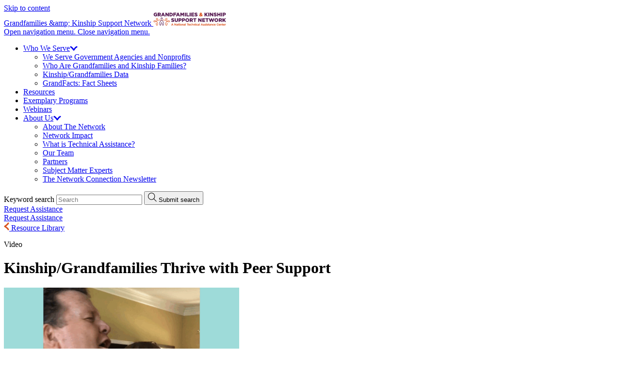

--- FILE ---
content_type: text/html; charset=UTF-8
request_url: https://www.gksnetwork.org/resources/kinship-grandfamilies-thrive-with-peer-support/
body_size: 60551
content:
<!doctype html>
<html class="no-js" lang="en-US">
  <head>
  <meta charset="utf-8">
<script type="text/javascript">
/* <![CDATA[ */
var gform;gform||(document.addEventListener("gform_main_scripts_loaded",function(){gform.scriptsLoaded=!0}),document.addEventListener("gform/theme/scripts_loaded",function(){gform.themeScriptsLoaded=!0}),window.addEventListener("DOMContentLoaded",function(){gform.domLoaded=!0}),gform={domLoaded:!1,scriptsLoaded:!1,themeScriptsLoaded:!1,isFormEditor:()=>"function"==typeof InitializeEditor,callIfLoaded:function(o){return!(!gform.domLoaded||!gform.scriptsLoaded||!gform.themeScriptsLoaded&&!gform.isFormEditor()||(gform.isFormEditor()&&console.warn("The use of gform.initializeOnLoaded() is deprecated in the form editor context and will be removed in Gravity Forms 3.1."),o(),0))},initializeOnLoaded:function(o){gform.callIfLoaded(o)||(document.addEventListener("gform_main_scripts_loaded",()=>{gform.scriptsLoaded=!0,gform.callIfLoaded(o)}),document.addEventListener("gform/theme/scripts_loaded",()=>{gform.themeScriptsLoaded=!0,gform.callIfLoaded(o)}),window.addEventListener("DOMContentLoaded",()=>{gform.domLoaded=!0,gform.callIfLoaded(o)}))},hooks:{action:{},filter:{}},addAction:function(o,r,e,t){gform.addHook("action",o,r,e,t)},addFilter:function(o,r,e,t){gform.addHook("filter",o,r,e,t)},doAction:function(o){gform.doHook("action",o,arguments)},applyFilters:function(o){return gform.doHook("filter",o,arguments)},removeAction:function(o,r){gform.removeHook("action",o,r)},removeFilter:function(o,r,e){gform.removeHook("filter",o,r,e)},addHook:function(o,r,e,t,n){null==gform.hooks[o][r]&&(gform.hooks[o][r]=[]);var d=gform.hooks[o][r];null==n&&(n=r+"_"+d.length),gform.hooks[o][r].push({tag:n,callable:e,priority:t=null==t?10:t})},doHook:function(r,o,e){var t;if(e=Array.prototype.slice.call(e,1),null!=gform.hooks[r][o]&&((o=gform.hooks[r][o]).sort(function(o,r){return o.priority-r.priority}),o.forEach(function(o){"function"!=typeof(t=o.callable)&&(t=window[t]),"action"==r?t.apply(null,e):e[0]=t.apply(null,e)})),"filter"==r)return e[0]},removeHook:function(o,r,t,n){var e;null!=gform.hooks[o][r]&&(e=(e=gform.hooks[o][r]).filter(function(o,r,e){return!!(null!=n&&n!=o.tag||null!=t&&t!=o.priority)}),gform.hooks[o][r]=e)}});
/* ]]> */
</script>

  <meta http-equiv="x-ua-compatible" content="ie=edge"><script type="text/javascript">(window.NREUM||(NREUM={})).init={privacy:{cookies_enabled:true},ajax:{deny_list:["bam.nr-data.net"]},feature_flags:["soft_nav"],distributed_tracing:{enabled:true}};(window.NREUM||(NREUM={})).loader_config={agentID:"1120109717",accountID:"3617304",trustKey:"66686",xpid:"VwAGVlVTDBAJUlBaDwkHVVw=",licenseKey:"NRJS-53cb744c2af71cfc68e",applicationID:"961888038",browserID:"1120109717"};;/*! For license information please see nr-loader-spa-1.308.0.min.js.LICENSE.txt */
(()=>{var e,t,r={384:(e,t,r)=>{"use strict";r.d(t,{NT:()=>a,US:()=>u,Zm:()=>o,bQ:()=>d,dV:()=>c,pV:()=>l});var n=r(6154),i=r(1863),s=r(1910);const a={beacon:"bam.nr-data.net",errorBeacon:"bam.nr-data.net"};function o(){return n.gm.NREUM||(n.gm.NREUM={}),void 0===n.gm.newrelic&&(n.gm.newrelic=n.gm.NREUM),n.gm.NREUM}function c(){let e=o();return e.o||(e.o={ST:n.gm.setTimeout,SI:n.gm.setImmediate||n.gm.setInterval,CT:n.gm.clearTimeout,XHR:n.gm.XMLHttpRequest,REQ:n.gm.Request,EV:n.gm.Event,PR:n.gm.Promise,MO:n.gm.MutationObserver,FETCH:n.gm.fetch,WS:n.gm.WebSocket},(0,s.i)(...Object.values(e.o))),e}function d(e,t){let r=o();r.initializedAgents??={},t.initializedAt={ms:(0,i.t)(),date:new Date},r.initializedAgents[e]=t}function u(e,t){o()[e]=t}function l(){return function(){let e=o();const t=e.info||{};e.info={beacon:a.beacon,errorBeacon:a.errorBeacon,...t}}(),function(){let e=o();const t=e.init||{};e.init={...t}}(),c(),function(){let e=o();const t=e.loader_config||{};e.loader_config={...t}}(),o()}},782:(e,t,r)=>{"use strict";r.d(t,{T:()=>n});const n=r(860).K7.pageViewTiming},860:(e,t,r)=>{"use strict";r.d(t,{$J:()=>u,K7:()=>c,P3:()=>d,XX:()=>i,Yy:()=>o,df:()=>s,qY:()=>n,v4:()=>a});const n="events",i="jserrors",s="browser/blobs",a="rum",o="browser/logs",c={ajax:"ajax",genericEvents:"generic_events",jserrors:i,logging:"logging",metrics:"metrics",pageAction:"page_action",pageViewEvent:"page_view_event",pageViewTiming:"page_view_timing",sessionReplay:"session_replay",sessionTrace:"session_trace",softNav:"soft_navigations",spa:"spa"},d={[c.pageViewEvent]:1,[c.pageViewTiming]:2,[c.metrics]:3,[c.jserrors]:4,[c.spa]:5,[c.ajax]:6,[c.sessionTrace]:7,[c.softNav]:8,[c.sessionReplay]:9,[c.logging]:10,[c.genericEvents]:11},u={[c.pageViewEvent]:a,[c.pageViewTiming]:n,[c.ajax]:n,[c.spa]:n,[c.softNav]:n,[c.metrics]:i,[c.jserrors]:i,[c.sessionTrace]:s,[c.sessionReplay]:s,[c.logging]:o,[c.genericEvents]:"ins"}},944:(e,t,r)=>{"use strict";r.d(t,{R:()=>i});var n=r(3241);function i(e,t){"function"==typeof console.debug&&(console.debug("New Relic Warning: https://github.com/newrelic/newrelic-browser-agent/blob/main/docs/warning-codes.md#".concat(e),t),(0,n.W)({agentIdentifier:null,drained:null,type:"data",name:"warn",feature:"warn",data:{code:e,secondary:t}}))}},993:(e,t,r)=>{"use strict";r.d(t,{A$:()=>s,ET:()=>a,TZ:()=>o,p_:()=>i});var n=r(860);const i={ERROR:"ERROR",WARN:"WARN",INFO:"INFO",DEBUG:"DEBUG",TRACE:"TRACE"},s={OFF:0,ERROR:1,WARN:2,INFO:3,DEBUG:4,TRACE:5},a="log",o=n.K7.logging},1541:(e,t,r)=>{"use strict";r.d(t,{U:()=>i,f:()=>n});const n={MFE:"MFE",BA:"BA"};function i(e,t){if(2!==t?.harvestEndpointVersion)return{};const r=t.agentRef.runtime.appMetadata.agents[0].entityGuid;return e?{"source.id":e.id,"source.name":e.name,"source.type":e.type,"parent.id":e.parent?.id||r,"parent.type":e.parent?.type||n.BA}:{"entity.guid":r,appId:t.agentRef.info.applicationID}}},1687:(e,t,r)=>{"use strict";r.d(t,{Ak:()=>d,Ze:()=>h,x3:()=>u});var n=r(3241),i=r(7836),s=r(3606),a=r(860),o=r(2646);const c={};function d(e,t){const r={staged:!1,priority:a.P3[t]||0};l(e),c[e].get(t)||c[e].set(t,r)}function u(e,t){e&&c[e]&&(c[e].get(t)&&c[e].delete(t),p(e,t,!1),c[e].size&&f(e))}function l(e){if(!e)throw new Error("agentIdentifier required");c[e]||(c[e]=new Map)}function h(e="",t="feature",r=!1){if(l(e),!e||!c[e].get(t)||r)return p(e,t);c[e].get(t).staged=!0,f(e)}function f(e){const t=Array.from(c[e]);t.every(([e,t])=>t.staged)&&(t.sort((e,t)=>e[1].priority-t[1].priority),t.forEach(([t])=>{c[e].delete(t),p(e,t)}))}function p(e,t,r=!0){const a=e?i.ee.get(e):i.ee,c=s.i.handlers;if(!a.aborted&&a.backlog&&c){if((0,n.W)({agentIdentifier:e,type:"lifecycle",name:"drain",feature:t}),r){const e=a.backlog[t],r=c[t];if(r){for(let t=0;e&&t<e.length;++t)g(e[t],r);Object.entries(r).forEach(([e,t])=>{Object.values(t||{}).forEach(t=>{t[0]?.on&&t[0]?.context()instanceof o.y&&t[0].on(e,t[1])})})}}a.isolatedBacklog||delete c[t],a.backlog[t]=null,a.emit("drain-"+t,[])}}function g(e,t){var r=e[1];Object.values(t[r]||{}).forEach(t=>{var r=e[0];if(t[0]===r){var n=t[1],i=e[3],s=e[2];n.apply(i,s)}})}},1738:(e,t,r)=>{"use strict";r.d(t,{U:()=>f,Y:()=>h});var n=r(3241),i=r(9908),s=r(1863),a=r(944),o=r(5701),c=r(3969),d=r(8362),u=r(860),l=r(4261);function h(e,t,r,s){const h=s||r;!h||h[e]&&h[e]!==d.d.prototype[e]||(h[e]=function(){(0,i.p)(c.xV,["API/"+e+"/called"],void 0,u.K7.metrics,r.ee),(0,n.W)({agentIdentifier:r.agentIdentifier,drained:!!o.B?.[r.agentIdentifier],type:"data",name:"api",feature:l.Pl+e,data:{}});try{return t.apply(this,arguments)}catch(e){(0,a.R)(23,e)}})}function f(e,t,r,n,a){const o=e.info;null===r?delete o.jsAttributes[t]:o.jsAttributes[t]=r,(a||null===r)&&(0,i.p)(l.Pl+n,[(0,s.t)(),t,r],void 0,"session",e.ee)}},1741:(e,t,r)=>{"use strict";r.d(t,{W:()=>s});var n=r(944),i=r(4261);class s{#e(e,...t){if(this[e]!==s.prototype[e])return this[e](...t);(0,n.R)(35,e)}addPageAction(e,t){return this.#e(i.hG,e,t)}register(e){return this.#e(i.eY,e)}recordCustomEvent(e,t){return this.#e(i.fF,e,t)}setPageViewName(e,t){return this.#e(i.Fw,e,t)}setCustomAttribute(e,t,r){return this.#e(i.cD,e,t,r)}noticeError(e,t){return this.#e(i.o5,e,t)}setUserId(e,t=!1){return this.#e(i.Dl,e,t)}setApplicationVersion(e){return this.#e(i.nb,e)}setErrorHandler(e){return this.#e(i.bt,e)}addRelease(e,t){return this.#e(i.k6,e,t)}log(e,t){return this.#e(i.$9,e,t)}start(){return this.#e(i.d3)}finished(e){return this.#e(i.BL,e)}recordReplay(){return this.#e(i.CH)}pauseReplay(){return this.#e(i.Tb)}addToTrace(e){return this.#e(i.U2,e)}setCurrentRouteName(e){return this.#e(i.PA,e)}interaction(e){return this.#e(i.dT,e)}wrapLogger(e,t,r){return this.#e(i.Wb,e,t,r)}measure(e,t){return this.#e(i.V1,e,t)}consent(e){return this.#e(i.Pv,e)}}},1863:(e,t,r)=>{"use strict";function n(){return Math.floor(performance.now())}r.d(t,{t:()=>n})},1910:(e,t,r)=>{"use strict";r.d(t,{i:()=>s});var n=r(944);const i=new Map;function s(...e){return e.every(e=>{if(i.has(e))return i.get(e);const t="function"==typeof e?e.toString():"",r=t.includes("[native code]"),s=t.includes("nrWrapper");return r||s||(0,n.R)(64,e?.name||t),i.set(e,r),r})}},2555:(e,t,r)=>{"use strict";r.d(t,{D:()=>o,f:()=>a});var n=r(384),i=r(8122);const s={beacon:n.NT.beacon,errorBeacon:n.NT.errorBeacon,licenseKey:void 0,applicationID:void 0,sa:void 0,queueTime:void 0,applicationTime:void 0,ttGuid:void 0,user:void 0,account:void 0,product:void 0,extra:void 0,jsAttributes:{},userAttributes:void 0,atts:void 0,transactionName:void 0,tNamePlain:void 0};function a(e){try{return!!e.licenseKey&&!!e.errorBeacon&&!!e.applicationID}catch(e){return!1}}const o=e=>(0,i.a)(e,s)},2614:(e,t,r)=>{"use strict";r.d(t,{BB:()=>a,H3:()=>n,g:()=>d,iL:()=>c,tS:()=>o,uh:()=>i,wk:()=>s});const n="NRBA",i="SESSION",s=144e5,a=18e5,o={STARTED:"session-started",PAUSE:"session-pause",RESET:"session-reset",RESUME:"session-resume",UPDATE:"session-update"},c={SAME_TAB:"same-tab",CROSS_TAB:"cross-tab"},d={OFF:0,FULL:1,ERROR:2}},2646:(e,t,r)=>{"use strict";r.d(t,{y:()=>n});class n{constructor(e){this.contextId=e}}},2843:(e,t,r)=>{"use strict";r.d(t,{G:()=>s,u:()=>i});var n=r(3878);function i(e,t=!1,r,i){(0,n.DD)("visibilitychange",function(){if(t)return void("hidden"===document.visibilityState&&e());e(document.visibilityState)},r,i)}function s(e,t,r){(0,n.sp)("pagehide",e,t,r)}},3241:(e,t,r)=>{"use strict";r.d(t,{W:()=>s});var n=r(6154);const i="newrelic";function s(e={}){try{n.gm.dispatchEvent(new CustomEvent(i,{detail:e}))}catch(e){}}},3304:(e,t,r)=>{"use strict";r.d(t,{A:()=>s});var n=r(7836);const i=()=>{const e=new WeakSet;return(t,r)=>{if("object"==typeof r&&null!==r){if(e.has(r))return;e.add(r)}return r}};function s(e){try{return JSON.stringify(e,i())??""}catch(e){try{n.ee.emit("internal-error",[e])}catch(e){}return""}}},3333:(e,t,r)=>{"use strict";r.d(t,{$v:()=>u,TZ:()=>n,Xh:()=>c,Zp:()=>i,kd:()=>d,mq:()=>o,nf:()=>a,qN:()=>s});const n=r(860).K7.genericEvents,i=["auxclick","click","copy","keydown","paste","scrollend"],s=["focus","blur"],a=4,o=1e3,c=2e3,d=["PageAction","UserAction","BrowserPerformance"],u={RESOURCES:"experimental.resources",REGISTER:"register"}},3434:(e,t,r)=>{"use strict";r.d(t,{Jt:()=>s,YM:()=>d});var n=r(7836),i=r(5607);const s="nr@original:".concat(i.W),a=50;var o=Object.prototype.hasOwnProperty,c=!1;function d(e,t){return e||(e=n.ee),r.inPlace=function(e,t,n,i,s){n||(n="");const a="-"===n.charAt(0);for(let o=0;o<t.length;o++){const c=t[o],d=e[c];l(d)||(e[c]=r(d,a?c+n:n,i,c,s))}},r.flag=s,r;function r(t,r,n,c,d){return l(t)?t:(r||(r=""),nrWrapper[s]=t,function(e,t,r){if(Object.defineProperty&&Object.keys)try{return Object.keys(e).forEach(function(r){Object.defineProperty(t,r,{get:function(){return e[r]},set:function(t){return e[r]=t,t}})}),t}catch(e){u([e],r)}for(var n in e)o.call(e,n)&&(t[n]=e[n])}(t,nrWrapper,e),nrWrapper);function nrWrapper(){var s,o,l,h;let f;try{o=this,s=[...arguments],l="function"==typeof n?n(s,o):n||{}}catch(t){u([t,"",[s,o,c],l],e)}i(r+"start",[s,o,c],l,d);const p=performance.now();let g;try{return h=t.apply(o,s),g=performance.now(),h}catch(e){throw g=performance.now(),i(r+"err",[s,o,e],l,d),f=e,f}finally{const e=g-p,t={start:p,end:g,duration:e,isLongTask:e>=a,methodName:c,thrownError:f};t.isLongTask&&i("long-task",[t,o],l,d),i(r+"end",[s,o,h],l,d)}}}function i(r,n,i,s){if(!c||t){var a=c;c=!0;try{e.emit(r,n,i,t,s)}catch(t){u([t,r,n,i],e)}c=a}}}function u(e,t){t||(t=n.ee);try{t.emit("internal-error",e)}catch(e){}}function l(e){return!(e&&"function"==typeof e&&e.apply&&!e[s])}},3606:(e,t,r)=>{"use strict";r.d(t,{i:()=>s});var n=r(9908);s.on=a;var i=s.handlers={};function s(e,t,r,s){a(s||n.d,i,e,t,r)}function a(e,t,r,i,s){s||(s="feature"),e||(e=n.d);var a=t[s]=t[s]||{};(a[r]=a[r]||[]).push([e,i])}},3738:(e,t,r)=>{"use strict";r.d(t,{He:()=>i,Kp:()=>o,Lc:()=>d,Rz:()=>u,TZ:()=>n,bD:()=>s,d3:()=>a,jx:()=>l,sl:()=>h,uP:()=>c});const n=r(860).K7.sessionTrace,i="bstResource",s="resource",a="-start",o="-end",c="fn"+a,d="fn"+o,u="pushState",l=1e3,h=3e4},3785:(e,t,r)=>{"use strict";r.d(t,{R:()=>c,b:()=>d});var n=r(9908),i=r(1863),s=r(860),a=r(3969),o=r(993);function c(e,t,r={},c=o.p_.INFO,d=!0,u,l=(0,i.t)()){(0,n.p)(a.xV,["API/logging/".concat(c.toLowerCase(),"/called")],void 0,s.K7.metrics,e),(0,n.p)(o.ET,[l,t,r,c,d,u],void 0,s.K7.logging,e)}function d(e){return"string"==typeof e&&Object.values(o.p_).some(t=>t===e.toUpperCase().trim())}},3878:(e,t,r)=>{"use strict";function n(e,t){return{capture:e,passive:!1,signal:t}}function i(e,t,r=!1,i){window.addEventListener(e,t,n(r,i))}function s(e,t,r=!1,i){document.addEventListener(e,t,n(r,i))}r.d(t,{DD:()=>s,jT:()=>n,sp:()=>i})},3962:(e,t,r)=>{"use strict";r.d(t,{AM:()=>a,O2:()=>l,OV:()=>s,Qu:()=>h,TZ:()=>c,ih:()=>f,pP:()=>o,t1:()=>u,tC:()=>i,wD:()=>d});var n=r(860);const i=["click","keydown","submit"],s="popstate",a="api",o="initialPageLoad",c=n.K7.softNav,d=5e3,u=500,l={INITIAL_PAGE_LOAD:"",ROUTE_CHANGE:1,UNSPECIFIED:2},h={INTERACTION:1,AJAX:2,CUSTOM_END:3,CUSTOM_TRACER:4},f={IP:"in progress",PF:"pending finish",FIN:"finished",CAN:"cancelled"}},3969:(e,t,r)=>{"use strict";r.d(t,{TZ:()=>n,XG:()=>o,rs:()=>i,xV:()=>a,z_:()=>s});const n=r(860).K7.metrics,i="sm",s="cm",a="storeSupportabilityMetrics",o="storeEventMetrics"},4234:(e,t,r)=>{"use strict";r.d(t,{W:()=>s});var n=r(7836),i=r(1687);class s{constructor(e,t){this.agentIdentifier=e,this.ee=n.ee.get(e),this.featureName=t,this.blocked=!1}deregisterDrain(){(0,i.x3)(this.agentIdentifier,this.featureName)}}},4261:(e,t,r)=>{"use strict";r.d(t,{$9:()=>u,BL:()=>c,CH:()=>p,Dl:()=>R,Fw:()=>w,PA:()=>v,Pl:()=>n,Pv:()=>A,Tb:()=>h,U2:()=>a,V1:()=>E,Wb:()=>T,bt:()=>y,cD:()=>b,d3:()=>x,dT:()=>d,eY:()=>g,fF:()=>f,hG:()=>s,hw:()=>i,k6:()=>o,nb:()=>m,o5:()=>l});const n="api-",i=n+"ixn-",s="addPageAction",a="addToTrace",o="addRelease",c="finished",d="interaction",u="log",l="noticeError",h="pauseReplay",f="recordCustomEvent",p="recordReplay",g="register",m="setApplicationVersion",v="setCurrentRouteName",b="setCustomAttribute",y="setErrorHandler",w="setPageViewName",R="setUserId",x="start",T="wrapLogger",E="measure",A="consent"},5205:(e,t,r)=>{"use strict";r.d(t,{j:()=>S});var n=r(384),i=r(1741);var s=r(2555),a=r(3333);const o=e=>{if(!e||"string"!=typeof e)return!1;try{document.createDocumentFragment().querySelector(e)}catch{return!1}return!0};var c=r(2614),d=r(944),u=r(8122);const l="[data-nr-mask]",h=e=>(0,u.a)(e,(()=>{const e={feature_flags:[],experimental:{allow_registered_children:!1,resources:!1},mask_selector:"*",block_selector:"[data-nr-block]",mask_input_options:{color:!1,date:!1,"datetime-local":!1,email:!1,month:!1,number:!1,range:!1,search:!1,tel:!1,text:!1,time:!1,url:!1,week:!1,textarea:!1,select:!1,password:!0}};return{ajax:{deny_list:void 0,block_internal:!0,enabled:!0,autoStart:!0},api:{get allow_registered_children(){return e.feature_flags.includes(a.$v.REGISTER)||e.experimental.allow_registered_children},set allow_registered_children(t){e.experimental.allow_registered_children=t},duplicate_registered_data:!1},browser_consent_mode:{enabled:!1},distributed_tracing:{enabled:void 0,exclude_newrelic_header:void 0,cors_use_newrelic_header:void 0,cors_use_tracecontext_headers:void 0,allowed_origins:void 0},get feature_flags(){return e.feature_flags},set feature_flags(t){e.feature_flags=t},generic_events:{enabled:!0,autoStart:!0},harvest:{interval:30},jserrors:{enabled:!0,autoStart:!0},logging:{enabled:!0,autoStart:!0},metrics:{enabled:!0,autoStart:!0},obfuscate:void 0,page_action:{enabled:!0},page_view_event:{enabled:!0,autoStart:!0},page_view_timing:{enabled:!0,autoStart:!0},performance:{capture_marks:!1,capture_measures:!1,capture_detail:!0,resources:{get enabled(){return e.feature_flags.includes(a.$v.RESOURCES)||e.experimental.resources},set enabled(t){e.experimental.resources=t},asset_types:[],first_party_domains:[],ignore_newrelic:!0}},privacy:{cookies_enabled:!0},proxy:{assets:void 0,beacon:void 0},session:{expiresMs:c.wk,inactiveMs:c.BB},session_replay:{autoStart:!0,enabled:!1,preload:!1,sampling_rate:10,error_sampling_rate:100,collect_fonts:!1,inline_images:!1,fix_stylesheets:!0,mask_all_inputs:!0,get mask_text_selector(){return e.mask_selector},set mask_text_selector(t){o(t)?e.mask_selector="".concat(t,",").concat(l):""===t||null===t?e.mask_selector=l:(0,d.R)(5,t)},get block_class(){return"nr-block"},get ignore_class(){return"nr-ignore"},get mask_text_class(){return"nr-mask"},get block_selector(){return e.block_selector},set block_selector(t){o(t)?e.block_selector+=",".concat(t):""!==t&&(0,d.R)(6,t)},get mask_input_options(){return e.mask_input_options},set mask_input_options(t){t&&"object"==typeof t?e.mask_input_options={...t,password:!0}:(0,d.R)(7,t)}},session_trace:{enabled:!0,autoStart:!0},soft_navigations:{enabled:!0,autoStart:!0},spa:{enabled:!0,autoStart:!0},ssl:void 0,user_actions:{enabled:!0,elementAttributes:["id","className","tagName","type"]}}})());var f=r(6154),p=r(9324);let g=0;const m={buildEnv:p.F3,distMethod:p.Xs,version:p.xv,originTime:f.WN},v={consented:!1},b={appMetadata:{},get consented(){return this.session?.state?.consent||v.consented},set consented(e){v.consented=e},customTransaction:void 0,denyList:void 0,disabled:!1,harvester:void 0,isolatedBacklog:!1,isRecording:!1,loaderType:void 0,maxBytes:3e4,obfuscator:void 0,onerror:void 0,ptid:void 0,releaseIds:{},session:void 0,timeKeeper:void 0,registeredEntities:[],jsAttributesMetadata:{bytes:0},get harvestCount(){return++g}},y=e=>{const t=(0,u.a)(e,b),r=Object.keys(m).reduce((e,t)=>(e[t]={value:m[t],writable:!1,configurable:!0,enumerable:!0},e),{});return Object.defineProperties(t,r)};var w=r(5701);const R=e=>{const t=e.startsWith("http");e+="/",r.p=t?e:"https://"+e};var x=r(7836),T=r(3241);const E={accountID:void 0,trustKey:void 0,agentID:void 0,licenseKey:void 0,applicationID:void 0,xpid:void 0},A=e=>(0,u.a)(e,E),_=new Set;function S(e,t={},r,a){let{init:o,info:c,loader_config:d,runtime:u={},exposed:l=!0}=t;if(!c){const e=(0,n.pV)();o=e.init,c=e.info,d=e.loader_config}e.init=h(o||{}),e.loader_config=A(d||{}),c.jsAttributes??={},f.bv&&(c.jsAttributes.isWorker=!0),e.info=(0,s.D)(c);const p=e.init,g=[c.beacon,c.errorBeacon];_.has(e.agentIdentifier)||(p.proxy.assets&&(R(p.proxy.assets),g.push(p.proxy.assets)),p.proxy.beacon&&g.push(p.proxy.beacon),e.beacons=[...g],function(e){const t=(0,n.pV)();Object.getOwnPropertyNames(i.W.prototype).forEach(r=>{const n=i.W.prototype[r];if("function"!=typeof n||"constructor"===n)return;let s=t[r];e[r]&&!1!==e.exposed&&"micro-agent"!==e.runtime?.loaderType&&(t[r]=(...t)=>{const n=e[r](...t);return s?s(...t):n})})}(e),(0,n.US)("activatedFeatures",w.B)),u.denyList=[...p.ajax.deny_list||[],...p.ajax.block_internal?g:[]],u.ptid=e.agentIdentifier,u.loaderType=r,e.runtime=y(u),_.has(e.agentIdentifier)||(e.ee=x.ee.get(e.agentIdentifier),e.exposed=l,(0,T.W)({agentIdentifier:e.agentIdentifier,drained:!!w.B?.[e.agentIdentifier],type:"lifecycle",name:"initialize",feature:void 0,data:e.config})),_.add(e.agentIdentifier)}},5270:(e,t,r)=>{"use strict";r.d(t,{Aw:()=>a,SR:()=>s,rF:()=>o});var n=r(384),i=r(7767);function s(e){return!!(0,n.dV)().o.MO&&(0,i.V)(e)&&!0===e?.session_trace.enabled}function a(e){return!0===e?.session_replay.preload&&s(e)}function o(e,t){try{if("string"==typeof t?.type){if("password"===t.type.toLowerCase())return"*".repeat(e?.length||0);if(void 0!==t?.dataset?.nrUnmask||t?.classList?.contains("nr-unmask"))return e}}catch(e){}return"string"==typeof e?e.replace(/[\S]/g,"*"):"*".repeat(e?.length||0)}},5289:(e,t,r)=>{"use strict";r.d(t,{GG:()=>a,Qr:()=>c,sB:()=>o});var n=r(3878),i=r(6389);function s(){return"undefined"==typeof document||"complete"===document.readyState}function a(e,t){if(s())return e();const r=(0,i.J)(e),a=setInterval(()=>{s()&&(clearInterval(a),r())},500);(0,n.sp)("load",r,t)}function o(e){if(s())return e();(0,n.DD)("DOMContentLoaded",e)}function c(e){if(s())return e();(0,n.sp)("popstate",e)}},5607:(e,t,r)=>{"use strict";r.d(t,{W:()=>n});const n=(0,r(9566).bz)()},5701:(e,t,r)=>{"use strict";r.d(t,{B:()=>s,t:()=>a});var n=r(3241);const i=new Set,s={};function a(e,t){const r=t.agentIdentifier;s[r]??={},e&&"object"==typeof e&&(i.has(r)||(t.ee.emit("rumresp",[e]),s[r]=e,i.add(r),(0,n.W)({agentIdentifier:r,loaded:!0,drained:!0,type:"lifecycle",name:"load",feature:void 0,data:e})))}},6154:(e,t,r)=>{"use strict";r.d(t,{OF:()=>d,RI:()=>i,WN:()=>h,bv:()=>s,eN:()=>f,gm:()=>a,lR:()=>l,m:()=>c,mw:()=>o,sb:()=>u});var n=r(1863);const i="undefined"!=typeof window&&!!window.document,s="undefined"!=typeof WorkerGlobalScope&&("undefined"!=typeof self&&self instanceof WorkerGlobalScope&&self.navigator instanceof WorkerNavigator||"undefined"!=typeof globalThis&&globalThis instanceof WorkerGlobalScope&&globalThis.navigator instanceof WorkerNavigator),a=i?window:"undefined"!=typeof WorkerGlobalScope&&("undefined"!=typeof self&&self instanceof WorkerGlobalScope&&self||"undefined"!=typeof globalThis&&globalThis instanceof WorkerGlobalScope&&globalThis),o=Boolean("hidden"===a?.document?.visibilityState),c=""+a?.location,d=/iPad|iPhone|iPod/.test(a.navigator?.userAgent),u=d&&"undefined"==typeof SharedWorker,l=(()=>{const e=a.navigator?.userAgent?.match(/Firefox[/\s](\d+\.\d+)/);return Array.isArray(e)&&e.length>=2?+e[1]:0})(),h=Date.now()-(0,n.t)(),f=()=>"undefined"!=typeof PerformanceNavigationTiming&&a?.performance?.getEntriesByType("navigation")?.[0]?.responseStart},6344:(e,t,r)=>{"use strict";r.d(t,{BB:()=>u,Qb:()=>l,TZ:()=>i,Ug:()=>a,Vh:()=>s,_s:()=>o,bc:()=>d,yP:()=>c});var n=r(2614);const i=r(860).K7.sessionReplay,s="errorDuringReplay",a=.12,o={DomContentLoaded:0,Load:1,FullSnapshot:2,IncrementalSnapshot:3,Meta:4,Custom:5},c={[n.g.ERROR]:15e3,[n.g.FULL]:3e5,[n.g.OFF]:0},d={RESET:{message:"Session was reset",sm:"Reset"},IMPORT:{message:"Recorder failed to import",sm:"Import"},TOO_MANY:{message:"429: Too Many Requests",sm:"Too-Many"},TOO_BIG:{message:"Payload was too large",sm:"Too-Big"},CROSS_TAB:{message:"Session Entity was set to OFF on another tab",sm:"Cross-Tab"},ENTITLEMENTS:{message:"Session Replay is not allowed and will not be started",sm:"Entitlement"}},u=5e3,l={API:"api",RESUME:"resume",SWITCH_TO_FULL:"switchToFull",INITIALIZE:"initialize",PRELOAD:"preload"}},6389:(e,t,r)=>{"use strict";function n(e,t=500,r={}){const n=r?.leading||!1;let i;return(...r)=>{n&&void 0===i&&(e.apply(this,r),i=setTimeout(()=>{i=clearTimeout(i)},t)),n||(clearTimeout(i),i=setTimeout(()=>{e.apply(this,r)},t))}}function i(e){let t=!1;return(...r)=>{t||(t=!0,e.apply(this,r))}}r.d(t,{J:()=>i,s:()=>n})},6630:(e,t,r)=>{"use strict";r.d(t,{T:()=>n});const n=r(860).K7.pageViewEvent},6774:(e,t,r)=>{"use strict";r.d(t,{T:()=>n});const n=r(860).K7.jserrors},7295:(e,t,r)=>{"use strict";r.d(t,{Xv:()=>a,gX:()=>i,iW:()=>s});var n=[];function i(e){if(!e||s(e))return!1;if(0===n.length)return!0;if("*"===n[0].hostname)return!1;for(var t=0;t<n.length;t++){var r=n[t];if(r.hostname.test(e.hostname)&&r.pathname.test(e.pathname))return!1}return!0}function s(e){return void 0===e.hostname}function a(e){if(n=[],e&&e.length)for(var t=0;t<e.length;t++){let r=e[t];if(!r)continue;if("*"===r)return void(n=[{hostname:"*"}]);0===r.indexOf("http://")?r=r.substring(7):0===r.indexOf("https://")&&(r=r.substring(8));const i=r.indexOf("/");let s,a;i>0?(s=r.substring(0,i),a=r.substring(i)):(s=r,a="*");let[c]=s.split(":");n.push({hostname:o(c),pathname:o(a,!0)})}}function o(e,t=!1){const r=e.replace(/[.+?^${}()|[\]\\]/g,e=>"\\"+e).replace(/\*/g,".*?");return new RegExp((t?"^":"")+r+"$")}},7485:(e,t,r)=>{"use strict";r.d(t,{D:()=>i});var n=r(6154);function i(e){if(0===(e||"").indexOf("data:"))return{protocol:"data"};try{const t=new URL(e,location.href),r={port:t.port,hostname:t.hostname,pathname:t.pathname,search:t.search,protocol:t.protocol.slice(0,t.protocol.indexOf(":")),sameOrigin:t.protocol===n.gm?.location?.protocol&&t.host===n.gm?.location?.host};return r.port&&""!==r.port||("http:"===t.protocol&&(r.port="80"),"https:"===t.protocol&&(r.port="443")),r.pathname&&""!==r.pathname?r.pathname.startsWith("/")||(r.pathname="/".concat(r.pathname)):r.pathname="/",r}catch(e){return{}}}},7699:(e,t,r)=>{"use strict";r.d(t,{It:()=>s,KC:()=>o,No:()=>i,qh:()=>a});var n=r(860);const i=16e3,s=1e6,a="SESSION_ERROR",o={[n.K7.logging]:!0,[n.K7.genericEvents]:!1,[n.K7.jserrors]:!1,[n.K7.ajax]:!1}},7767:(e,t,r)=>{"use strict";r.d(t,{V:()=>i});var n=r(6154);const i=e=>n.RI&&!0===e?.privacy.cookies_enabled},7836:(e,t,r)=>{"use strict";r.d(t,{P:()=>o,ee:()=>c});var n=r(384),i=r(8990),s=r(2646),a=r(5607);const o="nr@context:".concat(a.W),c=function e(t,r){var n={},a={},u={},l=!1;try{l=16===r.length&&d.initializedAgents?.[r]?.runtime.isolatedBacklog}catch(e){}var h={on:p,addEventListener:p,removeEventListener:function(e,t){var r=n[e];if(!r)return;for(var i=0;i<r.length;i++)r[i]===t&&r.splice(i,1)},emit:function(e,r,n,i,s){!1!==s&&(s=!0);if(c.aborted&&!i)return;t&&s&&t.emit(e,r,n);var o=f(n);g(e).forEach(e=>{e.apply(o,r)});var d=v()[a[e]];d&&d.push([h,e,r,o]);return o},get:m,listeners:g,context:f,buffer:function(e,t){const r=v();if(t=t||"feature",h.aborted)return;Object.entries(e||{}).forEach(([e,n])=>{a[n]=t,t in r||(r[t]=[])})},abort:function(){h._aborted=!0,Object.keys(h.backlog).forEach(e=>{delete h.backlog[e]})},isBuffering:function(e){return!!v()[a[e]]},debugId:r,backlog:l?{}:t&&"object"==typeof t.backlog?t.backlog:{},isolatedBacklog:l};return Object.defineProperty(h,"aborted",{get:()=>{let e=h._aborted||!1;return e||(t&&(e=t.aborted),e)}}),h;function f(e){return e&&e instanceof s.y?e:e?(0,i.I)(e,o,()=>new s.y(o)):new s.y(o)}function p(e,t){n[e]=g(e).concat(t)}function g(e){return n[e]||[]}function m(t){return u[t]=u[t]||e(h,t)}function v(){return h.backlog}}(void 0,"globalEE"),d=(0,n.Zm)();d.ee||(d.ee=c)},8122:(e,t,r)=>{"use strict";r.d(t,{a:()=>i});var n=r(944);function i(e,t){try{if(!e||"object"!=typeof e)return(0,n.R)(3);if(!t||"object"!=typeof t)return(0,n.R)(4);const r=Object.create(Object.getPrototypeOf(t),Object.getOwnPropertyDescriptors(t)),s=0===Object.keys(r).length?e:r;for(let a in s)if(void 0!==e[a])try{if(null===e[a]){r[a]=null;continue}Array.isArray(e[a])&&Array.isArray(t[a])?r[a]=Array.from(new Set([...e[a],...t[a]])):"object"==typeof e[a]&&"object"==typeof t[a]?r[a]=i(e[a],t[a]):r[a]=e[a]}catch(e){r[a]||(0,n.R)(1,e)}return r}catch(e){(0,n.R)(2,e)}}},8139:(e,t,r)=>{"use strict";r.d(t,{u:()=>h});var n=r(7836),i=r(3434),s=r(8990),a=r(6154);const o={},c=a.gm.XMLHttpRequest,d="addEventListener",u="removeEventListener",l="nr@wrapped:".concat(n.P);function h(e){var t=function(e){return(e||n.ee).get("events")}(e);if(o[t.debugId]++)return t;o[t.debugId]=1;var r=(0,i.YM)(t,!0);function h(e){r.inPlace(e,[d,u],"-",p)}function p(e,t){return e[1]}return"getPrototypeOf"in Object&&(a.RI&&f(document,h),c&&f(c.prototype,h),f(a.gm,h)),t.on(d+"-start",function(e,t){var n=e[1];if(null!==n&&("function"==typeof n||"object"==typeof n)&&"newrelic"!==e[0]){var i=(0,s.I)(n,l,function(){var e={object:function(){if("function"!=typeof n.handleEvent)return;return n.handleEvent.apply(n,arguments)},function:n}[typeof n];return e?r(e,"fn-",null,e.name||"anonymous"):n});this.wrapped=e[1]=i}}),t.on(u+"-start",function(e){e[1]=this.wrapped||e[1]}),t}function f(e,t,...r){let n=e;for(;"object"==typeof n&&!Object.prototype.hasOwnProperty.call(n,d);)n=Object.getPrototypeOf(n);n&&t(n,...r)}},8362:(e,t,r)=>{"use strict";r.d(t,{d:()=>s});var n=r(9566),i=r(1741);class s extends i.W{agentIdentifier=(0,n.LA)(16)}},8374:(e,t,r)=>{r.nc=(()=>{try{return document?.currentScript?.nonce}catch(e){}return""})()},8990:(e,t,r)=>{"use strict";r.d(t,{I:()=>i});var n=Object.prototype.hasOwnProperty;function i(e,t,r){if(n.call(e,t))return e[t];var i=r();if(Object.defineProperty&&Object.keys)try{return Object.defineProperty(e,t,{value:i,writable:!0,enumerable:!1}),i}catch(e){}return e[t]=i,i}},9119:(e,t,r)=>{"use strict";r.d(t,{L:()=>s});var n=/([^?#]*)[^#]*(#[^?]*|$).*/,i=/([^?#]*)().*/;function s(e,t){return e?e.replace(t?n:i,"$1$2"):e}},9300:(e,t,r)=>{"use strict";r.d(t,{T:()=>n});const n=r(860).K7.ajax},9324:(e,t,r)=>{"use strict";r.d(t,{AJ:()=>a,F3:()=>i,Xs:()=>s,Yq:()=>o,xv:()=>n});const n="1.308.0",i="PROD",s="CDN",a="@newrelic/rrweb",o="1.0.1"},9566:(e,t,r)=>{"use strict";r.d(t,{LA:()=>o,ZF:()=>c,bz:()=>a,el:()=>d});var n=r(6154);const i="xxxxxxxx-xxxx-4xxx-yxxx-xxxxxxxxxxxx";function s(e,t){return e?15&e[t]:16*Math.random()|0}function a(){const e=n.gm?.crypto||n.gm?.msCrypto;let t,r=0;return e&&e.getRandomValues&&(t=e.getRandomValues(new Uint8Array(30))),i.split("").map(e=>"x"===e?s(t,r++).toString(16):"y"===e?(3&s()|8).toString(16):e).join("")}function o(e){const t=n.gm?.crypto||n.gm?.msCrypto;let r,i=0;t&&t.getRandomValues&&(r=t.getRandomValues(new Uint8Array(e)));const a=[];for(var o=0;o<e;o++)a.push(s(r,i++).toString(16));return a.join("")}function c(){return o(16)}function d(){return o(32)}},9908:(e,t,r)=>{"use strict";r.d(t,{d:()=>n,p:()=>i});var n=r(7836).ee.get("handle");function i(e,t,r,i,s){s?(s.buffer([e],i),s.emit(e,t,r)):(n.buffer([e],i),n.emit(e,t,r))}}},n={};function i(e){var t=n[e];if(void 0!==t)return t.exports;var s=n[e]={exports:{}};return r[e](s,s.exports,i),s.exports}i.m=r,i.d=(e,t)=>{for(var r in t)i.o(t,r)&&!i.o(e,r)&&Object.defineProperty(e,r,{enumerable:!0,get:t[r]})},i.f={},i.e=e=>Promise.all(Object.keys(i.f).reduce((t,r)=>(i.f[r](e,t),t),[])),i.u=e=>({212:"nr-spa-compressor",249:"nr-spa-recorder",478:"nr-spa"}[e]+"-1.308.0.min.js"),i.o=(e,t)=>Object.prototype.hasOwnProperty.call(e,t),e={},t="NRBA-1.308.0.PROD:",i.l=(r,n,s,a)=>{if(e[r])e[r].push(n);else{var o,c;if(void 0!==s)for(var d=document.getElementsByTagName("script"),u=0;u<d.length;u++){var l=d[u];if(l.getAttribute("src")==r||l.getAttribute("data-webpack")==t+s){o=l;break}}if(!o){c=!0;var h={478:"sha512-RSfSVnmHk59T/uIPbdSE0LPeqcEdF4/+XhfJdBuccH5rYMOEZDhFdtnh6X6nJk7hGpzHd9Ujhsy7lZEz/ORYCQ==",249:"sha512-ehJXhmntm85NSqW4MkhfQqmeKFulra3klDyY0OPDUE+sQ3GokHlPh1pmAzuNy//3j4ac6lzIbmXLvGQBMYmrkg==",212:"sha512-B9h4CR46ndKRgMBcK+j67uSR2RCnJfGefU+A7FrgR/k42ovXy5x/MAVFiSvFxuVeEk/pNLgvYGMp1cBSK/G6Fg=="};(o=document.createElement("script")).charset="utf-8",i.nc&&o.setAttribute("nonce",i.nc),o.setAttribute("data-webpack",t+s),o.src=r,0!==o.src.indexOf(window.location.origin+"/")&&(o.crossOrigin="anonymous"),h[a]&&(o.integrity=h[a])}e[r]=[n];var f=(t,n)=>{o.onerror=o.onload=null,clearTimeout(p);var i=e[r];if(delete e[r],o.parentNode&&o.parentNode.removeChild(o),i&&i.forEach(e=>e(n)),t)return t(n)},p=setTimeout(f.bind(null,void 0,{type:"timeout",target:o}),12e4);o.onerror=f.bind(null,o.onerror),o.onload=f.bind(null,o.onload),c&&document.head.appendChild(o)}},i.r=e=>{"undefined"!=typeof Symbol&&Symbol.toStringTag&&Object.defineProperty(e,Symbol.toStringTag,{value:"Module"}),Object.defineProperty(e,"__esModule",{value:!0})},i.p="https://js-agent.newrelic.com/",(()=>{var e={38:0,788:0};i.f.j=(t,r)=>{var n=i.o(e,t)?e[t]:void 0;if(0!==n)if(n)r.push(n[2]);else{var s=new Promise((r,i)=>n=e[t]=[r,i]);r.push(n[2]=s);var a=i.p+i.u(t),o=new Error;i.l(a,r=>{if(i.o(e,t)&&(0!==(n=e[t])&&(e[t]=void 0),n)){var s=r&&("load"===r.type?"missing":r.type),a=r&&r.target&&r.target.src;o.message="Loading chunk "+t+" failed: ("+s+": "+a+")",o.name="ChunkLoadError",o.type=s,o.request=a,n[1](o)}},"chunk-"+t,t)}};var t=(t,r)=>{var n,s,[a,o,c]=r,d=0;if(a.some(t=>0!==e[t])){for(n in o)i.o(o,n)&&(i.m[n]=o[n]);if(c)c(i)}for(t&&t(r);d<a.length;d++)s=a[d],i.o(e,s)&&e[s]&&e[s][0](),e[s]=0},r=self["webpackChunk:NRBA-1.308.0.PROD"]=self["webpackChunk:NRBA-1.308.0.PROD"]||[];r.forEach(t.bind(null,0)),r.push=t.bind(null,r.push.bind(r))})(),(()=>{"use strict";i(8374);var e=i(8362),t=i(860);const r=Object.values(t.K7);var n=i(5205);var s=i(9908),a=i(1863),o=i(4261),c=i(1738);var d=i(1687),u=i(4234),l=i(5289),h=i(6154),f=i(944),p=i(5270),g=i(7767),m=i(6389),v=i(7699);class b extends u.W{constructor(e,t){super(e.agentIdentifier,t),this.agentRef=e,this.abortHandler=void 0,this.featAggregate=void 0,this.loadedSuccessfully=void 0,this.onAggregateImported=new Promise(e=>{this.loadedSuccessfully=e}),this.deferred=Promise.resolve(),!1===e.init[this.featureName].autoStart?this.deferred=new Promise((t,r)=>{this.ee.on("manual-start-all",(0,m.J)(()=>{(0,d.Ak)(e.agentIdentifier,this.featureName),t()}))}):(0,d.Ak)(e.agentIdentifier,t)}importAggregator(e,t,r={}){if(this.featAggregate)return;const n=async()=>{let n;await this.deferred;try{if((0,g.V)(e.init)){const{setupAgentSession:t}=await i.e(478).then(i.bind(i,8766));n=t(e)}}catch(e){(0,f.R)(20,e),this.ee.emit("internal-error",[e]),(0,s.p)(v.qh,[e],void 0,this.featureName,this.ee)}try{if(!this.#t(this.featureName,n,e.init))return(0,d.Ze)(this.agentIdentifier,this.featureName),void this.loadedSuccessfully(!1);const{Aggregate:i}=await t();this.featAggregate=new i(e,r),e.runtime.harvester.initializedAggregates.push(this.featAggregate),this.loadedSuccessfully(!0)}catch(e){(0,f.R)(34,e),this.abortHandler?.(),(0,d.Ze)(this.agentIdentifier,this.featureName,!0),this.loadedSuccessfully(!1),this.ee&&this.ee.abort()}};h.RI?(0,l.GG)(()=>n(),!0):n()}#t(e,r,n){if(this.blocked)return!1;switch(e){case t.K7.sessionReplay:return(0,p.SR)(n)&&!!r;case t.K7.sessionTrace:return!!r;default:return!0}}}var y=i(6630),w=i(2614),R=i(3241);class x extends b{static featureName=y.T;constructor(e){var t;super(e,y.T),this.setupInspectionEvents(e.agentIdentifier),t=e,(0,c.Y)(o.Fw,function(e,r){"string"==typeof e&&("/"!==e.charAt(0)&&(e="/"+e),t.runtime.customTransaction=(r||"http://custom.transaction")+e,(0,s.p)(o.Pl+o.Fw,[(0,a.t)()],void 0,void 0,t.ee))},t),this.importAggregator(e,()=>i.e(478).then(i.bind(i,2467)))}setupInspectionEvents(e){const t=(t,r)=>{t&&(0,R.W)({agentIdentifier:e,timeStamp:t.timeStamp,loaded:"complete"===t.target.readyState,type:"window",name:r,data:t.target.location+""})};(0,l.sB)(e=>{t(e,"DOMContentLoaded")}),(0,l.GG)(e=>{t(e,"load")}),(0,l.Qr)(e=>{t(e,"navigate")}),this.ee.on(w.tS.UPDATE,(t,r)=>{(0,R.W)({agentIdentifier:e,type:"lifecycle",name:"session",data:r})})}}var T=i(384);class E extends e.d{constructor(e){var t;(super(),h.gm)?(this.features={},(0,T.bQ)(this.agentIdentifier,this),this.desiredFeatures=new Set(e.features||[]),this.desiredFeatures.add(x),(0,n.j)(this,e,e.loaderType||"agent"),t=this,(0,c.Y)(o.cD,function(e,r,n=!1){if("string"==typeof e){if(["string","number","boolean"].includes(typeof r)||null===r)return(0,c.U)(t,e,r,o.cD,n);(0,f.R)(40,typeof r)}else(0,f.R)(39,typeof e)},t),function(e){(0,c.Y)(o.Dl,function(t,r=!1){if("string"!=typeof t&&null!==t)return void(0,f.R)(41,typeof t);const n=e.info.jsAttributes["enduser.id"];r&&null!=n&&n!==t?(0,s.p)(o.Pl+"setUserIdAndResetSession",[t],void 0,"session",e.ee):(0,c.U)(e,"enduser.id",t,o.Dl,!0)},e)}(this),function(e){(0,c.Y)(o.nb,function(t){if("string"==typeof t||null===t)return(0,c.U)(e,"application.version",t,o.nb,!1);(0,f.R)(42,typeof t)},e)}(this),function(e){(0,c.Y)(o.d3,function(){e.ee.emit("manual-start-all")},e)}(this),function(e){(0,c.Y)(o.Pv,function(t=!0){if("boolean"==typeof t){if((0,s.p)(o.Pl+o.Pv,[t],void 0,"session",e.ee),e.runtime.consented=t,t){const t=e.features.page_view_event;t.onAggregateImported.then(e=>{const r=t.featAggregate;e&&!r.sentRum&&r.sendRum()})}}else(0,f.R)(65,typeof t)},e)}(this),this.run()):(0,f.R)(21)}get config(){return{info:this.info,init:this.init,loader_config:this.loader_config,runtime:this.runtime}}get api(){return this}run(){try{const e=function(e){const t={};return r.forEach(r=>{t[r]=!!e[r]?.enabled}),t}(this.init),n=[...this.desiredFeatures];n.sort((e,r)=>t.P3[e.featureName]-t.P3[r.featureName]),n.forEach(r=>{if(!e[r.featureName]&&r.featureName!==t.K7.pageViewEvent)return;if(r.featureName===t.K7.spa)return void(0,f.R)(67);const n=function(e){switch(e){case t.K7.ajax:return[t.K7.jserrors];case t.K7.sessionTrace:return[t.K7.ajax,t.K7.pageViewEvent];case t.K7.sessionReplay:return[t.K7.sessionTrace];case t.K7.pageViewTiming:return[t.K7.pageViewEvent];default:return[]}}(r.featureName).filter(e=>!(e in this.features));n.length>0&&(0,f.R)(36,{targetFeature:r.featureName,missingDependencies:n}),this.features[r.featureName]=new r(this)})}catch(e){(0,f.R)(22,e);for(const e in this.features)this.features[e].abortHandler?.();const t=(0,T.Zm)();delete t.initializedAgents[this.agentIdentifier]?.features,delete this.sharedAggregator;return t.ee.get(this.agentIdentifier).abort(),!1}}}var A=i(2843),_=i(782);class S extends b{static featureName=_.T;constructor(e){super(e,_.T),h.RI&&((0,A.u)(()=>(0,s.p)("docHidden",[(0,a.t)()],void 0,_.T,this.ee),!0),(0,A.G)(()=>(0,s.p)("winPagehide",[(0,a.t)()],void 0,_.T,this.ee)),this.importAggregator(e,()=>i.e(478).then(i.bind(i,9917))))}}var O=i(3969);class I extends b{static featureName=O.TZ;constructor(e){super(e,O.TZ),h.RI&&document.addEventListener("securitypolicyviolation",e=>{(0,s.p)(O.xV,["Generic/CSPViolation/Detected"],void 0,this.featureName,this.ee)}),this.importAggregator(e,()=>i.e(478).then(i.bind(i,6555)))}}var N=i(6774),P=i(3878),k=i(3304);class D{constructor(e,t,r,n,i){this.name="UncaughtError",this.message="string"==typeof e?e:(0,k.A)(e),this.sourceURL=t,this.line=r,this.column=n,this.__newrelic=i}}function C(e){return M(e)?e:new D(void 0!==e?.message?e.message:e,e?.filename||e?.sourceURL,e?.lineno||e?.line,e?.colno||e?.col,e?.__newrelic,e?.cause)}function j(e){const t="Unhandled Promise Rejection: ";if(!e?.reason)return;if(M(e.reason)){try{e.reason.message.startsWith(t)||(e.reason.message=t+e.reason.message)}catch(e){}return C(e.reason)}const r=C(e.reason);return(r.message||"").startsWith(t)||(r.message=t+r.message),r}function L(e){if(e.error instanceof SyntaxError&&!/:\d+$/.test(e.error.stack?.trim())){const t=new D(e.message,e.filename,e.lineno,e.colno,e.error.__newrelic,e.cause);return t.name=SyntaxError.name,t}return M(e.error)?e.error:C(e)}function M(e){return e instanceof Error&&!!e.stack}function H(e,r,n,i,o=(0,a.t)()){"string"==typeof e&&(e=new Error(e)),(0,s.p)("err",[e,o,!1,r,n.runtime.isRecording,void 0,i],void 0,t.K7.jserrors,n.ee),(0,s.p)("uaErr",[],void 0,t.K7.genericEvents,n.ee)}var B=i(1541),K=i(993),W=i(3785);function U(e,{customAttributes:t={},level:r=K.p_.INFO}={},n,i,s=(0,a.t)()){(0,W.R)(n.ee,e,t,r,!1,i,s)}function F(e,r,n,i,c=(0,a.t)()){(0,s.p)(o.Pl+o.hG,[c,e,r,i],void 0,t.K7.genericEvents,n.ee)}function V(e,r,n,i,c=(0,a.t)()){const{start:d,end:u,customAttributes:l}=r||{},h={customAttributes:l||{}};if("object"!=typeof h.customAttributes||"string"!=typeof e||0===e.length)return void(0,f.R)(57);const p=(e,t)=>null==e?t:"number"==typeof e?e:e instanceof PerformanceMark?e.startTime:Number.NaN;if(h.start=p(d,0),h.end=p(u,c),Number.isNaN(h.start)||Number.isNaN(h.end))(0,f.R)(57);else{if(h.duration=h.end-h.start,!(h.duration<0))return(0,s.p)(o.Pl+o.V1,[h,e,i],void 0,t.K7.genericEvents,n.ee),h;(0,f.R)(58)}}function G(e,r={},n,i,c=(0,a.t)()){(0,s.p)(o.Pl+o.fF,[c,e,r,i],void 0,t.K7.genericEvents,n.ee)}function z(e){(0,c.Y)(o.eY,function(t){return Y(e,t)},e)}function Y(e,r,n){(0,f.R)(54,"newrelic.register"),r||={},r.type=B.f.MFE,r.licenseKey||=e.info.licenseKey,r.blocked=!1,r.parent=n||{},Array.isArray(r.tags)||(r.tags=[]);const i={};r.tags.forEach(e=>{"name"!==e&&"id"!==e&&(i["source.".concat(e)]=!0)}),r.isolated??=!0;let o=()=>{};const c=e.runtime.registeredEntities;if(!r.isolated){const e=c.find(({metadata:{target:{id:e}}})=>e===r.id&&!r.isolated);if(e)return e}const d=e=>{r.blocked=!0,o=e};function u(e){return"string"==typeof e&&!!e.trim()&&e.trim().length<501||"number"==typeof e}e.init.api.allow_registered_children||d((0,m.J)(()=>(0,f.R)(55))),u(r.id)&&u(r.name)||d((0,m.J)(()=>(0,f.R)(48,r)));const l={addPageAction:(t,n={})=>g(F,[t,{...i,...n},e],r),deregister:()=>{d((0,m.J)(()=>(0,f.R)(68)))},log:(t,n={})=>g(U,[t,{...n,customAttributes:{...i,...n.customAttributes||{}}},e],r),measure:(t,n={})=>g(V,[t,{...n,customAttributes:{...i,...n.customAttributes||{}}},e],r),noticeError:(t,n={})=>g(H,[t,{...i,...n},e],r),register:(t={})=>g(Y,[e,t],l.metadata.target),recordCustomEvent:(t,n={})=>g(G,[t,{...i,...n},e],r),setApplicationVersion:e=>p("application.version",e),setCustomAttribute:(e,t)=>p(e,t),setUserId:e=>p("enduser.id",e),metadata:{customAttributes:i,target:r}},h=()=>(r.blocked&&o(),r.blocked);h()||c.push(l);const p=(e,t)=>{h()||(i[e]=t)},g=(r,n,i)=>{if(h())return;const o=(0,a.t)();(0,s.p)(O.xV,["API/register/".concat(r.name,"/called")],void 0,t.K7.metrics,e.ee);try{if(e.init.api.duplicate_registered_data&&"register"!==r.name){let e=n;if(n[1]instanceof Object){const t={"child.id":i.id,"child.type":i.type};e="customAttributes"in n[1]?[n[0],{...n[1],customAttributes:{...n[1].customAttributes,...t}},...n.slice(2)]:[n[0],{...n[1],...t},...n.slice(2)]}r(...e,void 0,o)}return r(...n,i,o)}catch(e){(0,f.R)(50,e)}};return l}class Z extends b{static featureName=N.T;constructor(e){var t;super(e,N.T),t=e,(0,c.Y)(o.o5,(e,r)=>H(e,r,t),t),function(e){(0,c.Y)(o.bt,function(t){e.runtime.onerror=t},e)}(e),function(e){let t=0;(0,c.Y)(o.k6,function(e,r){++t>10||(this.runtime.releaseIds[e.slice(-200)]=(""+r).slice(-200))},e)}(e),z(e);try{this.removeOnAbort=new AbortController}catch(e){}this.ee.on("internal-error",(t,r)=>{this.abortHandler&&(0,s.p)("ierr",[C(t),(0,a.t)(),!0,{},e.runtime.isRecording,r],void 0,this.featureName,this.ee)}),h.gm.addEventListener("unhandledrejection",t=>{this.abortHandler&&(0,s.p)("err",[j(t),(0,a.t)(),!1,{unhandledPromiseRejection:1},e.runtime.isRecording],void 0,this.featureName,this.ee)},(0,P.jT)(!1,this.removeOnAbort?.signal)),h.gm.addEventListener("error",t=>{this.abortHandler&&(0,s.p)("err",[L(t),(0,a.t)(),!1,{},e.runtime.isRecording],void 0,this.featureName,this.ee)},(0,P.jT)(!1,this.removeOnAbort?.signal)),this.abortHandler=this.#r,this.importAggregator(e,()=>i.e(478).then(i.bind(i,2176)))}#r(){this.removeOnAbort?.abort(),this.abortHandler=void 0}}var q=i(8990);let X=1;function J(e){const t=typeof e;return!e||"object"!==t&&"function"!==t?-1:e===h.gm?0:(0,q.I)(e,"nr@id",function(){return X++})}function Q(e){if("string"==typeof e&&e.length)return e.length;if("object"==typeof e){if("undefined"!=typeof ArrayBuffer&&e instanceof ArrayBuffer&&e.byteLength)return e.byteLength;if("undefined"!=typeof Blob&&e instanceof Blob&&e.size)return e.size;if(!("undefined"!=typeof FormData&&e instanceof FormData))try{return(0,k.A)(e).length}catch(e){return}}}var ee=i(8139),te=i(7836),re=i(3434);const ne={},ie=["open","send"];function se(e){var t=e||te.ee;const r=function(e){return(e||te.ee).get("xhr")}(t);if(void 0===h.gm.XMLHttpRequest)return r;if(ne[r.debugId]++)return r;ne[r.debugId]=1,(0,ee.u)(t);var n=(0,re.YM)(r),i=h.gm.XMLHttpRequest,s=h.gm.MutationObserver,a=h.gm.Promise,o=h.gm.setInterval,c="readystatechange",d=["onload","onerror","onabort","onloadstart","onloadend","onprogress","ontimeout"],u=[],l=h.gm.XMLHttpRequest=function(e){const t=new i(e),s=r.context(t);try{r.emit("new-xhr",[t],s),t.addEventListener(c,(a=s,function(){var e=this;e.readyState>3&&!a.resolved&&(a.resolved=!0,r.emit("xhr-resolved",[],e)),n.inPlace(e,d,"fn-",y)}),(0,P.jT)(!1))}catch(e){(0,f.R)(15,e);try{r.emit("internal-error",[e])}catch(e){}}var a;return t};function p(e,t){n.inPlace(t,["onreadystatechange"],"fn-",y)}if(function(e,t){for(var r in e)t[r]=e[r]}(i,l),l.prototype=i.prototype,n.inPlace(l.prototype,ie,"-xhr-",y),r.on("send-xhr-start",function(e,t){p(e,t),function(e){u.push(e),s&&(g?g.then(b):o?o(b):(m=-m,v.data=m))}(t)}),r.on("open-xhr-start",p),s){var g=a&&a.resolve();if(!o&&!a){var m=1,v=document.createTextNode(m);new s(b).observe(v,{characterData:!0})}}else t.on("fn-end",function(e){e[0]&&e[0].type===c||b()});function b(){for(var e=0;e<u.length;e++)p(0,u[e]);u.length&&(u=[])}function y(e,t){return t}return r}var ae="fetch-",oe=ae+"body-",ce=["arrayBuffer","blob","json","text","formData"],de=h.gm.Request,ue=h.gm.Response,le="prototype";const he={};function fe(e){const t=function(e){return(e||te.ee).get("fetch")}(e);if(!(de&&ue&&h.gm.fetch))return t;if(he[t.debugId]++)return t;function r(e,r,n){var i=e[r];"function"==typeof i&&(e[r]=function(){var e,r=[...arguments],s={};t.emit(n+"before-start",[r],s),s[te.P]&&s[te.P].dt&&(e=s[te.P].dt);var a=i.apply(this,r);return t.emit(n+"start",[r,e],a),a.then(function(e){return t.emit(n+"end",[null,e],a),e},function(e){throw t.emit(n+"end",[e],a),e})})}return he[t.debugId]=1,ce.forEach(e=>{r(de[le],e,oe),r(ue[le],e,oe)}),r(h.gm,"fetch",ae),t.on(ae+"end",function(e,r){var n=this;if(r){var i=r.headers.get("content-length");null!==i&&(n.rxSize=i),t.emit(ae+"done",[null,r],n)}else t.emit(ae+"done",[e],n)}),t}var pe=i(7485),ge=i(9566);class me{constructor(e){this.agentRef=e}generateTracePayload(e){const t=this.agentRef.loader_config;if(!this.shouldGenerateTrace(e)||!t)return null;var r=(t.accountID||"").toString()||null,n=(t.agentID||"").toString()||null,i=(t.trustKey||"").toString()||null;if(!r||!n)return null;var s=(0,ge.ZF)(),a=(0,ge.el)(),o=Date.now(),c={spanId:s,traceId:a,timestamp:o};return(e.sameOrigin||this.isAllowedOrigin(e)&&this.useTraceContextHeadersForCors())&&(c.traceContextParentHeader=this.generateTraceContextParentHeader(s,a),c.traceContextStateHeader=this.generateTraceContextStateHeader(s,o,r,n,i)),(e.sameOrigin&&!this.excludeNewrelicHeader()||!e.sameOrigin&&this.isAllowedOrigin(e)&&this.useNewrelicHeaderForCors())&&(c.newrelicHeader=this.generateTraceHeader(s,a,o,r,n,i)),c}generateTraceContextParentHeader(e,t){return"00-"+t+"-"+e+"-01"}generateTraceContextStateHeader(e,t,r,n,i){return i+"@nr=0-1-"+r+"-"+n+"-"+e+"----"+t}generateTraceHeader(e,t,r,n,i,s){if(!("function"==typeof h.gm?.btoa))return null;var a={v:[0,1],d:{ty:"Browser",ac:n,ap:i,id:e,tr:t,ti:r}};return s&&n!==s&&(a.d.tk=s),btoa((0,k.A)(a))}shouldGenerateTrace(e){return this.agentRef.init?.distributed_tracing?.enabled&&this.isAllowedOrigin(e)}isAllowedOrigin(e){var t=!1;const r=this.agentRef.init?.distributed_tracing;if(e.sameOrigin)t=!0;else if(r?.allowed_origins instanceof Array)for(var n=0;n<r.allowed_origins.length;n++){var i=(0,pe.D)(r.allowed_origins[n]);if(e.hostname===i.hostname&&e.protocol===i.protocol&&e.port===i.port){t=!0;break}}return t}excludeNewrelicHeader(){var e=this.agentRef.init?.distributed_tracing;return!!e&&!!e.exclude_newrelic_header}useNewrelicHeaderForCors(){var e=this.agentRef.init?.distributed_tracing;return!!e&&!1!==e.cors_use_newrelic_header}useTraceContextHeadersForCors(){var e=this.agentRef.init?.distributed_tracing;return!!e&&!!e.cors_use_tracecontext_headers}}var ve=i(9300),be=i(7295);function ye(e){return"string"==typeof e?e:e instanceof(0,T.dV)().o.REQ?e.url:h.gm?.URL&&e instanceof URL?e.href:void 0}var we=["load","error","abort","timeout"],Re=we.length,xe=(0,T.dV)().o.REQ,Te=(0,T.dV)().o.XHR;const Ee="X-NewRelic-App-Data";class Ae extends b{static featureName=ve.T;constructor(e){super(e,ve.T),this.dt=new me(e),this.handler=(e,t,r,n)=>(0,s.p)(e,t,r,n,this.ee);try{const e={xmlhttprequest:"xhr",fetch:"fetch",beacon:"beacon"};h.gm?.performance?.getEntriesByType("resource").forEach(r=>{if(r.initiatorType in e&&0!==r.responseStatus){const n={status:r.responseStatus},i={rxSize:r.transferSize,duration:Math.floor(r.duration),cbTime:0};_e(n,r.name),this.handler("xhr",[n,i,r.startTime,r.responseEnd,e[r.initiatorType]],void 0,t.K7.ajax)}})}catch(e){}fe(this.ee),se(this.ee),function(e,r,n,i){function o(e){var t=this;t.totalCbs=0,t.called=0,t.cbTime=0,t.end=T,t.ended=!1,t.xhrGuids={},t.lastSize=null,t.loadCaptureCalled=!1,t.params=this.params||{},t.metrics=this.metrics||{},t.latestLongtaskEnd=0,e.addEventListener("load",function(r){E(t,e)},(0,P.jT)(!1)),h.lR||e.addEventListener("progress",function(e){t.lastSize=e.loaded},(0,P.jT)(!1))}function c(e){this.params={method:e[0]},_e(this,e[1]),this.metrics={}}function d(t,r){e.loader_config.xpid&&this.sameOrigin&&r.setRequestHeader("X-NewRelic-ID",e.loader_config.xpid);var n=i.generateTracePayload(this.parsedOrigin);if(n){var s=!1;n.newrelicHeader&&(r.setRequestHeader("newrelic",n.newrelicHeader),s=!0),n.traceContextParentHeader&&(r.setRequestHeader("traceparent",n.traceContextParentHeader),n.traceContextStateHeader&&r.setRequestHeader("tracestate",n.traceContextStateHeader),s=!0),s&&(this.dt=n)}}function u(e,t){var n=this.metrics,i=e[0],s=this;if(n&&i){var o=Q(i);o&&(n.txSize=o)}this.startTime=(0,a.t)(),this.body=i,this.listener=function(e){try{"abort"!==e.type||s.loadCaptureCalled||(s.params.aborted=!0),("load"!==e.type||s.called===s.totalCbs&&(s.onloadCalled||"function"!=typeof t.onload)&&"function"==typeof s.end)&&s.end(t)}catch(e){try{r.emit("internal-error",[e])}catch(e){}}};for(var c=0;c<Re;c++)t.addEventListener(we[c],this.listener,(0,P.jT)(!1))}function l(e,t,r){this.cbTime+=e,t?this.onloadCalled=!0:this.called+=1,this.called!==this.totalCbs||!this.onloadCalled&&"function"==typeof r.onload||"function"!=typeof this.end||this.end(r)}function f(e,t){var r=""+J(e)+!!t;this.xhrGuids&&!this.xhrGuids[r]&&(this.xhrGuids[r]=!0,this.totalCbs+=1)}function p(e,t){var r=""+J(e)+!!t;this.xhrGuids&&this.xhrGuids[r]&&(delete this.xhrGuids[r],this.totalCbs-=1)}function g(){this.endTime=(0,a.t)()}function m(e,t){t instanceof Te&&"load"===e[0]&&r.emit("xhr-load-added",[e[1],e[2]],t)}function v(e,t){t instanceof Te&&"load"===e[0]&&r.emit("xhr-load-removed",[e[1],e[2]],t)}function b(e,t,r){t instanceof Te&&("onload"===r&&(this.onload=!0),("load"===(e[0]&&e[0].type)||this.onload)&&(this.xhrCbStart=(0,a.t)()))}function y(e,t){this.xhrCbStart&&r.emit("xhr-cb-time",[(0,a.t)()-this.xhrCbStart,this.onload,t],t)}function w(e){var t,r=e[1]||{};if("string"==typeof e[0]?0===(t=e[0]).length&&h.RI&&(t=""+h.gm.location.href):e[0]&&e[0].url?t=e[0].url:h.gm?.URL&&e[0]&&e[0]instanceof URL?t=e[0].href:"function"==typeof e[0].toString&&(t=e[0].toString()),"string"==typeof t&&0!==t.length){t&&(this.parsedOrigin=(0,pe.D)(t),this.sameOrigin=this.parsedOrigin.sameOrigin);var n=i.generateTracePayload(this.parsedOrigin);if(n&&(n.newrelicHeader||n.traceContextParentHeader))if(e[0]&&e[0].headers)o(e[0].headers,n)&&(this.dt=n);else{var s={};for(var a in r)s[a]=r[a];s.headers=new Headers(r.headers||{}),o(s.headers,n)&&(this.dt=n),e.length>1?e[1]=s:e.push(s)}}function o(e,t){var r=!1;return t.newrelicHeader&&(e.set("newrelic",t.newrelicHeader),r=!0),t.traceContextParentHeader&&(e.set("traceparent",t.traceContextParentHeader),t.traceContextStateHeader&&e.set("tracestate",t.traceContextStateHeader),r=!0),r}}function R(e,t){this.params={},this.metrics={},this.startTime=(0,a.t)(),this.dt=t,e.length>=1&&(this.target=e[0]),e.length>=2&&(this.opts=e[1]);var r=this.opts||{},n=this.target;_e(this,ye(n));var i=(""+(n&&n instanceof xe&&n.method||r.method||"GET")).toUpperCase();this.params.method=i,this.body=r.body,this.txSize=Q(r.body)||0}function x(e,r){if(this.endTime=(0,a.t)(),this.params||(this.params={}),(0,be.iW)(this.params))return;let i;this.params.status=r?r.status:0,"string"==typeof this.rxSize&&this.rxSize.length>0&&(i=+this.rxSize);const s={txSize:this.txSize,rxSize:i,duration:(0,a.t)()-this.startTime};n("xhr",[this.params,s,this.startTime,this.endTime,"fetch"],this,t.K7.ajax)}function T(e){const r=this.params,i=this.metrics;if(!this.ended){this.ended=!0;for(let t=0;t<Re;t++)e.removeEventListener(we[t],this.listener,!1);r.aborted||(0,be.iW)(r)||(i.duration=(0,a.t)()-this.startTime,this.loadCaptureCalled||4!==e.readyState?null==r.status&&(r.status=0):E(this,e),i.cbTime=this.cbTime,n("xhr",[r,i,this.startTime,this.endTime,"xhr"],this,t.K7.ajax))}}function E(e,n){e.params.status=n.status;var i=function(e,t){var r=e.responseType;return"json"===r&&null!==t?t:"arraybuffer"===r||"blob"===r||"json"===r?Q(e.response):"text"===r||""===r||void 0===r?Q(e.responseText):void 0}(n,e.lastSize);if(i&&(e.metrics.rxSize=i),e.sameOrigin&&n.getAllResponseHeaders().indexOf(Ee)>=0){var a=n.getResponseHeader(Ee);a&&((0,s.p)(O.rs,["Ajax/CrossApplicationTracing/Header/Seen"],void 0,t.K7.metrics,r),e.params.cat=a.split(", ").pop())}e.loadCaptureCalled=!0}r.on("new-xhr",o),r.on("open-xhr-start",c),r.on("open-xhr-end",d),r.on("send-xhr-start",u),r.on("xhr-cb-time",l),r.on("xhr-load-added",f),r.on("xhr-load-removed",p),r.on("xhr-resolved",g),r.on("addEventListener-end",m),r.on("removeEventListener-end",v),r.on("fn-end",y),r.on("fetch-before-start",w),r.on("fetch-start",R),r.on("fn-start",b),r.on("fetch-done",x)}(e,this.ee,this.handler,this.dt),this.importAggregator(e,()=>i.e(478).then(i.bind(i,3845)))}}function _e(e,t){var r=(0,pe.D)(t),n=e.params||e;n.hostname=r.hostname,n.port=r.port,n.protocol=r.protocol,n.host=r.hostname+":"+r.port,n.pathname=r.pathname,e.parsedOrigin=r,e.sameOrigin=r.sameOrigin}const Se={},Oe=["pushState","replaceState"];function Ie(e){const t=function(e){return(e||te.ee).get("history")}(e);return!h.RI||Se[t.debugId]++||(Se[t.debugId]=1,(0,re.YM)(t).inPlace(window.history,Oe,"-")),t}var Ne=i(3738);function Pe(e){(0,c.Y)(o.BL,function(r=Date.now()){const n=r-h.WN;n<0&&(0,f.R)(62,r),(0,s.p)(O.XG,[o.BL,{time:n}],void 0,t.K7.metrics,e.ee),e.addToTrace({name:o.BL,start:r,origin:"nr"}),(0,s.p)(o.Pl+o.hG,[n,o.BL],void 0,t.K7.genericEvents,e.ee)},e)}const{He:ke,bD:De,d3:Ce,Kp:je,TZ:Le,Lc:Me,uP:He,Rz:Be}=Ne;class Ke extends b{static featureName=Le;constructor(e){var r;super(e,Le),r=e,(0,c.Y)(o.U2,function(e){if(!(e&&"object"==typeof e&&e.name&&e.start))return;const n={n:e.name,s:e.start-h.WN,e:(e.end||e.start)-h.WN,o:e.origin||"",t:"api"};n.s<0||n.e<0||n.e<n.s?(0,f.R)(61,{start:n.s,end:n.e}):(0,s.p)("bstApi",[n],void 0,t.K7.sessionTrace,r.ee)},r),Pe(e);if(!(0,g.V)(e.init))return void this.deregisterDrain();const n=this.ee;let d;Ie(n),this.eventsEE=(0,ee.u)(n),this.eventsEE.on(He,function(e,t){this.bstStart=(0,a.t)()}),this.eventsEE.on(Me,function(e,r){(0,s.p)("bst",[e[0],r,this.bstStart,(0,a.t)()],void 0,t.K7.sessionTrace,n)}),n.on(Be+Ce,function(e){this.time=(0,a.t)(),this.startPath=location.pathname+location.hash}),n.on(Be+je,function(e){(0,s.p)("bstHist",[location.pathname+location.hash,this.startPath,this.time],void 0,t.K7.sessionTrace,n)});try{d=new PerformanceObserver(e=>{const r=e.getEntries();(0,s.p)(ke,[r],void 0,t.K7.sessionTrace,n)}),d.observe({type:De,buffered:!0})}catch(e){}this.importAggregator(e,()=>i.e(478).then(i.bind(i,6974)),{resourceObserver:d})}}var We=i(6344);class Ue extends b{static featureName=We.TZ;#n;recorder;constructor(e){var r;let n;super(e,We.TZ),r=e,(0,c.Y)(o.CH,function(){(0,s.p)(o.CH,[],void 0,t.K7.sessionReplay,r.ee)},r),function(e){(0,c.Y)(o.Tb,function(){(0,s.p)(o.Tb,[],void 0,t.K7.sessionReplay,e.ee)},e)}(e);try{n=JSON.parse(localStorage.getItem("".concat(w.H3,"_").concat(w.uh)))}catch(e){}(0,p.SR)(e.init)&&this.ee.on(o.CH,()=>this.#i()),this.#s(n)&&this.importRecorder().then(e=>{e.startRecording(We.Qb.PRELOAD,n?.sessionReplayMode)}),this.importAggregator(this.agentRef,()=>i.e(478).then(i.bind(i,6167)),this),this.ee.on("err",e=>{this.blocked||this.agentRef.runtime.isRecording&&(this.errorNoticed=!0,(0,s.p)(We.Vh,[e],void 0,this.featureName,this.ee))})}#s(e){return e&&(e.sessionReplayMode===w.g.FULL||e.sessionReplayMode===w.g.ERROR)||(0,p.Aw)(this.agentRef.init)}importRecorder(){return this.recorder?Promise.resolve(this.recorder):(this.#n??=Promise.all([i.e(478),i.e(249)]).then(i.bind(i,4866)).then(({Recorder:e})=>(this.recorder=new e(this),this.recorder)).catch(e=>{throw this.ee.emit("internal-error",[e]),this.blocked=!0,e}),this.#n)}#i(){this.blocked||(this.featAggregate?this.featAggregate.mode!==w.g.FULL&&this.featAggregate.initializeRecording(w.g.FULL,!0,We.Qb.API):this.importRecorder().then(()=>{this.recorder.startRecording(We.Qb.API,w.g.FULL)}))}}var Fe=i(3962);class Ve extends b{static featureName=Fe.TZ;constructor(e){if(super(e,Fe.TZ),function(e){const r=e.ee.get("tracer");function n(){}(0,c.Y)(o.dT,function(e){return(new n).get("object"==typeof e?e:{})},e);const i=n.prototype={createTracer:function(n,i){var o={},c=this,d="function"==typeof i;return(0,s.p)(O.xV,["API/createTracer/called"],void 0,t.K7.metrics,e.ee),function(){if(r.emit((d?"":"no-")+"fn-start",[(0,a.t)(),c,d],o),d)try{return i.apply(this,arguments)}catch(e){const t="string"==typeof e?new Error(e):e;throw r.emit("fn-err",[arguments,this,t],o),t}finally{r.emit("fn-end",[(0,a.t)()],o)}}}};["actionText","setName","setAttribute","save","ignore","onEnd","getContext","end","get"].forEach(r=>{c.Y.apply(this,[r,function(){return(0,s.p)(o.hw+r,[performance.now(),...arguments],this,t.K7.softNav,e.ee),this},e,i])}),(0,c.Y)(o.PA,function(){(0,s.p)(o.hw+"routeName",[performance.now(),...arguments],void 0,t.K7.softNav,e.ee)},e)}(e),!h.RI||!(0,T.dV)().o.MO)return;const r=Ie(this.ee);try{this.removeOnAbort=new AbortController}catch(e){}Fe.tC.forEach(e=>{(0,P.sp)(e,e=>{l(e)},!0,this.removeOnAbort?.signal)});const n=()=>(0,s.p)("newURL",[(0,a.t)(),""+window.location],void 0,this.featureName,this.ee);r.on("pushState-end",n),r.on("replaceState-end",n),(0,P.sp)(Fe.OV,e=>{l(e),(0,s.p)("newURL",[e.timeStamp,""+window.location],void 0,this.featureName,this.ee)},!0,this.removeOnAbort?.signal);let d=!1;const u=new((0,T.dV)().o.MO)((e,t)=>{d||(d=!0,requestAnimationFrame(()=>{(0,s.p)("newDom",[(0,a.t)()],void 0,this.featureName,this.ee),d=!1}))}),l=(0,m.s)(e=>{"loading"!==document.readyState&&((0,s.p)("newUIEvent",[e],void 0,this.featureName,this.ee),u.observe(document.body,{attributes:!0,childList:!0,subtree:!0,characterData:!0}))},100,{leading:!0});this.abortHandler=function(){this.removeOnAbort?.abort(),u.disconnect(),this.abortHandler=void 0},this.importAggregator(e,()=>i.e(478).then(i.bind(i,4393)),{domObserver:u})}}var Ge=i(3333),ze=i(9119);const Ye={},Ze=new Set;function qe(e){return"string"==typeof e?{type:"string",size:(new TextEncoder).encode(e).length}:e instanceof ArrayBuffer?{type:"ArrayBuffer",size:e.byteLength}:e instanceof Blob?{type:"Blob",size:e.size}:e instanceof DataView?{type:"DataView",size:e.byteLength}:ArrayBuffer.isView(e)?{type:"TypedArray",size:e.byteLength}:{type:"unknown",size:0}}class Xe{constructor(e,t){this.timestamp=(0,a.t)(),this.currentUrl=(0,ze.L)(window.location.href),this.socketId=(0,ge.LA)(8),this.requestedUrl=(0,ze.L)(e),this.requestedProtocols=Array.isArray(t)?t.join(","):t||"",this.openedAt=void 0,this.protocol=void 0,this.extensions=void 0,this.binaryType=void 0,this.messageOrigin=void 0,this.messageCount=0,this.messageBytes=0,this.messageBytesMin=0,this.messageBytesMax=0,this.messageTypes=void 0,this.sendCount=0,this.sendBytes=0,this.sendBytesMin=0,this.sendBytesMax=0,this.sendTypes=void 0,this.closedAt=void 0,this.closeCode=void 0,this.closeReason="unknown",this.closeWasClean=void 0,this.connectedDuration=0,this.hasErrors=void 0}}class $e extends b{static featureName=Ge.TZ;constructor(e){super(e,Ge.TZ);const r=e.init.feature_flags.includes("websockets"),n=[e.init.page_action.enabled,e.init.performance.capture_marks,e.init.performance.capture_measures,e.init.performance.resources.enabled,e.init.user_actions.enabled,r];var d;let u,l;if(d=e,(0,c.Y)(o.hG,(e,t)=>F(e,t,d),d),function(e){(0,c.Y)(o.fF,(t,r)=>G(t,r,e),e)}(e),Pe(e),z(e),function(e){(0,c.Y)(o.V1,(t,r)=>V(t,r,e),e)}(e),r&&(l=function(e){if(!(0,T.dV)().o.WS)return e;const t=e.get("websockets");if(Ye[t.debugId]++)return t;Ye[t.debugId]=1,(0,A.G)(()=>{const e=(0,a.t)();Ze.forEach(r=>{r.nrData.closedAt=e,r.nrData.closeCode=1001,r.nrData.closeReason="Page navigating away",r.nrData.closeWasClean=!1,r.nrData.openedAt&&(r.nrData.connectedDuration=e-r.nrData.openedAt),t.emit("ws",[r.nrData],r)})});class r extends WebSocket{static name="WebSocket";static toString(){return"function WebSocket() { [native code] }"}toString(){return"[object WebSocket]"}get[Symbol.toStringTag](){return r.name}#a(e){(e.__newrelic??={}).socketId=this.nrData.socketId,this.nrData.hasErrors??=!0}constructor(...e){super(...e),this.nrData=new Xe(e[0],e[1]),this.addEventListener("open",()=>{this.nrData.openedAt=(0,a.t)(),["protocol","extensions","binaryType"].forEach(e=>{this.nrData[e]=this[e]}),Ze.add(this)}),this.addEventListener("message",e=>{const{type:t,size:r}=qe(e.data);this.nrData.messageOrigin??=(0,ze.L)(e.origin),this.nrData.messageCount++,this.nrData.messageBytes+=r,this.nrData.messageBytesMin=Math.min(this.nrData.messageBytesMin||1/0,r),this.nrData.messageBytesMax=Math.max(this.nrData.messageBytesMax,r),(this.nrData.messageTypes??"").includes(t)||(this.nrData.messageTypes=this.nrData.messageTypes?"".concat(this.nrData.messageTypes,",").concat(t):t)}),this.addEventListener("close",e=>{this.nrData.closedAt=(0,a.t)(),this.nrData.closeCode=e.code,e.reason&&(this.nrData.closeReason=e.reason),this.nrData.closeWasClean=e.wasClean,this.nrData.connectedDuration=this.nrData.closedAt-this.nrData.openedAt,Ze.delete(this),t.emit("ws",[this.nrData],this)})}addEventListener(e,t,...r){const n=this,i="function"==typeof t?function(...e){try{return t.apply(this,e)}catch(e){throw n.#a(e),e}}:t?.handleEvent?{handleEvent:function(...e){try{return t.handleEvent.apply(t,e)}catch(e){throw n.#a(e),e}}}:t;return super.addEventListener(e,i,...r)}send(e){if(this.readyState===WebSocket.OPEN){const{type:t,size:r}=qe(e);this.nrData.sendCount++,this.nrData.sendBytes+=r,this.nrData.sendBytesMin=Math.min(this.nrData.sendBytesMin||1/0,r),this.nrData.sendBytesMax=Math.max(this.nrData.sendBytesMax,r),(this.nrData.sendTypes??"").includes(t)||(this.nrData.sendTypes=this.nrData.sendTypes?"".concat(this.nrData.sendTypes,",").concat(t):t)}try{return super.send(e)}catch(e){throw this.#a(e),e}}close(...e){try{super.close(...e)}catch(e){throw this.#a(e),e}}}return h.gm.WebSocket=r,t}(this.ee)),h.RI){if(fe(this.ee),se(this.ee),u=Ie(this.ee),e.init.user_actions.enabled){function f(t){const r=(0,pe.D)(t);return e.beacons.includes(r.hostname+":"+r.port)}function p(){u.emit("navChange")}Ge.Zp.forEach(e=>(0,P.sp)(e,e=>(0,s.p)("ua",[e],void 0,this.featureName,this.ee),!0)),Ge.qN.forEach(e=>{const t=(0,m.s)(e=>{(0,s.p)("ua",[e],void 0,this.featureName,this.ee)},500,{leading:!0});(0,P.sp)(e,t)}),h.gm.addEventListener("error",()=>{(0,s.p)("uaErr",[],void 0,t.K7.genericEvents,this.ee)},(0,P.jT)(!1,this.removeOnAbort?.signal)),this.ee.on("open-xhr-start",(e,r)=>{f(e[1])||r.addEventListener("readystatechange",()=>{2===r.readyState&&(0,s.p)("uaXhr",[],void 0,t.K7.genericEvents,this.ee)})}),this.ee.on("fetch-start",e=>{e.length>=1&&!f(ye(e[0]))&&(0,s.p)("uaXhr",[],void 0,t.K7.genericEvents,this.ee)}),u.on("pushState-end",p),u.on("replaceState-end",p),window.addEventListener("hashchange",p,(0,P.jT)(!0,this.removeOnAbort?.signal)),window.addEventListener("popstate",p,(0,P.jT)(!0,this.removeOnAbort?.signal))}if(e.init.performance.resources.enabled&&h.gm.PerformanceObserver?.supportedEntryTypes.includes("resource")){new PerformanceObserver(e=>{e.getEntries().forEach(e=>{(0,s.p)("browserPerformance.resource",[e],void 0,this.featureName,this.ee)})}).observe({type:"resource",buffered:!0})}}r&&l.on("ws",e=>{(0,s.p)("ws-complete",[e],void 0,this.featureName,this.ee)});try{this.removeOnAbort=new AbortController}catch(g){}this.abortHandler=()=>{this.removeOnAbort?.abort(),this.abortHandler=void 0},n.some(e=>e)?this.importAggregator(e,()=>i.e(478).then(i.bind(i,8019))):this.deregisterDrain()}}var Je=i(2646);const Qe=new Map;function et(e,t,r,n,i=!0){if("object"!=typeof t||!t||"string"!=typeof r||!r||"function"!=typeof t[r])return(0,f.R)(29);const s=function(e){return(e||te.ee).get("logger")}(e),a=(0,re.YM)(s),o=new Je.y(te.P);o.level=n.level,o.customAttributes=n.customAttributes,o.autoCaptured=i;const c=t[r]?.[re.Jt]||t[r];return Qe.set(c,o),a.inPlace(t,[r],"wrap-logger-",()=>Qe.get(c)),s}var tt=i(1910);class rt extends b{static featureName=K.TZ;constructor(e){var t;super(e,K.TZ),t=e,(0,c.Y)(o.$9,(e,r)=>U(e,r,t),t),function(e){(0,c.Y)(o.Wb,(t,r,{customAttributes:n={},level:i=K.p_.INFO}={})=>{et(e.ee,t,r,{customAttributes:n,level:i},!1)},e)}(e),z(e);const r=this.ee;["log","error","warn","info","debug","trace"].forEach(e=>{(0,tt.i)(h.gm.console[e]),et(r,h.gm.console,e,{level:"log"===e?"info":e})}),this.ee.on("wrap-logger-end",function([e]){const{level:t,customAttributes:n,autoCaptured:i}=this;(0,W.R)(r,e,n,t,i)}),this.importAggregator(e,()=>i.e(478).then(i.bind(i,5288)))}}new E({features:[Ae,x,S,Ke,Ue,I,Z,$e,rt,Ve],loaderType:"spa"})})()})();</script>
  <meta name="viewport" content="width=device-width, initial-scale=1, shrink-to-fit=no">
  
  
  
            
      
      <link rel="preload" as="font" crossorigin="anonymous" type="font/woff2" href="/wp-content/themes/gu-ntac/public/fonts/poppins/poppins-v20-latin-300.c04551.woff2">
                
      
      <link rel="preload" as="font" crossorigin="anonymous" type="font/woff2" href="/wp-content/themes/gu-ntac/public/fonts/poppins/poppins-v20-latin-500.777713.woff2">
                
      
      <link rel="preload" as="font" crossorigin="anonymous" type="font/woff2" href="/wp-content/themes/gu-ntac/public/fonts/poppins/poppins-v20-latin-500-italic.ddd7bd.woff2">
                
      
      <link rel="preload" as="font" crossorigin="anonymous" type="font/woff2" href="/wp-content/themes/gu-ntac/public/fonts/poppins/poppins-v20-latin-600.d86920.woff2">
                
      
      <link rel="preload" as="font" crossorigin="anonymous" type="font/woff2" href="/wp-content/themes/gu-ntac/public/fonts/poppins/poppins-v20-latin-700.9a881e.woff2">
      
  
      <link rel="preconnect" href="https://www.googletagmanager.com">
    <link rel="preconnect" href="https://www.google-analytics.com">
  
  
  <script>!function(){var a,e,n=document.documentElement,o=(o=n.className).replace("no-js","js"),i=((["iPad Simulator","iPhone Simulator","iPod Simulator","iPad","iPhone","iPod"].includes(navigator.platform)||navigator.userAgent.includes("Mac")&&"ontouchend"in document)&&(o+=" ua-ios",i=navigator.userAgent.match(/OS (\d+)_(\d+)(?:_(\d+))?/))&&(a=parseInt(i[1],10),e=parseInt(i[2],10),a<18||18===a&&e<=3)&&(o+=" ua-old-safari"),/^((?!chrome|android|crios|fxios).)*safari/i.test(navigator.userAgent)&&navigator.platform.toUpperCase().includes("MAC"));i&&(o+=" ua-safari",i=navigator.userAgent.match(/Version\/(\d+)(?:\.(\d+))?/))&&(a=parseInt(i[1],10),e=parseInt(i[2]||"0",10),a<18||18===a&&e<=3)&&(o+=" ua-old-safari"),n.className=o}();</script>

  
      <script>
      window.dataLayer = window.dataLayer || [];
      window.dataLayer.push({'gtm.start': new Date().getTime(), event:'gtm.js'});
    </script>
    <script src="https://www.googletagmanager.com/gtm.js?id=GTM-NZ3NLKC" async></script>
  
  <meta name='robots' content='index, follow, max-image-preview:large, max-snippet:-1, max-video-preview:-1' />
	<style>img:is([sizes="auto" i], [sizes^="auto," i]) { contain-intrinsic-size: 3000px 1500px }</style>
	
	<!-- This site is optimized with the Yoast SEO plugin v26.6 - https://yoast.com/wordpress/plugins/seo/ -->
	<title>Kinship/Grandfamilies Thrive with Peer Support - Grandfamilies &amp; Kinship Support Network</title>
	<link rel="canonical" href="https://www.gksnetwork.org/resources/kinship-grandfamilies-thrive-with-peer-support/" />
	<meta property="og:locale" content="en_US" />
	<meta property="og:type" content="article" />
	<meta property="og:title" content="Kinship/Grandfamilies Thrive with Peer Support - Grandfamilies &amp; Kinship Support Network" />
	<meta property="og:description" content="Meet grandfather Keith Lowhorne, who explains the value of peer support in helping his grandson and granddaughter thrive." />
	<meta property="og:url" content="https://www.gksnetwork.org/resources/kinship-grandfamilies-thrive-with-peer-support/" />
	<meta property="og:site_name" content="Grandfamilies &amp; Kinship Support Network" />
	<meta property="article:modified_time" content="2023-04-11T18:07:03+00:00" />
	<meta property="og:image" content="https://www.gksnetwork.org/wp-content/uploads/2023/04/Keith-Lowhorne.png" />
	<meta property="og:image:width" content="840" />
	<meta property="og:image:height" content="560" />
	<meta property="og:image:type" content="image/png" />
	<meta name="twitter:card" content="summary_large_image" />
	<meta name="twitter:label1" content="Est. reading time" />
	<meta name="twitter:data1" content="1 minute" />
	<script type="application/ld+json" class="yoast-schema-graph">{"@context":"https://schema.org","@graph":[{"@type":"WebPage","@id":"https://www.gksnetwork.org/resources/kinship-grandfamilies-thrive-with-peer-support/","url":"https://www.gksnetwork.org/resources/kinship-grandfamilies-thrive-with-peer-support/","name":"Kinship/Grandfamilies Thrive with Peer Support - Grandfamilies &amp; Kinship Support Network","isPartOf":{"@id":"https://www.gksnetwork.org/#website"},"primaryImageOfPage":{"@id":"https://www.gksnetwork.org/resources/kinship-grandfamilies-thrive-with-peer-support/#primaryimage"},"image":{"@id":"https://www.gksnetwork.org/resources/kinship-grandfamilies-thrive-with-peer-support/#primaryimage"},"thumbnailUrl":"/wp-content/uploads/2023/04/Keith-Lowhorne.png","datePublished":"2022-09-14T22:59:29+00:00","dateModified":"2023-04-11T18:07:03+00:00","breadcrumb":{"@id":"https://www.gksnetwork.org/resources/kinship-grandfamilies-thrive-with-peer-support/#breadcrumb"},"inLanguage":"en-US","potentialAction":[{"@type":"ReadAction","target":["https://www.gksnetwork.org/resources/kinship-grandfamilies-thrive-with-peer-support/"]}]},{"@type":"ImageObject","inLanguage":"en-US","@id":"https://www.gksnetwork.org/resources/kinship-grandfamilies-thrive-with-peer-support/#primaryimage","url":"/wp-content/uploads/2023/04/Keith-Lowhorne.png","contentUrl":"/wp-content/uploads/2023/04/Keith-Lowhorne.png","width":840,"height":560,"caption":"Keith Lowhorne sings as he holds his baby grandchild. The baby is smiling and looking right at the camera."},{"@type":"BreadcrumbList","@id":"https://www.gksnetwork.org/resources/kinship-grandfamilies-thrive-with-peer-support/#breadcrumb","itemListElement":[{"@type":"ListItem","position":1,"name":"Home","item":"https://www.gksnetwork.org/"},{"@type":"ListItem","position":2,"name":"Resources","item":"https://www.gksnetwork.org/resources/"},{"@type":"ListItem","position":3,"name":"Kinship/Grandfamilies Thrive with Peer Support"}]},{"@type":"WebSite","@id":"https://www.gksnetwork.org/#website","url":"https://www.gksnetwork.org/","name":"Grandfamilies &amp; Kinship Support Network","description":"A National Technical Assistance Center","publisher":{"@id":"https://www.gksnetwork.org/#organization"},"potentialAction":[{"@type":"SearchAction","target":{"@type":"EntryPoint","urlTemplate":"https://www.gksnetwork.org/?s={search_term_string}"},"query-input":{"@type":"PropertyValueSpecification","valueRequired":true,"valueName":"search_term_string"}}],"inLanguage":"en-US"},{"@type":"Organization","@id":"https://www.gksnetwork.org/#organization","name":"Grandfamilies & Kinship Support Network","url":"https://www.gksnetwork.org/","logo":{"@type":"ImageObject","inLanguage":"en-US","@id":"https://www.gksnetwork.org/#/schema/logo/image/","url":"/wp-content/uploads/2022/09/GU-Logo-Grandfamilies-and-Kinship-Support-Network-FINAL-FULL-1024x246-1.png","contentUrl":"/wp-content/uploads/2022/09/GU-Logo-Grandfamilies-and-Kinship-Support-Network-FINAL-FULL-1024x246-1.png","width":1024,"height":246,"caption":"Grandfamilies & Kinship Support Network"},"image":{"@id":"https://www.gksnetwork.org/#/schema/logo/image/"}}]}</script>
	<!-- / Yoast SEO plugin. -->


<link rel='stylesheet' id='gravity_forms_theme_reset-css' href='/wp-content/plugins/gravityforms/assets/css/dist/gravity-forms-theme-reset.min.css?ver=2.9.22' type='text/css' media='all' />
<link rel='stylesheet' id='gravity_forms_theme_foundation-css' href='/wp-content/plugins/gravityforms/assets/css/dist/gravity-forms-theme-foundation.min.css?ver=2.9.22' type='text/css' media='all' />
<link rel='stylesheet' id='gravity_forms_theme_framework-css' href='/wp-content/plugins/gravityforms/assets/css/dist/gravity-forms-theme-framework.min.css?ver=2.9.22' type='text/css' media='all' />
<link rel='stylesheet' id='gravity_forms_orbital_theme-css' href='/wp-content/plugins/gravityforms/assets/css/dist/gravity-forms-orbital-theme.min.css?ver=2.9.22' type='text/css' media='all' />
<link rel='stylesheet' id='wp-block-library-css' href='https://www.gksnetwork.org/wp/wp-includes/css/dist/block-library/style.min.css?ver=6.8.3' type='text/css' media='all' />
<style id='safe-svg-svg-icon-style-inline-css' type='text/css'>
.safe-svg-cover{text-align:center}.safe-svg-cover .safe-svg-inside{display:inline-block;max-width:100%}.safe-svg-cover svg{fill:currentColor;height:100%;max-height:100%;max-width:100%;width:100%}

</style>
<link rel='stylesheet' id='searchwp-forms-css' href='/wp-content/plugins/searchwp/assets/css/frontend/search-forms.min.css?ver=4.5.5' type='text/css' media='all' />
<link rel='stylesheet' id='app/0-css' href='/wp-content/themes/gu-ntac/public/css/app.9c76e5.css' type='text/css' media='all' />
<script type="text/javascript" src="/wp-content/themes/gu-ntac/public/js/lib/jquery-3.7.1.min.js" id="jquery-core-js"></script>
<script type="text/javascript" defer='defer' src="/wp-content/plugins/gravityforms/js/jquery.json.min.js?ver=2.9.22" id="gform_json-js"></script>
<script type="text/javascript" id="gform_gravityforms-js-extra">
/* <![CDATA[ */
var gf_global = {"gf_currency_config":{"name":"U.S. Dollar","symbol_left":"$","symbol_right":"","symbol_padding":"","thousand_separator":",","decimal_separator":".","decimals":2,"code":"USD"},"base_url":"\/wp-content\/plugins\/gravityforms","number_formats":[],"spinnerUrl":"\/wp-content\/plugins\/gravityforms\/images\/spinner.svg","version_hash":"aa8eb641198f972636171c3c58e7ee4b","strings":{"newRowAdded":"New row added.","rowRemoved":"Row removed","formSaved":"The form has been saved.  The content contains the link to return and complete the form."}};
var gform_i18n = {"datepicker":{"days":{"monday":"Mo","tuesday":"Tu","wednesday":"We","thursday":"Th","friday":"Fr","saturday":"Sa","sunday":"Su"},"months":{"january":"January","february":"February","march":"March","april":"April","may":"May","june":"June","july":"July","august":"August","september":"September","october":"October","november":"November","december":"December"},"firstDay":0,"iconText":"Select date"}};
var gf_legacy_multi = {"1":""};
var gform_gravityforms = {"strings":{"invalid_file_extension":"This type of file is not allowed. Must be one of the following:","delete_file":"Delete this file","in_progress":"in progress","file_exceeds_limit":"File exceeds size limit","illegal_extension":"This type of file is not allowed.","max_reached":"Maximum number of files reached","unknown_error":"There was a problem while saving the file on the server","currently_uploading":"Please wait for the uploading to complete","cancel":"Cancel","cancel_upload":"Cancel this upload","cancelled":"Cancelled","error":"Error","message":"Message"},"vars":{"images_url":"\/wp-content\/plugins\/gravityforms\/images"}};
/* ]]> */
</script>
<script type="text/javascript" defer='defer' src="/wp-content/plugins/gravityforms/js/gravityforms.min.js?ver=2.9.22" id="gform_gravityforms-js"></script>
<script type="text/javascript" id="gform_conditional_logic-js-extra">
/* <![CDATA[ */
var gf_legacy = {"is_legacy":""};
/* ]]> */
</script>
<script type="text/javascript" defer='defer' src="/wp-content/plugins/gravityforms/js/conditional_logic.min.js?ver=2.9.22" id="gform_conditional_logic-js" defer data-handle="gform_conditional_logic"></script>
<script type="text/javascript" defer='defer' src="/wp-content/plugins/gravityforms/assets/js/dist/utils.min.js?ver=380b7a5ec0757c78876bc8a59488f2f3" id="gform_gravityforms_utils-js"></script>
<link rel="https://api.w.org/" href="https://www.gksnetwork.org/wp-json/" /><link rel="alternate" title="JSON" type="application/json" href="https://www.gksnetwork.org/wp-json/wp/v2/resource/2059" /><link rel="EditURI" type="application/rsd+xml" title="RSD" href="https://www.gksnetwork.org/wp/xmlrpc.php?rsd" />
<link rel='shortlink' href='https://www.gksnetwork.org/?p=2059' />
<link rel="apple-touch-icon" sizes="180x180" href="/wp-content/uploads/fbrfg/apple-touch-icon.png">
<link rel="icon" type="image/png" sizes="32x32" href="/wp-content/uploads/fbrfg/favicon-32x32.png">
<link rel="icon" type="image/png" sizes="16x16" href="/wp-content/uploads/fbrfg/favicon-16x16.png">
<link rel="manifest" href="/wp-content/uploads/fbrfg/site.webmanifest">
<link rel="mask-icon" href="/wp-content/uploads/fbrfg/safari-pinned-tab.svg" color="#5bbad5">
<link rel="shortcut icon" href="/wp-content/uploads/fbrfg/favicon.ico">
<meta name="msapplication-TileColor" content="#da532c">
<meta name="msapplication-config" content="/wp-content/uploads/fbrfg/browserconfig.xml">
<meta name="theme-color" content="#ffffff"></head>
  <body class="wp-singular resource-template-default single single-resource postid-2059 wp-embed-responsive wp-theme-gu-ntac kinship-grandfamilies-thrive-with-peer-support">
    
          <noscript><iframe src="https://www.googletagmanager.com/ns.html?id=GTM-NZ3NLKC" height="0" width="0" style="display:none;visibility:hidden"></iframe></noscript>
        <svg xmlns="http://www.w3.org/2000/svg" xmlns:xlink="http://www.w3.org/1999/xlink" style="height: 0; position: absolute; width: 0" focusable="false" preserveAspectRatio="xMidYMid meet" aria-hidden="true">
  <!-- NOTE: IDs must match file names to work with the svg() helper -->
  <!-- NOTE: “gradientUnits” doesn’t work on <linearGradient> in SVG sprites in Chrome -->
  <symbol id="sprite-arrow-right" xmlns="http://www.w3.org/2000/svg" viewBox="0 0 27 26" preserveAspectRatio="xMidYMid meet"><g stroke="currentColor" stroke-width="3" stroke-linecap="round" fill="none"><path stroke="var(--icon-color)" d="M12.84 2s.76 4.22 5.32 7.43C22.72 12.64 25 13 25 13m0 0s-3.04 1.49-6.84 4.46c-3.8 2.97-5.32 6.54-5.32 6.54M25 13H2"/></g>
  </symbol>
  <symbol id="sprite-chev-down" xmlns="http://www.w3.org/2000/svg" viewBox="0 0 17 11" preserveAspectRatio="xMidYMid meet"><g fill="currentColor"><path fill="var(--icon-color)" d="M14.424.615a1.5 1.5 0 0 1 1.283 2.708l-.13.062c-.129.053-.42.208-.823.482a10.098 10.098 0 0 0-2.087 1.928c-.155.187-.305.381-.451.584L10.398 8.91l-.663.94a1.5 1.5 0 0 1-2.382.116l-.115-.155-.469-.663A76.129 76.129 0 0 0 4.33 5.94a11.157 11.157 0 0 0-2.12-2.046l-.287-.2a6.08 6.08 0 0 0-.426-.266l-.13-.067A1.5 1.5 0 1 1 2.633.64c.302.141.766.41 1.34.826.923.672 1.84 1.53 2.696 2.595.47.585.925 1.17 1.36 1.744l.46.615 1.294-1.799c.184-.254.374-.5.569-.736a13.085 13.085 0 0 1 2.712-2.497c.579-.395 1.05-.645 1.359-.773Z"/></g>
  </symbol>
  <symbol id="sprite-download" xmlns="http://www.w3.org/2000/svg" viewBox="0 0 16 21" preserveAspectRatio="xMidYMid meet"><g fill="currentColor"><path fill="var(--icon-color)" d="M14.54 17.77V21H1.62v-3.23h12.92zM9.69 0v9.72l4.02-4L15.99 8l-8 8L0 8 2.28 5.7 6.46 9.9V0H9.7z"/></g></symbol>
  <symbol id="sprite-external" xmlns="http://www.w3.org/2000/svg" viewBox="0 0 13 12" preserveAspectRatio="xMidYMid meet"><g fill="currentColor"><path fill="var(--icon-color)" d="M2.372792 0l.001 10h9.999v2h-12V0h2zm9.74264 0v7h-2l-.00064-3.657-4.327786 4.328573-1.414214-1.414214L8.628792 2h-3.51336V0h7z"/></g></symbol>
  <symbol id="sprite-search" xmlns="http://www.w3.org/2000/svg" viewBox="0 0 21 22" preserveAspectRatio="xMidYMid meet"><g fill="currentColor"><path fill="var(--icon-color)" d="M8.4 0c4.63 0 8.39 3.84 8.39 8.57 0 2.2-.81 4.2-2.14 5.72l6.25 6.25-.88.88-6.27-6.26a8.26 8.26 0 0 1-5.36 1.98A8.48 8.48 0 0 1 0 8.57 8.48 8.48 0 0 1 8.4 0Zm0 1.25a7.23 7.23 0 0 0-7.15 7.32c0 4.05 3.2 7.32 7.14 7.32a7.23 7.23 0 0 0 7.15-7.32c0-4.05-3.2-7.32-7.15-7.32Z"/></g></symbol>
  <symbol id="sprite-curl" xmlns="http://www.w3.org/2000/svg" viewBox="0 0 273 230" preserveAspectRatio="xMidYMid meet">
    <g fill="currentColor"><path fill="var(--icon-color)" d="M0 178.1c30-43.5 82.7-80 149.6-97l5-1.4c1.4-5 3.2-10.2 5.5-15.4 11.7-26.7 26.9-46 42-56 7.5-5 15.6-7.8 23.4-7.5 8.1.3 15.2 4 20.4 10.8 4.7 6 7.8 13.4 7.3 21.4a35.4 35.4 0 0 1-11.6 23c-12.5 12.6-36.2 24.6-74.6 35.5-7.1 40.2 14.1 77.5 33.5 98.6 8.1 8.9 20 17.4 31.2 21.9 11.8 4.6 20 3.8 24.4-.7l.5-.5.2-.2.3-.3a9 9 0 0 0 1.1-4.4c.3-5.3-1.7-16-15-35.1a111.5 111.5 0 0 0-49.4-32.1 7.3 7.3 0 1 1 4.1-14c14.3 4.2 39 16 56.7 36.8l.2.3.2.3c14.3 20.4 18.4 34.6 17.9 44.5-.3 5-1.8 8.8-3.4 11.5a17.1 17.1 0 0 1-3.3 3.8c-11 10.8-27 8.8-39.9 3.7a104.8 104.8 0 0 1-36.6-25.5c-19.7-21.5-43-60.6-38.1-104.4C92.8 111 46.5 141.9 18.2 178H0ZM171.6 75c32.3-10 50.6-20 59.7-29.2 5.3-5.3 7.1-9.8 7.3-13.4.2-3.7-1.1-7.6-4.3-11.8-2.7-3.5-5.8-5-9.4-5-3.8-.2-8.9 1.2-14.8 5-12 8-25.5 24.5-36.6 49.7a96.1 96.1 0 0 0-2 4.7Z"/></g>
  </symbol>
  <symbol id="sprite-quote" xmlns="http://www.w3.org/2000/svg" viewBox="0 0 71 79" preserveAspectRatio="xMidYMid meet">
    <g fill="currentColor"><path fill="var(--icon-color)" fill-rule="evenodd" d="M39.68 47.49c-.75-6.79.47-12.52.47-12.52C43.36 18.2 56.4 6.31 66.07.53c0 0 3.25-1.68 4.6.97 1.34 2.66-1.78 3.87-1.78 3.87-9.52 5.7-21.56 17.16-23.57 32.82a163.03 163.03 0 0 1 7.06 4.83c8.52 6.2 13.7 11.66 16.22 16.46 1.81 3.43 2.38 6.74 1.61 9.8-.76 3.03-2.73 5.38-5.13 7.12a10.18 10.18 0 0 1-8.72 1.77c-2.9-.74-5.5-2.7-7.7-5.37-4.4-5.32-7.74-14.12-8.98-25.31Zm23.95 14.7c1.35 2.55 1.48 4.42 1.14 5.77-.35 1.37-1.28 2.67-2.94 3.87-1.37 1-2.69 1.2-4 .87-1.42-.37-3.1-1.45-4.84-3.54-3.47-4.2-6.56-11.83-7.73-22.38-.07-.65-.13-1.3-.16-1.94a139.02 139.02 0 0 1 4.9 3.48c7.54 5.6 11.71 10.22 13.63 13.86ZM.29 47.6c-.82-6.85.37-12.61.37-12.61C3.76 18.12 16.84 6.25 26.54.5c0 0 3.27-1.67 4.65 1.02 1.38 2.69-1.76 3.89-1.76 3.89-9.57 5.65-21.63 17.1-23.52 32.86a168.35 168.35 0 0 1 7.17 4.92C21.74 49.53 27 55.06 29.6 59.92c1.86 3.48 2.46 6.81 1.7 9.88-.74 3.06-2.71 5.4-5.12 7.14a10.21 10.21 0 0 1-8.78 1.71c-2.94-.78-5.59-2.77-7.84-5.47-4.48-5.4-7.93-14.3-9.27-25.59Zm24.31 15c1.39 2.6 1.53 4.47 1.2 5.83-.34 1.38-1.27 2.68-2.93 3.88a4.58 4.58 0 0 1-4.04.84c-1.44-.38-3.15-1.49-4.91-3.61-3.54-4.26-6.73-11.97-8-22.6-.08-.67-.14-1.32-.18-1.97a144.46 144.46 0 0 1 4.98 3.55c7.66 5.72 11.91 10.4 13.88 14.08Z"/></g>
  </symbol>
  <symbol id="sprite-logo" xmlns="http://www.w3.org/2000/svg" viewBox="0 0 405 73" preserveAspectRatio="xMidYMid meet">
    <g fill="#54184f"><path fill="var(--logo-primary-color)" d="M284.51 20.77h5.53v-5.15l2.06-2.25 5.06 7.4h6.66l-7.78-11.33 7.59-8.62h-6.56l-6.84 8.06V.82h-5.53v19.95h-.19Zm21 0h5.52V.82h-5.53v19.95Zm9.18 0h5.43V9.81l8.53 10.96h4.87V.82h-5.44v10.59L319.84.82h-5.15v19.95Zm30.17.38c4.87 0 8.06-2.44 8.06-6.47v-.09c0-3.75-2.81-5.24-7.4-6.18-2.82-.66-3.47-1.03-3.47-1.97v-.1c0-.74.65-1.3 1.96-1.3 1.79 0 3.75.65 5.63 1.96l2.8-3.93C350.3 1.29 347.68.45 344.2.45c-4.78 0-7.68 2.71-7.68 6.37v.09c0 4.12 3.28 5.34 7.5 6.28 2.71.65 3.37 1.12 3.37 1.87v.1c0 .84-.85 1.4-2.25 1.4-2.34 0-4.5-.84-6.47-2.44l-3.09 3.66a13.64 13.64 0 0 0 9.28 3.37Zm10.77-.38h5.53V13.2h7.12v7.58h5.53V.82h-5.53v7.5h-7.12V.81h-5.53v19.95Zm21.84 0h5.52V.82h-5.52v19.95Zm9.18 0h5.53v-5.71h2.71c4.97 0 8.63-2.44 8.63-7.21v-.1c0-4.4-3.28-7.02-8.34-7.02h-8.53v20.04Zm5.53-10.02V5.5h2.62c1.97 0 3.19.94 3.19 2.63v.1c0 1.58-1.22 2.61-3.19 2.61h-2.62v-.09Z"/><path fill="var(--logo-primary-color)" d="M12.78 21.15c3.65 0 6.56-1.31 8.62-3.1V9.07H12.2v4.03h3.94v2.44c-.84.56-1.87.84-3.19.84a5.3 5.3 0 0 1-5.43-5.53v-.09c0-3.1 2.25-5.43 5.06-5.43a6.8 6.8 0 0 1 4.78 1.87l3.28-3.93a11.9 11.9 0 0 0-8.06-2.9C6.4.35 1.8 4.93 1.8 10.74v.1c.1 6.08 4.78 10.3 10.97 10.3Zm11.71-.38h5.53v-6h2.43l4.03 6h6.38l-4.78-6.93a6.36 6.36 0 0 0 4.12-6.09v-.1c0-1.96-.56-3.46-1.78-4.68C39.1 1.57 36.95.82 33.95.82H24.5v19.95Zm5.53-10.4V5.6h3.65c1.88 0 3 .84 3 2.34v.1c0 1.5-1.12 2.34-3 2.34h-3.65Zm13.02 10.4h5.81l1.4-3.56h7.7l1.49 3.56h5.9L56.82.73h-5.34l-8.44 20.04Zm8.9-7.87L54.2 7.2l2.25 5.71h-4.5Zm15.37 7.87h5.44V9.81l8.52 10.96h4.88V.82H80.7v10.59L72.47.82H67.3v19.95Zm22.4 0h7.59c7.21 0 11.33-4.3 11.33-10.02 0-5.71-4.12-9.84-11.24-9.84h-7.68v19.86Zm5.52-4.87V5.8h2.25c3.28 0 5.53 1.87 5.53 5.05v.1c0 3.18-2.15 5.06-5.53 5.06h-2.25v-.1Zm16.21 4.87h5.53v-7.12h9.47V9.06h-9.47V5.7h10.4V.82h-15.93v19.95Zm14.62 0h5.81l1.4-3.56h7.7l1.5 3.56h5.9L139.83.73h-5.34l-8.44 20.04Zm8.9-7.87 2.25-5.71 2.25 5.71h-4.5Zm15.37 7.87h5.44V9.35l5.06 7.77h.09l5.06-7.78v11.43h5.53V.82h-5.81l-4.78 7.68-4.78-7.68h-5.8v19.95Zm24.83 0h5.53V.82h-5.53v19.95Zm9.28 0h15.18V15.9h-9.65V.82h-5.53v19.95Zm17.62 0h5.52V.82h-5.52v19.95Zm9.18 0h16.2V16.1h-10.67V12.9h9.55V8.5h-9.55v-3h10.58V.82h-16.02v19.95h-.1Zm26.9.38c4.86 0 8.05-2.44 8.05-6.47v-.09c0-3.75-2.81-5.24-7.4-6.18-2.81-.66-3.47-1.03-3.47-1.97v-.1c0-.74.66-1.3 1.97-1.3 1.78 0 3.75.65 5.62 1.96l2.81-3.93c-2.15-1.78-4.78-2.62-8.25-2.62-4.77 0-7.68 2.71-7.68 6.37v.09c0 4.12 3.28 5.34 7.5 6.28 2.72.65 3.37 1.12 3.37 1.87v.1c0 .84-.84 1.4-2.25 1.4-2.34 0-4.5-.84-6.46-2.44l-3.1 3.66c2.35 2.24 5.72 3.37 9.28 3.37ZM108.35 52.16c4.88 0 8.06-2.44 8.06-6.47v-.1c0-3.74-2.81-5.24-7.4-6.17-2.81-.66-3.47-1.04-3.47-1.97v-.1c0-.75.66-1.3 1.97-1.3 1.78 0 3.75.65 5.62 1.96l2.81-3.93c-2.15-1.78-4.78-2.63-8.24-2.63-4.78 0-7.69 2.72-7.69 6.37v.1c0 4.12 3.28 5.34 7.5 6.27 2.72.66 3.37 1.13 3.37 1.88v.09c0 .84-.84 1.4-2.25 1.4-2.34 0-4.5-.84-6.46-2.43l-3.1 3.65c2.35 2.34 5.72 3.38 9.28 3.38Zm19.68.09c5.72 0 9.37-2.81 9.37-9.28V31.92h-5.62v11.24c0 2.81-1.5 4.12-3.66 4.12-2.25 0-3.65-1.4-3.65-4.21V32h-5.62v11.25c0 6.08 3.56 8.99 9.18 8.99Zm12.65-.38h5.53v-5.71h2.72c4.96 0 8.62-2.44 8.62-7.21v-.1c0-4.4-3.28-7.02-8.34-7.02h-8.53v20.04Zm5.53-10.02V36.6h2.62c1.97 0 3.19.94 3.19 2.63v.1c0 1.58-1.22 2.61-3.19 2.61h-2.62v-.09Zm13.68 10.02h5.53v-5.71h2.72c4.96 0 8.62-2.44 8.62-7.21v-.1c0-4.4-3.28-7.02-8.34-7.02h-8.53v20.04Zm5.53-10.02V36.6h2.62c1.97 0 3.19.94 3.19 2.63v.1c0 1.58-1.22 2.61-3.19 2.61h-2.62v-.09Zm23.7 10.4c6.19 0 10.78-4.69 10.78-10.4v-.1c0-5.7-4.6-10.3-10.68-10.3-6.19 0-10.78 4.69-10.78 10.4v.1c-.1 5.7 4.5 10.3 10.68 10.3Zm0-4.97c-3 0-5.06-2.53-5.06-5.34v-.09c0-2.9 2.07-5.34 5.06-5.34 3.1 0 5.16 2.53 5.16 5.34v.1c-.1 2.9-2.06 5.33-5.16 5.33Zm13.6 4.6h5.52v-6h2.44l4.03 6h6.37l-4.78-6.94a6.36 6.36 0 0 0 4.12-6.09v-.1c0-1.96-.56-3.46-1.78-4.67-1.31-1.41-3.47-2.16-6.46-2.16h-9.47v19.95Zm5.52-10.4V36.7h3.65c1.88 0 3 .84 3 2.34v.1c0 1.5-1.12 2.34-3 2.34h-3.65Zm19.86 10.4h5.53V36.78h6v-4.87h-17.52v4.87h6v15.08Zm21.84 0h5.43V40.9l8.53 10.96h4.87V31.92h-5.43v10.59l-8.25-10.59h-5.15v19.95Zm22.4 0h16.2v-4.69h-10.68v-3.18h9.56v-4.4h-9.56v-3h10.59v-4.69h-16.02v19.95h-.1Zm23.89 0h5.52V36.78h6v-4.87h-17.52v4.87h6v15.08Zm19.2.09h4.78l4.03-11.52 4.03 11.52h4.78l6.65-20.05H334l-3.47 11.52-3.84-11.61h-4.78l-3.84 11.61-3.47-11.52h-5.8l6.64 20.05Zm35.43.28c6.18 0 10.77-4.69 10.77-10.4v-.1c0-5.7-4.6-10.3-10.68-10.3-6.19 0-10.78 4.69-10.78 10.4v.1c0 5.7 4.6 10.3 10.69 10.3Zm.09-4.97c-3 0-5.06-2.53-5.06-5.34v-.09c0-2.9 2.06-5.34 5.06-5.34 3.1 0 5.15 2.53 5.15 5.34v.1c-.1 2.9-2.15 5.33-5.15 5.33Zm13.59 4.6h5.52v-6h2.44l4.03 6h6.37l-4.78-6.94a6.36 6.36 0 0 0 4.13-6.09v-.1c0-1.96-.57-3.46-1.79-4.67-1.3-1.41-3.46-2.16-6.46-2.16h-9.46v19.95Zm5.52-10.4V36.7h3.66c1.87 0 3 .84 3 2.34v.1c0 1.5-1.13 2.34-3 2.34h-3.66Zm15 10.4h5.52v-5.16l2.07-2.25 5.06 7.4h6.65l-7.78-11.33 7.6-8.62h-6.57l-6.84 8.06v-8.06h-5.71v19.95Z"/><path fill="var(--logo-primary-color)" d="M46.6 38.2c1.4 0 2.72-.56 3.75-1.6a5.25 5.25 0 0 0 1.6-3.74c0-1.4-.57-2.72-1.6-3.75a6.15 6.15 0 0 0-1.6-1.12 6.12 6.12 0 0 0-1.87-.47h-.65a5.25 5.25 0 0 0-4.97 5.25c0 1.4.56 2.71 1.6 3.74a5 5 0 0 0 3.74 1.69Zm-1.96-7.4a2.76 2.76 0 0 1 2.06-.85c.75 0 1.5.28 2.06.85.56.56.84 1.21.84 2.06 0 .75-.28 1.5-.84 2.06-.56.56-1.22.84-2.06.84a2.9 2.9 0 0 1-2.06-.84 2.75 2.75 0 0 1-.85-2.06c0-.75.28-1.5.85-2.06ZM57.85 54.12a18.45 18.45 0 0 0-8.15-10.49l-3.1-1.6h-.09l-.1.1c-.65.28-2.62 1.22-2.62 1.22-.28.19-.56.37-.84.47 0 0-.1 0-.1.1-1.12.74-2.15 1.49-3.09 2.43l-.1.1a18.82 18.82 0 0 0-4.49 7.58 24.27 24.27 0 0 0-.94 9.18 19 19 0 0 0 1.97 6.93c.85 1.31 1.88 2.06 2.9 2.16 3.66.18 4.41-4.4 5.07-8.9.47-3.1 1.03-6.56 2.34-6.56 1.31 0 1.78 3.37 2.34 6.56.66 4.4 1.31 8.9 4.78 8.9h.28c1.03-.1 2.06-.85 2.9-2.16a15.95 15.95 0 0 0 1.97-6.93 24.1 24.1 0 0 0-.93-9.09Zm-1.5 9a14.2 14.2 0 0 1-1.69 5.9c-.56.84-.84 1.03-.94 1.03-1.5.1-2.06-3.38-2.53-6.84-.65-4.22-1.3-8.62-4.68-8.62-3.37 0-4.03 4.4-4.69 8.62-.46 3.37-1.03 6.93-2.53 6.74-.09 0-.46-.09-.93-1.03-.85-1.3-1.4-3.46-1.69-5.9-.19-1.97-.19-4.96.84-8.24a16.02 16.02 0 0 1 9-10.12 16.23 16.23 0 0 1 9 10.12 21.67 21.67 0 0 1 .84 8.34Z"/></g><g fill="#d9531e"><path fill="var(--logo-secondary-color)" d="m270.74 21.15 3.75-2.72-2.72-2.62a46.2 46.2 0 0 0 2.62-4.22l-3.65-1.78a25.87 25.87 0 0 1-1.88 3.19l-2.24-2.16c2.34-1.12 3.93-2.71 3.93-5.15v-.1c0-2.9-2.34-5.14-5.9-5.14-3.94 0-6.28 2.53-6.28 5.43v.1c0 1.3.38 2.52 1.31 3.83-2.72 1.22-4.03 3.1-4.03 5.62v.1c0 3.65 3.1 5.71 7.12 5.71 2.35 0 4.22-.75 5.9-2.06l2.07 1.97ZM263.99 8.3c-.65-.84-1.03-1.5-1.03-2.24v-.1c0-1.03.66-1.78 1.6-1.78.93 0 1.5.66 1.5 1.6v.09c.09 1.03-.57 1.87-2.07 2.43Zm-.56 8.72c-1.4 0-2.34-.85-2.34-1.97v-.1c0-.84.47-1.59 1.4-2.15l3.28 3.37c-.75.57-1.5.85-2.34.85Z"/><path fill="var(--logo-secondary-color)" d="M20.27 41.48c1.4 0 2.72-.57 3.75-1.6a5.25 5.25 0 0 0 1.6-3.74c0-1.4-.57-2.72-1.6-3.75a5.25 5.25 0 0 0-3.75-1.6c-1.4 0-2.71.57-3.75 1.6a5.25 5.25 0 0 0-1.59 3.75c0 1.4.56 2.71 1.6 3.74a5.25 5.25 0 0 0 3.74 1.6Zm-2.9-5.25c0-.75.28-1.5.84-2.06a2.76 2.76 0 0 1 2.06-.84c.75 0 1.5.28 2.06.84.57.56.85 1.22.85 2.06 0 .75-.28 1.5-.85 2.06-.56.56-1.21.84-2.06.84a2.9 2.9 0 0 1-2.06-.84c-.47-.65-.84-1.31-.84-2.06ZM43.7 41c-1.03-.27-2.06-.55-3-.74-.28-.1-.56-.1-.94-.19-9.37-1.31-17.61 3.28-23.14 6.37a19 19 0 0 0-6.65-2.43c-3.57-.47-6.47.28-7.97 2.06a4.52 4.52 0 0 0-1.03 2.8c0 .57.1 1.13.38 1.7.74 1.59 2.43 2.62 4.68 2.8 3.1.19 6.75-1.87 10.59-4.02a16.6 16.6 0 0 1 6.84 13.2v.85c-.1 1.96-.47 3.74-1.13 4.96-.37.75-1.03 1.6-1.87 1.6-.19 0-.37 0-.56-.1-.75-.28-1.4-1.12-1.88-2.44-.56-1.5-.75-3.37-.75-5.34a20 20 0 0 1 1.13-5.9l.1-.18h-.2c-.74 0-1.4.28-1.87.75-1.4 1.4-1.6 4.59-1.6 6.27 0 1.97.38 3.75.85 5.25.75 1.96 1.88 3.37 3.28 3.93.47.19.84.28 1.31.28h.1c1.68 0 3-1.03 4.03-2.9.84-1.5 1.3-3.65 1.4-6v-.93a19.52 19.52 0 0 0-7.03-14.52c5.9-3.28 12.84-6.65 20.62-5.53l1.68.28h.2c.74-.56 1.59-1.03 2.43-1.5l.37-.18-.37-.2ZM3.4 49.64a1.6 1.6 0 0 1 .38-1.88c1.03-1.12 3.1-1.59 5.81-1.22 1.6.2 3.1.66 4.5 1.41-3.1 1.69-6 3.18-8.15 3.1-1.22-.1-2.16-.57-2.53-1.41Z"/><path fill="var(--logo-secondary-color)" d="M91.02 46.16c-1.6-1.78-4.5-2.53-7.97-2.06-2.34.37-4.59 1.12-6.65 2.43-5.53-3.09-13.77-7.68-23.05-6.37h-.1c-.93.1-1.77.29-2.71.57-.47.09-.94.28-1.31.37l-.28.1.28.18c.84.47 1.68.94 2.53 1.5h.18c.57-.1 1.13-.28 1.7-.28 7.77-1.12 14.7 2.25 20.6 5.53-4.3 3.56-6.93 8.99-7.02 14.52v.93c.1 2.35.56 4.4 1.4 6 .94 1.87 2.35 2.9 4.03 2.9h.1a3 3 0 0 0 1.3-.28c1.41-.56 2.54-1.87 3.29-3.93.56-1.5.84-3.28.84-5.25 0-1.78-.1-4.87-1.6-6.27a2.62 2.62 0 0 0-1.87-.75h-.18l.09.18a18.3 18.3 0 0 1 1.12 5.9c.1 1.97-.18 3.85-.74 5.34-.47 1.32-1.13 2.16-1.88 2.44-.19.1-.37.1-.56.1-.94 0-1.5-.85-1.88-1.6-.65-1.22-1.03-3-1.12-4.96v-.85a16.73 16.73 0 0 1 6.84-13.2c3.84 2.15 7.5 4.21 10.59 4.02 2.25-.1 3.93-1.12 4.68-2.8.29-.57.38-1.13.38-1.7a3.7 3.7 0 0 0-1.03-2.71Zm-1.5 3.47c-.38.75-1.31 1.3-2.62 1.4-2.16.1-5.06-1.4-8.16-3.09 1.4-.75 3-1.22 4.5-1.4 2.72-.38 4.87.09 5.81 1.21.66.66.75 1.31.47 1.88ZM72.75 41.48c1.4 0 2.71-.57 3.74-1.6a5.25 5.25 0 0 0 1.6-3.74c0-1.4-.56-2.72-1.6-3.75a5.25 5.25 0 0 0-3.74-1.6 5.25 5.25 0 0 0-5.25 5.35 5.25 5.25 0 0 0 5.25 5.34Zm-2.81-5.25c0-.75.28-1.5.84-2.06a2.76 2.76 0 0 1 2.06-.84c.75 0 1.5.28 2.06.84.56.56.84 1.22.84 2.06 0 .75-.28 1.5-.84 2.06-.56.56-1.22.84-2.06.84a2.9 2.9 0 0 1-2.06-.84 3.07 3.07 0 0 1-.84-2.06ZM104.7 60.68 99.64 72.2h2.53l1.12-2.62h4.78l1.13 2.62h2.62l-5.06-11.52h-2.06Zm2.44 6.65h-2.91l1.5-3.37 1.4 3.37ZM125.31 67.8l-5.43-7.03h-2.16V72.2h2.44V65l5.53 7.21h2.06V60.77h-2.44v7.03ZM133.28 63.3c-1.4 0-2.25.28-3.28.75l-.19.1.66 2.06.28-.1c.75-.28 1.4-.47 2.25-.47 1.03 0 1.68.47 1.78 1.32a5.84 5.84 0 0 0-1.97-.28c-2.25 0-3.56 1.12-3.56 3 0 1.68 1.31 2.8 3.19 2.8.93 0 1.78-.28 2.34-.84v.66h2.43v-5.16c0-2.53-1.4-3.84-3.93-3.84Zm1.6 5.62c0 .85-.76 1.5-1.88 1.5-.56 0-1.31-.28-1.31-.93 0-.94 1.12-1.04 1.59-1.04.56 0 1.12.1 1.6.29v.18ZM141.62 61.24h-2.44v2.25h-1.03v2.15h1.03v4.03c0 1.78.94 2.72 2.63 2.72.65 0 1.3-.19 1.87-.47l.1-.1v-2.15l-.38.19c-.38.19-.66.28-1.03.28-.56 0-.75-.19-.75-.75v-3.75h2.25V63.5h-2.25v-2.25ZM145.18 62.74h2.62V60.4h-2.62v2.34ZM145.27 72.2h2.44V63.5h-2.44v8.71ZM153.8 63.3a4.56 4.56 0 0 0-4.69 4.6c0 2.52 2.06 4.49 4.6 4.49a4.56 4.56 0 0 0 4.68-4.6c.1-2.52-1.97-4.49-4.6-4.49Zm0 2.16c1.31 0 2.25 1.03 2.25 2.34 0 1.12-.75 2.34-2.25 2.34-1.22 0-2.25-1.03-2.25-2.43.1-1.22 1.03-2.25 2.25-2.25ZM164.57 63.3c-.93 0-1.68.28-2.24.94v-.75h-2.44v8.71h2.44v-4.87c0-1.12.56-1.78 1.59-1.78 1.22 0 1.5.94 1.5 1.69v4.96h2.43v-5.52c-.09-2.07-1.3-3.38-3.28-3.38ZM173.1 63.3c-1.4 0-2.25.28-3.28.75l-.19.1.66 2.06.28-.1c.75-.28 1.4-.47 2.25-.47 1.03 0 1.69.47 1.78 1.32a5.85 5.85 0 0 0-1.97-.28c-2.25 0-3.56 1.12-3.56 3 0 1.68 1.31 2.8 3.19 2.8.94 0 1.78-.28 2.34-.84v.66h2.44v-5.16c-.1-2.53-1.5-3.84-3.94-3.84Zm1.5 5.62c0 .85-.75 1.5-1.87 1.5-.57 0-1.31-.28-1.31-.93 0-.94 1.12-1.04 1.59-1.04.56 0 1.12.1 1.6.29v.18ZM178.72 72.2h2.44V60.3h-2.44v11.9ZM196.53 60.77h-9.37v2.35h3.46v9.08h2.53v-9.08h3.38v-2.35ZM199.9 63.3c-2.44 0-4.31 1.97-4.31 4.6 0 2.62 1.87 4.49 4.5 4.49 1.5 0 2.62-.56 3.56-1.6l.19-.18-1.5-1.31-.2.19c-.65.65-1.2.93-2.05.93a2.03 2.03 0 0 1-2.06-1.5h5.71l.28-.09v-.75c.1-2.44-1.22-4.78-4.12-4.78Zm-1.87 3.66c.28-1.03.93-1.6 1.78-1.6 1.03 0 1.59.75 1.78 1.6h-3.56ZM211.52 69.3c-.66.65-1.22.93-1.97.93-1.22 0-2.15-1.03-2.15-2.43 0-1.31.93-2.34 2.06-2.34.84 0 1.4.37 1.97.93l.18.2 1.5-1.7-.19-.18a4.41 4.41 0 0 0-3.46-1.5 4.46 4.46 0 0 0-4.5 4.59c0 2.53 1.97 4.5 4.5 4.5 1.87 0 2.8-.85 3.56-1.6l.19-.18-1.5-1.5-.2.28ZM219.02 63.3c-.94 0-1.7.28-2.25.94v-3.93h-2.44v11.9h2.44v-4.88c0-1.12.56-1.78 1.59-1.78 1.22 0 1.5.94 1.5 1.78v4.97h2.43v-5.53c0-2.16-1.3-3.47-3.27-3.47ZM228.67 63.3c-.94 0-1.69.28-2.25.94v-.75h-2.44v8.71h2.44v-4.87c0-1.12.56-1.78 1.6-1.78 1.2 0 1.49.94 1.49 1.69v4.96h2.44v-5.52c-.1-2.07-1.31-3.38-3.28-3.38ZM233.73 72.2h2.43V63.5h-2.43v8.71ZM233.63 62.74h2.63V60.4h-2.63v2.34ZM244.13 69.3c-.66.65-1.22.93-1.97.93-1.22 0-2.16-1.03-2.16-2.43 0-1.31.94-2.34 2.07-2.34.84 0 1.4.37 1.96.93l.2.2 1.5-1.7-.2-.18a4.41 4.41 0 0 0-3.46-1.5 4.46 4.46 0 0 0-4.5 4.59c0 2.53 1.97 4.5 4.5 4.5 1.87 0 2.8-.85 3.56-1.6l.19-.18-1.5-1.5-.2.28ZM250.5 63.3c-1.4 0-2.25.28-3.28.75l-.19.1.66 2.06.28-.1c.75-.28 1.4-.47 2.25-.47 1.03 0 1.69.47 1.78 1.32a5.84 5.84 0 0 0-1.97-.28c-2.25 0-3.56 1.12-3.56 3 0 1.68 1.31 2.8 3.19 2.8.93 0 1.78-.28 2.34-.84v.66h2.44v-5.16c0-2.53-1.41-3.84-3.94-3.84Zm1.5 5.44v.28c0 .84-.75 1.5-1.88 1.5-.56 0-1.3-.29-1.3-.94 0-.94 1.12-1.03 1.59-1.03a3 3 0 0 1 1.59.19ZM256.21 72.2h2.44V60.3h-2.44v11.9ZM269.33 60.68l-5.06 11.52h2.53l1.13-2.62h4.78l1.12 2.62h2.63l-5.06-11.52h-2.07Zm2.53 6.65h-2.9l1.5-3.37 1.4 3.37ZM281.14 66.86l-.19-.1c-.75-.27-1.5-.46-1.5-.83 0-.38.47-.57.85-.57.65 0 1.4.28 2.15.75l.28.19 1.03-1.78-.18-.1a5.73 5.73 0 0 0-3.19-.93c-1.87 0-3.19 1.12-3.19 2.81 0 1.87 1.79 2.44 2.72 2.72l.19.1c.94.27 1.4.46 1.4.83 0 .57-.65.66-1.03.66a4.7 4.7 0 0 1-2.53-.94l-.18-.18-1.13 1.68.19.19a5.82 5.82 0 0 0 3.65 1.31c2.07 0 3.28-1.12 3.28-2.9.1-2.06-1.68-2.63-2.62-2.9ZM288.82 66.86l-.18-.1c-.75-.27-1.5-.46-1.5-.83 0-.38.47-.57.84-.57.66 0 1.4.28 2.16.75l.28.19 1.03-1.78-.19-.1a5.73 5.73 0 0 0-3.19-.93c-1.87 0-3.18 1.12-3.18 2.81 0 1.87 1.78 2.44 2.72 2.72l.18.1c.94.27 1.4.46 1.4.83 0 .57-.65.66-1.02.66-.85 0-1.69-.38-2.53-.94l-.19-.18-1.12 1.68.18.19a5.82 5.82 0 0 0 3.66 1.31c2.06 0 3.28-1.12 3.28-2.9.1-2.06-1.69-2.63-2.63-2.9ZM292.95 62.74h2.53V60.4h-2.53v2.34ZM293.04 72.2h2.34V63.5h-2.34v8.71ZM301 66.86l-.18-.1c-.75-.27-1.5-.46-1.5-.83 0-.38.47-.57.84-.57.66 0 1.4.28 2.16.75l.28.19 1.03-1.78-.19-.1a5.73 5.73 0 0 0-3.18-.93c-1.88 0-3.19 1.12-3.19 2.81 0 1.87 1.78 2.44 2.72 2.72l.18.1c.94.27 1.41.46 1.41.83 0 .57-.66.66-1.03.66a4.7 4.7 0 0 1-2.53-.94l-.19-.18-1.12 1.68.19.19a5.82 5.82 0 0 0 3.65 1.31c2.06 0 3.28-1.12 3.28-2.9.1-2.06-1.69-2.63-2.63-2.9ZM307.75 61.24h-2.43v2.25h-1.03v2.15h1.03v4.03c0 1.78.93 2.72 2.62 2.72.66 0 1.31-.19 1.87-.47l.1-.1v-2.15l-.38.19c-.37.19-.65.28-1.03.28-.56 0-.75-.19-.75-.75v-3.75H310V63.5h-2.25v-2.25ZM314.87 63.3c-1.4 0-2.25.28-3.28.75l-.18.1.65 2.06.28-.1c.75-.28 1.4-.47 2.25-.47 1.03 0 1.69.47 1.78 1.32a5.84 5.84 0 0 0-1.97-.28c-2.24 0-3.56 1.12-3.56 3 0 1.68 1.32 2.8 3.19 2.8.94 0 1.78-.28 2.34-.84v.66h2.44v-5.16c0-2.53-1.4-3.84-3.94-3.84Zm1.5 5.44v.28c0 .84-.75 1.5-1.87 1.5-.56 0-1.31-.29-1.31-.94 0-.94 1.12-1.03 1.59-1.03a3 3 0 0 1 1.6.19ZM325.18 63.3c-.94 0-1.69.28-2.25.94v-.75h-2.44v8.71h2.44v-4.87c0-1.12.56-1.78 1.6-1.78 1.21 0 1.5.94 1.5 1.69v4.96h2.43v-5.52c-.1-2.07-1.31-3.38-3.28-3.38ZM336.24 69.3c-.66.65-1.22.93-1.97.93-1.22 0-2.16-1.03-2.16-2.43 0-1.31.94-2.34 2.07-2.34.84 0 1.4.37 1.96.93l.2.2 1.49-1.7-.19-.18a4.41 4.41 0 0 0-3.46-1.5 4.46 4.46 0 0 0-4.5 4.59c0 2.53 1.97 4.5 4.5 4.5 1.87 0 2.8-.85 3.56-1.6l.18-.18-1.5-1.5-.18.28ZM342.6 63.3c-2.43 0-4.3 1.97-4.3 4.6 0 2.62 1.87 4.49 4.5 4.49 1.5 0 2.62-.56 3.56-1.6l.19-.18-1.5-1.31-.2.19c-.65.65-1.21.93-2.05.93a2.03 2.03 0 0 1-2.06-1.5h6v-.75c.09-2.53-1.23-4.87-4.13-4.87Zm-1.77 3.66c.28-1.03.94-1.6 1.78-1.6 1.03 0 1.6.75 1.78 1.6h-3.56ZM361.35 68.74a3.84 3.84 0 0 1-2.9 1.3c-1.88 0-3.28-1.59-3.28-3.65 0-2.06 1.4-3.56 3.27-3.56 1.04 0 1.88.38 2.91 1.32l.19.18 1.59-1.78-.19-.18a6.04 6.04 0 0 0-4.4-1.78 5.76 5.76 0 0 0-5.9 5.9 5.8 5.8 0 0 0 5.8 5.9c1.88 0 3.28-.56 4.6-1.97l.18-.19-1.59-1.59-.28.1ZM368 63.3c-2.43 0-4.3 1.97-4.3 4.6 0 2.62 1.87 4.49 4.49 4.49 1.5 0 2.62-.56 3.56-1.6l.19-.18-1.5-1.31-.19.19c-.65.65-1.22.93-2.06.93a2.03 2.03 0 0 1-2.06-1.5h6v-.75c.09-2.53-1.22-4.87-4.13-4.87Zm-1.87 3.66c.28-1.03.94-1.6 1.78-1.6 1.03 0 1.6.75 1.78 1.6h-3.56ZM378.31 63.3c-.94 0-1.69.28-2.25.94v-.75h-2.44v8.71h2.44v-4.87c0-1.12.56-1.78 1.6-1.78 1.21 0 1.5.94 1.5 1.69v4.96h2.43v-5.52c-.1-2.07-1.31-3.38-3.28-3.38ZM386 61.24h-2.44v2.25h-1.03v2.15h1.03v4.03c0 1.78.93 2.72 2.62 2.72.66 0 1.31-.19 1.88-.47l.09-.1v-2.15l-.38.19c-.37.19-.65.28-1.03.28-.56 0-.75-.19-.75-.75v-3.75h2.25V63.5H386v-2.25ZM393.2 63.3c-2.43 0-4.3 1.97-4.3 4.6 0 2.62 1.87 4.49 4.5 4.49 1.5 0 2.62-.56 3.56-1.6l.18-.18-1.5-1.31-.18.19c-.66.65-1.22.93-2.06.93a2.03 2.03 0 0 1-2.07-1.5h6V68.08c.1-2.44-1.22-4.78-4.12-4.78Zm-1.87 3.66c.2-1.03.94-1.6 1.79-1.6 1.02 0 1.59.75 1.77 1.6h-3.56ZM403.8 63.3c-1.13 0-1.97.38-2.63 1.22V63.4h-2.43v8.7h2.43v-3.27c0-1.87.94-3 2.53-3h.38V63.3h-.28Z"/></g>
  </symbol>
</svg>
        <a class="SkipLink" href="#title">Skip to content</a>
        <header class="Header l-padding">
  <div class="Header-wrap l-wrap--wide">
    <div class="Header-mobileTop l-wrap">
      
              <div class="Header-logo">
              <a class="Header-logo-link" href="https://www.gksnetwork.org/">
          <span class="u-screenreader">Grandfamilies &amp;amp; Kinship Support Network</span>
          <svg xmlns="http://www.w3.org/2000/svg" viewBox="0 0 405 73" preserveAspectRatio="xMidYMid meet" focusable="false" aria-hidden="true" width="150" height="27.037037037037" class="Header-logo-image" xmlns:xlink="http://www.w3.org/1999/xlink"><use xlink:href="#sprite-logo"/></svg>
        </a>
              </div><!-- Header-logo -->
      
      
      <a class="Header-navToggle" href="#nav" id="nav-toggle" data-expands="nav" data-expands-height>
        <span class="Header-navToggle-icon icon"></span>
        <span class="is-active-hide u-screenreader" role="text">Open navigation menu.</span>
        <span class="is-active-show u-screenreader" role="text">Close navigation menu.</span>
      </a>
    </div><!-- end Header-mobileTop -->

    
    <nav class="Header-nav Nav" id="nav" role="navigation" aria-label="Main">
      
      <ul class="Nav-list Nav-primary Header-nav-primary" role="list">
  <li class="Nav-item Nav-primary-item level-0 has-menu no-wrap-desktop">
              
                <a class="Nav-toggle Nav-primary-link level-0"
          href="https://www.gksnetwork.org/who-we-serve-2/"
          data-expands="who-we-serve"
          data-expands-height
          aria-label="Who We Serve">
          
          <span class="Nav-toggle-text">
            Who We <span class="Nav-toggle-lastWord u-nowrap">Serve<svg xmlns="http://www.w3.org/2000/svg" viewBox="0 0 17 11" preserveAspectRatio="xMidYMid meet" focusable="false" aria-hidden="true" width="16" height="10.352941176471" class="icon" xmlns:xlink="http://www.w3.org/1999/xlink"><use xlink:href="#sprite-chev-down"/></svg></span>
          </span>
        </a>
        
        <div class="Nav-sublist Nav-primary-sublist level-0" id="who-we-serve">
          <ul class="Nav-sublist-list Nav-primary-sublist-list" role="list">
            
                        
            <li class="Nav-item Nav-primary-item level-1">
              
        <a class="Nav-link Nav-primary-link level-1"
          href="https://www.gksnetwork.org/who-we-serve/"
          >
                      We Serve Government Agencies and  Nonprofits
                  </a>
          </li>
          <li class="Nav-item Nav-primary-item level-1">
              
        <a class="Nav-link Nav-primary-link level-1"
          href="https://www.gksnetwork.org/who-are-grandfamilies-kinship-families/"
          >
                      Who Are Grandfamilies and Kinship Families?
                  </a>
          </li>
          <li class="Nav-item Nav-primary-item level-1">
              
        <a class="Nav-link Nav-primary-link level-1"
          href="https://www.gksnetwork.org/kinship-data/"
          >
                      Kinship/<wbr>Grandfamilies Data
                  </a>
          </li>
          <li class="Nav-item Nav-primary-item level-1">
              
        <a class="Nav-link Nav-primary-link level-1"
          href="https://www.gksnetwork.org/grandfacts-fact-sheets/"
          >
                      GrandFacts: Fact Sheets
                  </a>
          </li>
            </ul>
        </div>
          </li>
          <li class="Nav-item Nav-primary-item level-0 no-wrap-desktop">
              
        <a class="Nav-link Nav-primary-link level-0"
          href="/resources"
          >
                      Resources
                  </a>
          </li>
          <li class="Nav-item Nav-primary-item level-0">
              
        <a class="Nav-link Nav-primary-link level-0"
          href="/resources/exemplary-policies-practices-and-programs/"
          >
                      Exemplary Programs
                  </a>
          </li>
          <li class="Nav-item Nav-primary-item level-0 no-wrap-desktop">
              
        <a class="Nav-link Nav-primary-link level-0"
          href="/events"
          >
                      Webinars
                  </a>
          </li>
          <li class="Nav-item Nav-primary-item level-0 has-menu no-wrap-desktop">
              
                <a class="Nav-toggle Nav-primary-link level-0"
          href="https://www.gksnetwork.org/about/about-the-network/"
          data-expands="about-us"
          data-expands-height
          aria-label="About Us">
          
          <span class="Nav-toggle-text">
            About <span class="Nav-toggle-lastWord u-nowrap">Us<svg xmlns="http://www.w3.org/2000/svg" viewBox="0 0 17 11" preserveAspectRatio="xMidYMid meet" focusable="false" aria-hidden="true" width="16" height="10.352941176471" class="icon" xmlns:xlink="http://www.w3.org/1999/xlink"><use xlink:href="#sprite-chev-down"/></svg></span>
          </span>
        </a>
        
        <div class="Nav-sublist Nav-primary-sublist level-0" id="about-us">
          <ul class="Nav-sublist-list Nav-primary-sublist-list" role="list">
            
                        
            <li class="Nav-item Nav-primary-item level-1">
              
        <a class="Nav-link Nav-primary-link level-1"
          href="https://www.gksnetwork.org/about/about-the-network/"
          >
                      About The Network
                  </a>
          </li>
          <li class="Nav-item Nav-primary-item level-1">
              
        <a class="Nav-link Nav-primary-link level-1"
          href="https://www.gksnetwork.org/network-impact/"
          >
                      Network Impact
                  </a>
          </li>
          <li class="Nav-item Nav-primary-item level-1">
              
        <a class="Nav-link Nav-primary-link level-1"
          href="https://www.gksnetwork.org/about/what-is-technical-assistance/"
          >
                      What is Technical Assistance?
                  </a>
          </li>
          <li class="Nav-item Nav-primary-item level-1">
              
        <a class="Nav-link Nav-primary-link level-1"
          href="/our-team"
          >
                      Our Team
                  </a>
          </li>
          <li class="Nav-item Nav-primary-item level-1">
              
        <a class="Nav-link Nav-primary-link level-1"
          href="/partners"
          >
                      Partners
                  </a>
          </li>
          <li class="Nav-item Nav-primary-item level-1">
              
        <a class="Nav-link Nav-primary-link level-1"
          href="/subject-matter-experts"
          >
                      Subject Matter Experts
                  </a>
          </li>
          <li class="Nav-item Nav-primary-item level-1">
              
        <a class="Nav-link Nav-primary-link level-1"
          href="https://www.gksnetwork.org/the-network-connection-newsletter/"
          >
                      The Network Connection Newsletter
                  </a>
          </li>
            </ul>
        </div>
          </li>
    
  
  </ul>

      
      <div class="Header-nav-secondary">
        
        
        
        <form class="Nav-search " method="get" action="https://www.gksnetwork.org/" role="search">
  <label class="u-screenreader" for="nav-search-mobile">Keyword search</label>
  <input class="Nav-search-input" id="nav-search-mobile" type="search" name="s" placeholder="Search" value="" results="0" spellcheck>
  <button class="Nav-search-submit" type="submit">
    <svg xmlns="http://www.w3.org/2000/svg" viewBox="0 0 21 22" preserveAspectRatio="xMidYMid meet" focusable="false" aria-hidden="true" width="18" height="18.857142857143" class="icon">
  <g fill="currentColor">
    <path fill="var(--icon-color)" d="M8.4 0c4.63 0 8.39 3.84 8.39 8.57 0 2.2-.81 4.2-2.14 5.72l6.25 6.25-.88.88-6.27-6.26a8.26 8.26 0 0 1-5.36 1.98A8.48 8.48 0 0 1 0 8.57 8.48 8.48 0 0 1 8.4 0Zm0 1.25a7.23 7.23 0 0 0-7.15 7.32c0 4.05 3.2 7.32 7.14 7.32a7.23 7.23 0 0 0 7.15-7.32c0-4.05-3.2-7.32-7.15-7.32Z"/>
  </g>
</svg>
    <span class="u-screenreader">Submit search</span>
  </button>
</form>

        
                  <a class="Header-cta Nav-cta btn-solid hide-mobile"
            href="https://www.gksnetwork.org/request-assistance/"
            >
            Request Assistance
          </a>
              </div>
    </nav>

    
          <a class="Header-cta btn-solid hide-desktop"
        href="https://www.gksnetwork.org/request-assistance/"
        >
        Request Assistance
      </a>
      </div>
</header>
    <main class="Main" id="main">
                <div class="ResourceHero l-padding bg-magenta">
    <div class="ResourceHero-wrap l-wrap--wide">
      <div class="ResourceHero-content">
        
        <a href="https://www.gksnetwork.org/resources/" class="ResourceHero-breadcrumb">
          <svg xmlns="http://www.w3.org/2000/svg" viewBox="0 0 11 17" fill="none" preserveAspectRatio="xMidYMid meet" focusable="false" aria-hidden="true" width="11" height="17" class="ResourceHero-breadcrumb-svg"><path d="M9 15s-.88-2.1-3.5-4C2.87 9.1 2 8.5 2 8.5s1.81-1.24 4-3S9 2 9 2" stroke="#D9531E" stroke-width="3" stroke-linecap="round" stroke-linejoin="round"/></svg>
          Resource Library
        </a>

                  <p class="ResourceHero-supertitle">
            Video
          </p>
        
        <h1 class="ResourceHero-title f-h2" id="title">
          Kinship/<wbr>Grandfamilies Thrive with Peer Support
        </h1>

        
              </div>

              <div class="ResourceHero-image">
          <img alt="Keith Lowhorne sings as he holds his baby grandchild. The baby is smiling and looking right at the camera." sizes="(max-width: 767px) 100vw, (max-width: 1222px) 38.5vw, 485px" src="/wp-content/uploads/bis-images/3215/Keith-Lowhorne-640x360-f50_50.png" srcset="/wp-content/uploads/bis-images/3215/Keith-Lowhorne-640x360-f50_50.png 640w,/wp-content/uploads/bis-images/3215/Keith-Lowhorne-960x540-f50_50.png 960w,/wp-content/uploads/bis-images/3215/Keith-Lowhorne-1200x675-f50_50.png 1200w,/wp-content/uploads/bis-images/3215/Keith-Lowhorne-1600x900-f50_50.png 1600w,/wp-content/uploads/bis-images/3215/Keith-Lowhorne-1824x1026-f50_50.png 1824w,/wp-content/uploads/bis-images/3215/Keith-Lowhorne-2400x1350-f50_50.png 2400w" style="--focal-point: 50% 50%;">
        </div>
          </div>
    
    
  </div>

  <div class="l-padding">
    <div class="u-richtext f-scale l-wrap--narrow l-block-wrap">

               
<p>Meet grandfather Keith Lowhorne, who explains the value of peer support in helping his grandson and granddaughter thrive.</p>



<blockquote class="wp-block-quote is-layout-flow wp-block-quote-is-layout-flow">
<p>This could happen to anyone.</p>
<cite>Keith Lowhorne, GRAND Voice, Alabama</cite></blockquote>



<figure class="wp-block-embed l-block wp-block-embed is-type-video is-provider-youtube wp-block-embed-youtube wp-embed-aspect-16-9 wp-has-aspect-ratio"><div class="wp-block-embed__wrapper">
<iframe loading="lazy" title="Kinship/Grandfamilies Thrive with Peer Support: Keith Lowhorne “This could happen to anyone.”" width="500" height="281" src="https://www.youtube.com/embed/swSCNkWnPL4?feature=oembed" frameborder="0" allow="accelerometer; autoplay; clipboard-write; encrypted-media; gyroscope; picture-in-picture; web-share" referrerpolicy="strict-origin-when-cross-origin" allowfullscreen></iframe>
</div></figure>


<div class="RelatedContent alignwide related-content align"  id="block_15aee4ba5c153d48e08257dde959f586" >
    <ul class="Listing" role="list">
              <li class="Listing-item 2053 post-2059 resource type-resource status-publish has-post-thumbnail hentry resource_type-video topic-kinship-grandfamily-characteristics resource ">
  <article class="Listing-item-wrap">
    
          <a class="Listing-thumbnail"
        href="https://www.gksnetwork.org/resources/kinship-grandfamilies-thrive-with-love/"
        tabindex="-1"
        aria-hidden="true">
          <img decoding="async" alt="Santana Lee smiles at the camera and her daughter holds on to her shoulder and smiles at the camera alongside her. Her daughter has blue and green beads in her hair." class="Listing-thumbnail-image" sizes="(max-width: 480px) 100vw, (max-width: 900px) 30vw, 253px" loading="lazy" src="/wp-content/uploads/bis-images/3214/Santana-Lee-Update-640x360-f50_50.png" srcset="/wp-content/uploads/bis-images/3214/Santana-Lee-Update-640x360-f50_50.png 640w,/wp-content/uploads/bis-images/3214/Santana-Lee-Update-960x540-f50_50.png 960w,/wp-content/uploads/bis-images/3214/Santana-Lee-Update-1200x675-f50_50.png 1200w,/wp-content/uploads/bis-images/3214/Santana-Lee-Update-1600x900-f50_50.png 1600w,/wp-content/uploads/bis-images/3214/Santana-Lee-Update-1824x1026-f50_50.png 1824w,/wp-content/uploads/bis-images/3214/Santana-Lee-Update-2400x1350-f50_50.png 2400w" style="--focal-point: 50% 50%;">
      </a>
    
    <div class="Listing-text">
      
              <p class="Listing-labels">
                                                                          <a class="Listing-labels-text is-link is-secondary"
                  href="https://www.gksnetwork.org/resources/?resource_type=video">
                  Video
                </a>
                                            </p>
      
      
      <h2 class="Listing-title">
        <a class="Listing-title-link" href="https://www.gksnetwork.org/resources/kinship-grandfamilies-thrive-with-love/">
          Kinship/<wbr>Grandfamilies Thrive with <span class="u-nowrap">Love<svg xmlns="http://www.w3.org/2000/svg" viewBox="0 0 27 26" preserveAspectRatio="xMidYMid meet" focusable="false" aria-hidden="true" width="18" height="17.333333333333" class="icon" xmlns:xlink="http://www.w3.org/1999/xlink"><use xlink:href="#sprite-arrow-right"/></svg></span>
        </a>
      </h2>

      
      
      
      
          </div>
  </article>
</li>
              <li class="Listing-item 2064 post-2059 resource type-resource status-publish has-post-thumbnail hentry resource_type-video topic-kinship-grandfamily-characteristics resource ">
  <article class="Listing-item-wrap">
    
          <a class="Listing-thumbnail"
        href="https://www.gksnetwork.org/resources/kinship-grandfamilies-thrive-with-perseverence/"
        tabindex="-1"
        aria-hidden="true">
          <img decoding="async" alt="Rosalie Tallbull has her arm around her grandson as both smile for the camera in front of a water and mountain vista" class="Listing-thumbnail-image" sizes="(max-width: 480px) 100vw, (max-width: 900px) 30vw, 253px" loading="lazy" src="/wp-content/uploads/bis-images/3216/Rosalie-Tallbull-640x360-f50_50.png" srcset="/wp-content/uploads/bis-images/3216/Rosalie-Tallbull-640x360-f50_50.png 640w,/wp-content/uploads/bis-images/3216/Rosalie-Tallbull-960x540-f50_50.png 960w,/wp-content/uploads/bis-images/3216/Rosalie-Tallbull-1200x675-f50_50.png 1200w,/wp-content/uploads/bis-images/3216/Rosalie-Tallbull-1600x900-f50_50.png 1600w,/wp-content/uploads/bis-images/3216/Rosalie-Tallbull-1824x1026-f50_50.png 1824w,/wp-content/uploads/bis-images/3216/Rosalie-Tallbull-2400x1350-f50_50.png 2400w" style="--focal-point: 50% 50%;">
      </a>
    
    <div class="Listing-text">
      
              <p class="Listing-labels">
                                                                          <a class="Listing-labels-text is-link is-secondary"
                  href="https://www.gksnetwork.org/resources/?resource_type=video">
                  Video
                </a>
                                            </p>
      
      
      <h2 class="Listing-title">
        <a class="Listing-title-link" href="https://www.gksnetwork.org/resources/kinship-grandfamilies-thrive-with-perseverence/">
          Kinship/<wbr>Grandfamilies Thrive with <span class="u-nowrap">Perseverance<svg xmlns="http://www.w3.org/2000/svg" viewBox="0 0 27 26" preserveAspectRatio="xMidYMid meet" focusable="false" aria-hidden="true" width="18" height="17.333333333333" class="icon" xmlns:xlink="http://www.w3.org/1999/xlink"><use xlink:href="#sprite-arrow-right"/></svg></span>
        </a>
      </h2>

      
      
      
      
          </div>
  </article>
</li>
              <li class="Listing-item 7242 post-2059 resource type-resource status-publish has-post-thumbnail hentry resource_type-video topic-kinship-grandfamily-characteristics resource ">
  <article class="Listing-item-wrap">
    
          <a class="Listing-thumbnail"
        href="https://www.gksnetwork.org/resources/understanding-changes-to-snap/"
        tabindex="-1"
        aria-hidden="true">
          <img decoding="async" alt="Grandfather and grandson cooking in a kitchen." class="Listing-thumbnail-image" sizes="(max-width: 480px) 100vw, (max-width: 900px) 30vw, 253px" loading="lazy" src="/wp-content/uploads/bis-images/7245/iStock-1173565528-Resized-to-840x560-1-640x360-f50_50.jpg" srcset="/wp-content/uploads/bis-images/7245/iStock-1173565528-Resized-to-840x560-1-640x360-f50_50.jpg 640w,/wp-content/uploads/bis-images/7245/iStock-1173565528-Resized-to-840x560-1-960x540-f50_50.jpg 960w,/wp-content/uploads/bis-images/7245/iStock-1173565528-Resized-to-840x560-1-1200x675-f50_50.jpg 1200w,/wp-content/uploads/bis-images/7245/iStock-1173565528-Resized-to-840x560-1-1600x900-f50_50.jpg 1600w,/wp-content/uploads/bis-images/7245/iStock-1173565528-Resized-to-840x560-1-1824x1026-f50_50.jpg 1824w,/wp-content/uploads/bis-images/7245/iStock-1173565528-Resized-to-840x560-1-2400x1350-f50_50.jpg 2400w" style="--focal-point: 50% 50%;">
      </a>
    
    <div class="Listing-text">
      
              <p class="Listing-labels">
                                                                          <a class="Listing-labels-text is-link is-secondary"
                  href="https://www.gksnetwork.org/resources/?resource_type=tip-sheet">
                  Tip Sheet
                </a>
                                            </p>
      
      
      <h2 class="Listing-title">
        <a class="Listing-title-link" href="https://www.gksnetwork.org/resources/understanding-changes-to-snap/">
          Understanding Changes to <span class="u-nowrap">SNAP<svg xmlns="http://www.w3.org/2000/svg" viewBox="0 0 27 26" preserveAspectRatio="xMidYMid meet" focusable="false" aria-hidden="true" width="18" height="17.333333333333" class="icon" xmlns:xlink="http://www.w3.org/1999/xlink"><use xlink:href="#sprite-arrow-right"/></svg></span>
        </a>
      </h2>

      
      
      
      
          </div>
  </article>
</li>
          </ul>
  </div>

        
                  
                <div class='gf_browser_chrome gform_wrapper gform-theme gform-theme--foundation gform-theme--framework gform-theme--orbital' data-form-theme='orbital' data-form-index='0' id='gform_wrapper_1' style='display:none'><style>#gform_wrapper_1[data-form-index="0"].gform-theme,[data-parent-form="1_0"]{--gf-color-primary: #204ce5;--gf-color-primary-rgb: 32, 76, 229;--gf-color-primary-contrast: #fff;--gf-color-primary-contrast-rgb: 255, 255, 255;--gf-color-primary-darker: #001AB3;--gf-color-primary-lighter: #527EFF;--gf-color-secondary: #fff;--gf-color-secondary-rgb: 255, 255, 255;--gf-color-secondary-contrast: #112337;--gf-color-secondary-contrast-rgb: 17, 35, 55;--gf-color-secondary-darker: #F5F5F5;--gf-color-secondary-lighter: #FFFFFF;--gf-color-out-ctrl-light: rgba(17, 35, 55, 0.1);--gf-color-out-ctrl-light-rgb: 17, 35, 55;--gf-color-out-ctrl-light-darker: rgba(104, 110, 119, 0.35);--gf-color-out-ctrl-light-lighter: #F5F5F5;--gf-color-out-ctrl-dark: #585e6a;--gf-color-out-ctrl-dark-rgb: 88, 94, 106;--gf-color-out-ctrl-dark-darker: #112337;--gf-color-out-ctrl-dark-lighter: rgba(17, 35, 55, 0.65);--gf-color-in-ctrl: #fff;--gf-color-in-ctrl-rgb: 255, 255, 255;--gf-color-in-ctrl-contrast: #112337;--gf-color-in-ctrl-contrast-rgb: 17, 35, 55;--gf-color-in-ctrl-darker: #F5F5F5;--gf-color-in-ctrl-lighter: #FFFFFF;--gf-color-in-ctrl-primary: #204ce5;--gf-color-in-ctrl-primary-rgb: 32, 76, 229;--gf-color-in-ctrl-primary-contrast: #fff;--gf-color-in-ctrl-primary-contrast-rgb: 255, 255, 255;--gf-color-in-ctrl-primary-darker: #001AB3;--gf-color-in-ctrl-primary-lighter: #527EFF;--gf-color-in-ctrl-light: rgba(17, 35, 55, 0.1);--gf-color-in-ctrl-light-rgb: 17, 35, 55;--gf-color-in-ctrl-light-darker: rgba(104, 110, 119, 0.35);--gf-color-in-ctrl-light-lighter: #F5F5F5;--gf-color-in-ctrl-dark: #585e6a;--gf-color-in-ctrl-dark-rgb: 88, 94, 106;--gf-color-in-ctrl-dark-darker: #112337;--gf-color-in-ctrl-dark-lighter: rgba(17, 35, 55, 0.65);--gf-radius: 3px;--gf-font-size-secondary: 14px;--gf-font-size-tertiary: 13px;--gf-icon-ctrl-number: url("data:image/svg+xml,%3Csvg width='8' height='14' viewBox='0 0 8 14' fill='none' xmlns='http://www.w3.org/2000/svg'%3E%3Cpath fill-rule='evenodd' clip-rule='evenodd' d='M4 0C4.26522 5.96046e-08 4.51957 0.105357 4.70711 0.292893L7.70711 3.29289C8.09763 3.68342 8.09763 4.31658 7.70711 4.70711C7.31658 5.09763 6.68342 5.09763 6.29289 4.70711L4 2.41421L1.70711 4.70711C1.31658 5.09763 0.683417 5.09763 0.292893 4.70711C-0.0976311 4.31658 -0.097631 3.68342 0.292893 3.29289L3.29289 0.292893C3.48043 0.105357 3.73478 0 4 0ZM0.292893 9.29289C0.683417 8.90237 1.31658 8.90237 1.70711 9.29289L4 11.5858L6.29289 9.29289C6.68342 8.90237 7.31658 8.90237 7.70711 9.29289C8.09763 9.68342 8.09763 10.3166 7.70711 10.7071L4.70711 13.7071C4.31658 14.0976 3.68342 14.0976 3.29289 13.7071L0.292893 10.7071C-0.0976311 10.3166 -0.0976311 9.68342 0.292893 9.29289Z' fill='rgba(17, 35, 55, 0.65)'/%3E%3C/svg%3E");--gf-icon-ctrl-select: url("data:image/svg+xml,%3Csvg width='10' height='6' viewBox='0 0 10 6' fill='none' xmlns='http://www.w3.org/2000/svg'%3E%3Cpath fill-rule='evenodd' clip-rule='evenodd' d='M0.292893 0.292893C0.683417 -0.097631 1.31658 -0.097631 1.70711 0.292893L5 3.58579L8.29289 0.292893C8.68342 -0.0976311 9.31658 -0.0976311 9.70711 0.292893C10.0976 0.683417 10.0976 1.31658 9.70711 1.70711L5.70711 5.70711C5.31658 6.09763 4.68342 6.09763 4.29289 5.70711L0.292893 1.70711C-0.0976311 1.31658 -0.0976311 0.683418 0.292893 0.292893Z' fill='rgba(17, 35, 55, 0.65)'/%3E%3C/svg%3E");--gf-icon-ctrl-search: url("data:image/svg+xml,%3Csvg width='640' height='640' xmlns='http://www.w3.org/2000/svg'%3E%3Cpath d='M256 128c-70.692 0-128 57.308-128 128 0 70.691 57.308 128 128 128 70.691 0 128-57.309 128-128 0-70.692-57.309-128-128-128zM64 256c0-106.039 85.961-192 192-192s192 85.961 192 192c0 41.466-13.146 79.863-35.498 111.248l154.125 154.125c12.496 12.496 12.496 32.758 0 45.254s-32.758 12.496-45.254 0L367.248 412.502C335.862 434.854 297.467 448 256 448c-106.039 0-192-85.962-192-192z' fill='rgba(17, 35, 55, 0.65)'/%3E%3C/svg%3E");--gf-label-space-y-secondary: var(--gf-label-space-y-md-secondary);--gf-ctrl-border-color: #686e77;--gf-ctrl-size: var(--gf-ctrl-size-md);--gf-ctrl-label-color-primary: #112337;--gf-ctrl-label-color-secondary: #112337;--gf-ctrl-choice-size: var(--gf-ctrl-choice-size-md);--gf-ctrl-checkbox-check-size: var(--gf-ctrl-checkbox-check-size-md);--gf-ctrl-radio-check-size: var(--gf-ctrl-radio-check-size-md);--gf-ctrl-btn-font-size: var(--gf-ctrl-btn-font-size-md);--gf-ctrl-btn-padding-x: var(--gf-ctrl-btn-padding-x-md);--gf-ctrl-btn-size: var(--gf-ctrl-btn-size-md);--gf-ctrl-btn-border-color-secondary: #686e77;--gf-ctrl-file-btn-bg-color-hover: #EBEBEB;--gf-field-img-choice-size: var(--gf-field-img-choice-size-md);--gf-field-img-choice-card-space: var(--gf-field-img-choice-card-space-md);--gf-field-img-choice-check-ind-size: var(--gf-field-img-choice-check-ind-size-md);--gf-field-img-choice-check-ind-icon-size: var(--gf-field-img-choice-check-ind-icon-size-md);--gf-field-pg-steps-number-color: rgba(17, 35, 55, 0.8);}</style><div id='gf_1' class='gform_anchor' tabindex='-1'></div>
                        <div class='gform_heading'>
                            <p class='gform_description'></p>
                        </div><form method='post' enctype='multipart/form-data'  id='gform_1'  action='/resources/kinship-grandfamilies-thrive-with-peer-support/#gf_1' data-formid='1' novalidate>
                        <div class='gform-body gform_body'><div id='gform_fields_1' class='gform_fields top_label form_sublabel_below description_below validation_below'><div id="field_1_7" class="gfield gfield--type-honeypot gform_validation_container field_sublabel_below gfield--has-description field_description_below field_validation_below gfield_visibility_visible"  ><label class='gfield_label gform-field-label' for='input_1_7'>Name</label><div class='ginput_container'><input name='input_7' id='input_1_7' type='text' value='' autocomplete='new-password'/></div><div class='gfield_description' id='gfield_description_1_7'>This field is for validation purposes and should be left unchanged.</div></div><fieldset id="field_1_1" class="gfield gfield--type-radio gfield--type-choice gfield_contains_required field_sublabel_below gfield--no-description field_description_below field_validation_below gfield_visibility_visible"  ><legend class='gfield_label gform-field-label' >Was this resource helpful?<span class="gfield_required"><span class="gfield_required gfield_required_text">(Required)</span></span></legend><div class='ginput_container ginput_container_radio'><div class='gfield_radio' id='input_1_1'>
			<div class='gchoice gchoice_1_1_0'>
					<input class='gfield-choice-input' name='input_1' type='radio' value='Yes'  id='choice_1_1_0' onchange='gformToggleRadioOther( this )'    />
					<label for='choice_1_1_0' id='label_1_1_0' class='gform-field-label gform-field-label--type-inline'>Yes</label>
			</div>
			<div class='gchoice gchoice_1_1_1'>
					<input class='gfield-choice-input' name='input_1' type='radio' value='No'  id='choice_1_1_1' onchange='gformToggleRadioOther( this )'    />
					<label for='choice_1_1_1' id='label_1_1_1' class='gform-field-label gform-field-label--type-inline'>No</label>
			</div></div></div></fieldset><div id="field_1_3" class="gfield gfield--type-textarea gfield--width-full field_sublabel_below gfield--no-description field_description_below field_validation_below gfield_visibility_visible"  ><label class='gfield_label gform-field-label' for='input_1_3'>What did you like about it?</label><div class='ginput_container ginput_container_textarea'><textarea name='input_3' id='input_1_3' class='textarea small'   maxlength='1200'   aria-invalid="false"   rows='10' cols='50'></textarea></div></div><div id="field_1_4" class="gfield gfield--type-textarea gfield--width-full field_sublabel_below gfield--no-description field_description_below field_validation_below gfield_visibility_visible"  ><label class='gfield_label gform-field-label' for='input_1_4'>How can it be more helpful?</label><div class='ginput_container ginput_container_textarea'><textarea name='input_4' id='input_1_4' class='textarea small'   maxlength='1200'   aria-invalid="false"   rows='10' cols='50'></textarea></div></div><fieldset id="field_1_5" class="gfield gfield--type-radio gfield--type-choice gfield--width-full gfield_contains_required field_sublabel_below gfield--no-description field_description_below field_validation_below gfield_visibility_visible"  ><legend class='gfield_label gform-field-label' >Are you willing to tell us your affiliation so we can learn more about who uses our resources?<span class="gfield_required"><span class="gfield_required gfield_required_text">(Required)</span></span></legend><div class='ginput_container ginput_container_radio'><div class='gfield_radio' id='input_1_5'>
			<div class='gchoice gchoice_1_5_0'>
					<input class='gfield-choice-input' name='input_5' type='radio' value='Yes'  id='choice_1_5_0' onchange='gformToggleRadioOther( this )'    />
					<label for='choice_1_5_0' id='label_1_5_0' class='gform-field-label gform-field-label--type-inline'>Yes</label>
			</div>
			<div class='gchoice gchoice_1_5_1'>
					<input class='gfield-choice-input' name='input_5' type='radio' value='No'  id='choice_1_5_1' onchange='gformToggleRadioOther( this )'    />
					<label for='choice_1_5_1' id='label_1_5_1' class='gform-field-label gform-field-label--type-inline'>No</label>
			</div></div></div></fieldset><fieldset id="field_1_6" class="gfield gfield--type-radio gfield--type-choice gfield--width-full field_sublabel_below gfield--no-description field_description_below field_validation_below gfield_visibility_visible"  ><legend class='gfield_label gform-field-label' >Select which best describes your affiliation</legend><div class='ginput_container ginput_container_radio'><div class='gfield_radio' id='input_1_6'>
			<div class='gchoice gchoice_1_6_0'>
					<input class='gfield-choice-input' name='input_6' type='radio' value='Aging/Seniors/Elder Services'  id='choice_1_6_0' onchange='gformToggleRadioOther( this )'    />
					<label for='choice_1_6_0' id='label_1_6_0' class='gform-field-label gform-field-label--type-inline'>Aging/Seniors/Elder Services</label>
			</div>
			<div class='gchoice gchoice_1_6_1'>
					<input class='gfield-choice-input' name='input_6' type='radio' value='Child Welfare/Kinship Navigator-Public Agency'  id='choice_1_6_1' onchange='gformToggleRadioOther( this )'    />
					<label for='choice_1_6_1' id='label_1_6_1' class='gform-field-label gform-field-label--type-inline'>Child Welfare/Kinship Navigator-Public Agency</label>
			</div>
			<div class='gchoice gchoice_1_6_2'>
					<input class='gfield-choice-input' name='input_6' type='radio' value='Child Welfare/Kinship Navigator-Private Nonprofit'  id='choice_1_6_2' onchange='gformToggleRadioOther( this )'    />
					<label for='choice_1_6_2' id='label_1_6_2' class='gform-field-label gform-field-label--type-inline'>Child Welfare/Kinship Navigator-Private Nonprofit</label>
			</div>
			<div class='gchoice gchoice_1_6_3'>
					<input class='gfield-choice-input' name='input_6' type='radio' value='Community- or faith-based organization'  id='choice_1_6_3' onchange='gformToggleRadioOther( this )'    />
					<label for='choice_1_6_3' id='label_1_6_3' class='gform-field-label gform-field-label--type-inline'>Community- or faith-based organization</label>
			</div>
			<div class='gchoice gchoice_1_6_4'>
					<input class='gfield-choice-input' name='input_6' type='radio' value='Courts/Legal'  id='choice_1_6_4' onchange='gformToggleRadioOther( this )'    />
					<label for='choice_1_6_4' id='label_1_6_4' class='gform-field-label gform-field-label--type-inline'>Courts/Legal</label>
			</div>
			<div class='gchoice gchoice_1_6_5'>
					<input class='gfield-choice-input' name='input_6' type='radio' value='Disability'  id='choice_1_6_5' onchange='gformToggleRadioOther( this )'    />
					<label for='choice_1_6_5' id='label_1_6_5' class='gform-field-label gform-field-label--type-inline'>Disability</label>
			</div>
			<div class='gchoice gchoice_1_6_6'>
					<input class='gfield-choice-input' name='input_6' type='radio' value='Education'  id='choice_1_6_6' onchange='gformToggleRadioOther( this )'    />
					<label for='choice_1_6_6' id='label_1_6_6' class='gform-field-label gform-field-label--type-inline'>Education</label>
			</div>
			<div class='gchoice gchoice_1_6_7'>
					<input class='gfield-choice-input' name='input_6' type='radio' value='I am a grandparent/elder/other kinship family'  id='choice_1_6_7' onchange='gformToggleRadioOther( this )'    />
					<label for='choice_1_6_7' id='label_1_6_7' class='gform-field-label gform-field-label--type-inline'>I am a grandparent/elder/other kinship family</label>
			</div>
			<div class='gchoice gchoice_1_6_8'>
					<input class='gfield-choice-input' name='input_6' type='radio' value='Federal regional office (ACL, ACF)'  id='choice_1_6_8' onchange='gformToggleRadioOther( this )'    />
					<label for='choice_1_6_8' id='label_1_6_8' class='gform-field-label gform-field-label--type-inline'>Federal regional office (ACL, ACF)</label>
			</div>
			<div class='gchoice gchoice_1_6_9'>
					<input class='gfield-choice-input' name='input_6' type='radio' value='Medicaid/Medicare'  id='choice_1_6_9' onchange='gformToggleRadioOther( this )'    />
					<label for='choice_1_6_9' id='label_1_6_9' class='gform-field-label gform-field-label--type-inline'>Medicaid/Medicare</label>
			</div>
			<div class='gchoice gchoice_1_6_10'>
					<input class='gfield-choice-input' name='input_6' type='radio' value='Housing'  id='choice_1_6_10' onchange='gformToggleRadioOther( this )'    />
					<label for='choice_1_6_10' id='label_1_6_10' class='gform-field-label gform-field-label--type-inline'>Housing</label>
			</div>
			<div class='gchoice gchoice_1_6_11'>
					<input class='gfield-choice-input' name='input_6' type='radio' value='Tribal affairs'  id='choice_1_6_11' onchange='gformToggleRadioOther( this )'    />
					<label for='choice_1_6_11' id='label_1_6_11' class='gform-field-label gform-field-label--type-inline'>Tribal affairs</label>
			</div>
			<div class='gchoice gchoice_1_6_12'>
					<input class='gfield-choice-input' name='input_6' type='radio' value='Nutrition/SNAP'  id='choice_1_6_12' onchange='gformToggleRadioOther( this )'    />
					<label for='choice_1_6_12' id='label_1_6_12' class='gform-field-label gform-field-label--type-inline'>Nutrition/SNAP</label>
			</div>
			<div class='gchoice gchoice_1_6_13'>
					<input class='gfield-choice-input' name='input_6' type='radio' value='Temporary Assistance for Needy Families (TANF)'  id='choice_1_6_13' onchange='gformToggleRadioOther( this )'    />
					<label for='choice_1_6_13' id='label_1_6_13' class='gform-field-label gform-field-label--type-inline'>Temporary Assistance for Needy Families (TANF)</label>
			</div>
			<div class='gchoice gchoice_1_6_14'>
					<input class='gfield-choice-input' name='input_6' type='radio' value='gf_other_choice'  id='choice_1_6_14' onchange='gformToggleRadioOther( this )'    />
					<label for='choice_1_6_14' id='label_1_6_14' class='gform-field-label gform-field-label--type-inline'>Other</label><br /><input id='input_1_6_other' class='gchoice_other_control' name='input_6_other' type='text' value='Other' aria-label='Other Choice, please specify'  disabled='disabled' />
			</div></div></div></fieldset></div></div>
        <div class='gform-footer gform_footer top_label'> <input type='submit' id='gform_submit_button_1' class='gform_button button' onclick='gform.submission.handleButtonClick(this);' data-submission-type='submit' value='Submit'  /> 
            <input type='hidden' class='gform_hidden' name='gform_submission_method' data-js='gform_submission_method_1' value='postback' />
            <input type='hidden' class='gform_hidden' name='gform_theme' data-js='gform_theme_1' id='gform_theme_1' value='orbital' />
            <input type='hidden' class='gform_hidden' name='gform_style_settings' data-js='gform_style_settings_1' id='gform_style_settings_1' value='[]' />
            <input type='hidden' class='gform_hidden' name='is_submit_1' value='1' />
            <input type='hidden' class='gform_hidden' name='gform_submit' value='1' />
            
            <input type='hidden' class='gform_hidden' name='gform_unique_id' value='' />
            <input type='hidden' class='gform_hidden' name='state_1' value='[base64]' />
            <input type='hidden' autocomplete='off' class='gform_hidden' name='gform_target_page_number_1' id='gform_target_page_number_1' value='0' />
            <input type='hidden' autocomplete='off' class='gform_hidden' name='gform_source_page_number_1' id='gform_source_page_number_1' value='1' />
            <input type='hidden' name='gform_field_values' value='' />
            
        </div>
                        </form>
                        </div><script type="text/javascript">
/* <![CDATA[ */
 gform.initializeOnLoaded( function() {gformInitSpinner( 1, '/wp-content/plugins/gravityforms/images/spinner.svg', false );jQuery('#gform_ajax_frame_1').on('load',function(){var contents = jQuery(this).contents().find('*').html();var is_postback = contents.indexOf('GF_AJAX_POSTBACK') >= 0;if(!is_postback){return;}var form_content = jQuery(this).contents().find('#gform_wrapper_1');var is_confirmation = jQuery(this).contents().find('#gform_confirmation_wrapper_1').length > 0;var is_redirect = contents.indexOf('gformRedirect(){') >= 0;var is_form = form_content.length > 0 && ! is_redirect && ! is_confirmation;var mt = parseInt(jQuery('html').css('margin-top'), 10) + parseInt(jQuery('body').css('margin-top'), 10) + 100;if(is_form){form_content.find('form').css('opacity', 0);jQuery('#gform_wrapper_1').html(form_content.html());if(form_content.hasClass('gform_validation_error')){jQuery('#gform_wrapper_1').addClass('gform_validation_error');} else {jQuery('#gform_wrapper_1').removeClass('gform_validation_error');}setTimeout( function() { /* delay the scroll by 50 milliseconds to fix a bug in chrome */ jQuery(document).scrollTop(jQuery('#gform_wrapper_1').offset().top - mt); }, 50 );if(window['gformInitDatepicker']) {gformInitDatepicker();}if(window['gformInitPriceFields']) {gformInitPriceFields();}var current_page = jQuery('#gform_source_page_number_1').val();gformInitSpinner( 1, '/wp-content/plugins/gravityforms/images/spinner.svg', false );jQuery(document).trigger('gform_page_loaded', [1, current_page]);window['gf_submitting_1'] = false;}else if(!is_redirect){var confirmation_content = jQuery(this).contents().find('.GF_AJAX_POSTBACK').html();if(!confirmation_content){confirmation_content = contents;}jQuery('#gform_wrapper_1').replaceWith(confirmation_content);jQuery(document).scrollTop(jQuery('#gf_1').offset().top - mt);jQuery(document).trigger('gform_confirmation_loaded', [1]);window['gf_submitting_1'] = false;wp.a11y.speak(jQuery('#gform_confirmation_message_1').text());}else{jQuery('#gform_1').append(contents);if(window['gformRedirect']) {gformRedirect();}}jQuery(document).trigger("gform_pre_post_render", [{ formId: "1", currentPage: "current_page", abort: function() { this.preventDefault(); } }]);        if (event && event.defaultPrevented) {                return;        }        const gformWrapperDiv = document.getElementById( "gform_wrapper_1" );        if ( gformWrapperDiv ) {            const visibilitySpan = document.createElement( "span" );            visibilitySpan.id = "gform_visibility_test_1";            gformWrapperDiv.insertAdjacentElement( "afterend", visibilitySpan );        }        const visibilityTestDiv = document.getElementById( "gform_visibility_test_1" );        let postRenderFired = false;        function triggerPostRender() {            if ( postRenderFired ) {                return;            }            postRenderFired = true;            gform.core.triggerPostRenderEvents( 1, current_page );            if ( visibilityTestDiv ) {                visibilityTestDiv.parentNode.removeChild( visibilityTestDiv );            }        }        function debounce( func, wait, immediate ) {            var timeout;            return function() {                var context = this, args = arguments;                var later = function() {                    timeout = null;                    if ( !immediate ) func.apply( context, args );                };                var callNow = immediate && !timeout;                clearTimeout( timeout );                timeout = setTimeout( later, wait );                if ( callNow ) func.apply( context, args );            };        }        const debouncedTriggerPostRender = debounce( function() {            triggerPostRender();        }, 200 );        if ( visibilityTestDiv && visibilityTestDiv.offsetParent === null ) {            const observer = new MutationObserver( ( mutations ) => {                mutations.forEach( ( mutation ) => {                    if ( mutation.type === 'attributes' && visibilityTestDiv.offsetParent !== null ) {                        debouncedTriggerPostRender();                        observer.disconnect();                    }                });            });            observer.observe( document.body, {                attributes: true,                childList: false,                subtree: true,                attributeFilter: [ 'style', 'class' ],            });        } else {            triggerPostRender();        }    } );} ); 
/* ]]> */
</script>

              
      
              <h2 class="f-center">More on This Topic</h2>
    <div class="RelatedContent alignwide " >
    <ul class="Listing" role="list">
              <li class="Listing-item 5912 post-2059 resource type-resource status-publish has-post-thumbnail hentry resource_type-video topic-kinship-grandfamily-characteristics resource ">
  <article class="Listing-item-wrap">
    
          <a class="Listing-thumbnail"
        href="https://www.gksnetwork.org/resources/building-trust/"
        tabindex="-1"
        aria-hidden="true">
          <img alt="OUTREACH LEARNING COMMUNITY text accompanied by an icon of a handshake" class="Listing-thumbnail-image" sizes="(max-width: 480px) 100vw, (max-width: 900px) 30vw, 253px" loading="lazy" src="/wp-content/uploads/bis-images/5840/GFKSN-OLC-BuildingTrust-640x360-f50_50.png" srcset="/wp-content/uploads/bis-images/5840/GFKSN-OLC-BuildingTrust-640x360-f50_50.png 640w,/wp-content/uploads/bis-images/5840/GFKSN-OLC-BuildingTrust-960x540-f50_50.png 960w,/wp-content/uploads/bis-images/5840/GFKSN-OLC-BuildingTrust-1200x675-f50_50.png 1200w,/wp-content/uploads/bis-images/5840/GFKSN-OLC-BuildingTrust-1600x900-f50_50.png 1600w,/wp-content/uploads/bis-images/5840/GFKSN-OLC-BuildingTrust-1824x1026-f50_50.png 1824w,/wp-content/uploads/bis-images/5840/GFKSN-OLC-BuildingTrust-2400x1350-f50_50.png 2400w" style="--focal-point: 50% 50%;">
      </a>
    
    <div class="Listing-text">
      
              <p class="Listing-labels">
                                                                          <a class="Listing-labels-text is-link is-secondary"
                  href="https://www.gksnetwork.org/resources/?resource_type=tip-sheet">
                  Tip Sheet
                </a>
                                            </p>
      
      
      <h2 class="Listing-title">
        <a class="Listing-title-link" href="https://www.gksnetwork.org/resources/building-trust/">
          Building <span class="u-nowrap">Trust<svg xmlns="http://www.w3.org/2000/svg" viewBox="0 0 27 26" preserveAspectRatio="xMidYMid meet" focusable="false" aria-hidden="true" width="18" height="17.333333333333" class="icon" xmlns:xlink="http://www.w3.org/1999/xlink"><use xlink:href="#sprite-arrow-right"/></svg></span>
        </a>
      </h2>

      
      
      
      
          </div>
  </article>
</li>
              <li class="Listing-item 5791 post-2059 resource type-resource status-publish has-post-thumbnail hentry resource_type-video topic-kinship-grandfamily-characteristics resource ">
  <article class="Listing-item-wrap">
    
          <a class="Listing-thumbnail"
        href="https://www.gksnetwork.org/resources/reaching-and-serving-the-array-of-kinship-grandfamilies/"
        tabindex="-1"
        aria-hidden="true">
          <img alt="An African-American woman in her 50s standing with her teenage granddaughter, 16 years old, who has Down Syndrome. They are outdoors, in the back yard, smiling at each other." class="Listing-thumbnail-image" sizes="(max-width: 480px) 100vw, (max-width: 900px) 30vw, 253px" loading="lazy" src="/wp-content/uploads/bis-images/5798/iStock-1307458555-Resized-to-840x560-1-640x360-f50_50.jpg" srcset="/wp-content/uploads/bis-images/5798/iStock-1307458555-Resized-to-840x560-1-640x360-f50_50.jpg 640w,/wp-content/uploads/bis-images/5798/iStock-1307458555-Resized-to-840x560-1-960x540-f50_50.jpg 960w,/wp-content/uploads/bis-images/5798/iStock-1307458555-Resized-to-840x560-1-1200x675-f50_50.jpg 1200w,/wp-content/uploads/bis-images/5798/iStock-1307458555-Resized-to-840x560-1-1600x900-f50_50.jpg 1600w,/wp-content/uploads/bis-images/5798/iStock-1307458555-Resized-to-840x560-1-1824x1026-f50_50.jpg 1824w,/wp-content/uploads/bis-images/5798/iStock-1307458555-Resized-to-840x560-1-2400x1350-f50_50.jpg 2400w" style="--focal-point: 50% 50%;">
      </a>
    
    <div class="Listing-text">
      
              <p class="Listing-labels">
                                                                          <a class="Listing-labels-text is-link is-secondary"
                  href="https://www.gksnetwork.org/resources/?resource_type=tip-sheet">
                  Tip Sheet
                </a>
                                            </p>
      
      
      <h2 class="Listing-title">
        <a class="Listing-title-link" href="https://www.gksnetwork.org/resources/reaching-and-serving-the-array-of-kinship-grandfamilies/">
          Reaching and Serving the Array of Kinship/<wbr>Grandfamilies in Your <span class="u-nowrap">Community<svg xmlns="http://www.w3.org/2000/svg" viewBox="0 0 27 26" preserveAspectRatio="xMidYMid meet" focusable="false" aria-hidden="true" width="18" height="17.333333333333" class="icon" xmlns:xlink="http://www.w3.org/1999/xlink"><use xlink:href="#sprite-arrow-right"/></svg></span>
        </a>
      </h2>

      
      
      
      
          </div>
  </article>
</li>
              <li class="Listing-item 6581 post-2059 resource type-resource status-publish has-post-thumbnail hentry resource_type-video topic-kinship-grandfamily-characteristics resource ">
  <article class="Listing-item-wrap">
    
          <a class="Listing-thumbnail"
        href="https://www.gksnetwork.org/resources/who-are-kinship-families-grandfamilies/"
        tabindex="-1"
        aria-hidden="true">
          <img alt="" class="Listing-thumbnail-image" sizes="(max-width: 480px) 100vw, (max-width: 900px) 30vw, 253px" loading="lazy" src="/wp-content/uploads/bis-images/6588/Untitled-design-30-640x360-f50_50.png" srcset="/wp-content/uploads/bis-images/6588/Untitled-design-30-640x360-f50_50.png 640w,/wp-content/uploads/bis-images/6588/Untitled-design-30-960x540-f50_50.png 960w,/wp-content/uploads/bis-images/6588/Untitled-design-30-1200x675-f50_50.png 1200w,/wp-content/uploads/bis-images/6588/Untitled-design-30-1600x900-f50_50.png 1600w,/wp-content/uploads/bis-images/6588/Untitled-design-30-1824x1026-f50_50.png 1824w,/wp-content/uploads/bis-images/6588/Untitled-design-30-2400x1350-f50_50.png 2400w" style="--focal-point: 50% 50%;">
      </a>
    
    <div class="Listing-text">
      
              <p class="Listing-labels">
                                                                          <a class="Listing-labels-text is-link is-secondary"
                  href="https://www.gksnetwork.org/resources/?resource_type=video">
                  Video
                </a>
                                            </p>
      
      
      <h2 class="Listing-title">
        <a class="Listing-title-link" href="https://www.gksnetwork.org/resources/who-are-kinship-families-grandfamilies/">
          Who are Kinship Families &amp; <span class="u-nowrap">Grandfamilies?<svg xmlns="http://www.w3.org/2000/svg" viewBox="0 0 27 26" preserveAspectRatio="xMidYMid meet" focusable="false" aria-hidden="true" width="18" height="17.333333333333" class="icon" xmlns:xlink="http://www.w3.org/1999/xlink"><use xlink:href="#sprite-arrow-right"/></svg></span>
        </a>
      </h2>

      
      
      
      
          </div>
  </article>
</li>
          </ul>
  </div>
      
      
      <div class="RelatedTopics alignwide">
    <h2 class="RelatedTopics-heading f-h5">Related Topics</h2>
    <ul class="RelatedTopics-list" role="list">
              <li class="RelatedTopics-item">
          <a class="RelatedTopics-link btn-border" href="https://www.gksnetwork.org/topic/kinship-grandfamily-characteristics/">
            Kinship/Grandfamily Characteristics
          </a>
        </li>
          </ul>
  </div>

    </div>
  </div>

          </main>
        <footer class="Footer bg-purple l-padding" id="footer">
  <div class="Footer-wrap l-wrap">

    <div class="Footer-row">
      <div class="Footer-col">
        <p class="Footer-tagline">
          Stay connected and receive the latest resources in your&nbsp;inbox.
        </p>

        
                  <a class="Footer-cta btn-solid"
            href="https://forms.monday.com/forms/3c4c5c62e7a863de0e628ca52b93c070?r=use1"
            >
            Sign Up For Our Newsletter
          </a>
        
        <div class="Footer-social-media-icons">
          
                      <a class="Footer-linkedin" href="http://www.linkedin.com/company/grandfamilies-kinship-support-network/"
              >
              <span class="u-screenreader">For more updates, follow us on LinkedIn</span>
              <svg xmlns="http://www.w3.org/2000/svg" viewBox="0 0 25 24" preserveAspectRatio="xMidYMid meet" focusable="false" aria-hidden="true" width="45" height="43.2" class="logo logo-linkedin">
  <path d="M22.9 0c1 0 1.8.8 1.9 1.7v20.5c0 .9-.8 1.7-1.8 1.7H2.5c-1 0-1.8-.7-1.8-1.7V1.7C.7.8 1.5 0 2.5 0zm-6 8.8c-1.8 0-2.9.9-3.4 1.8V9H10v11.6h3.6v-5.85c.02-1.44.27-2.75 2.1-2.75 1.9 0 1.9 1.7 1.9 3v5.6h3.6v-6.3c0-3.1-.7-5.5-4.3-5.5zm-9 .2H4.3v11.5h3.6V9zM6.1 3.3C4.9 3.3 4 4.2 4 5.4c0 1.2 1 2.1 2.1 2.1 1.2 0 2.1-.9 2.1-2.1 0-1.2-1-2.1-2.1-2.1z"/>
</svg>
            </a>
          
          
                      <a class="Footer-youtube" href="https://www.youtube.com/@grandfamilieskinshipsupport"
              >
              <span class="u-screenreader">Grandfamilies &amp; Kinship Support Network on YouTube</span>
              <svg xmlns="http://www.w3.org/2000/svg" viewBox="0 0 28 28" preserveAspectRatio="xMidYMid meet" focusable="false" aria-hidden="true" width="45" height="45" class="logo logo-youtube">
  <path d="M20 14q0-.58-.47-.84l-8-5q-.48-.32-1.02-.03Q10 8.4 10 9v10q0 .6.51.88.25.12.49.12.31 0 .53-.16l8-5q.47-.26.47-.84zm8 0q0 1.5-.02 2.34t-.13 2.14-.35 2.3q-.25 1.14-1.08 1.92t-1.94.91q-3.46.4-10.48.4t-10.48-.4q-1.11-.13-1.95-.9T.5 20.77q-.22-1.01-.34-2.3t-.13-2.14T0 14t.02-2.34.13-2.14.35-2.3Q.75 6.08 1.58 5.3t1.94-.91q3.47-.4 10.48-.4t10.48.4q1.11.13 1.95.9t1.09 1.93q.21 1.01.33 2.3t.13 2.14T28 14z"/>
</svg>
            </a>
                  </div>
      </div>

      <nav class="Footer-col" aria-label="Footer">
        
        <div class="Footer-sitemap">
          <ul class="Footer-sitemap-list" role="list">
    <li class="Footer-sitemap-item level-0">
              
        <a class="Footer-sitemap-link level-0"
          href="https://www.gksnetwork.org/who-are-grandfamilies-kinship-families/"
          >
                      Who Are Grandfamilies and Kinship Families?
                  </a>
          </li>
          <li class="Footer-sitemap-item level-0">
              
        <a class="Footer-sitemap-link level-0"
          href="/resources"
          >
                      Resources
                  </a>
          </li>
          <li class="Footer-sitemap-item level-0">
              
        <a class="Footer-sitemap-link level-0"
          href="https://www.gksnetwork.org/contact-us/"
          >
                      Contact Us
                  </a>
          </li>
          <li class="Footer-sitemap-item level-0">
              
        <a class="Footer-sitemap-link level-0"
          href="https://www.gksnetwork.org/about/what-is-technical-assistance/"
          >
                      What is Technical Assistance?
                  </a>
          </li>
    </ul>
        </div>

        
        <div class="Footer-legal">
          <ul class="Footer-legal-list" role="list">
    <li class="Footer-legal-item level-0">
              
        <a class="Footer-legal-link level-0"
          href="https://www.gksnetwork.org/privacy-policy/"
          >
                      Privacy Policy
                  </a>
          </li>
          <li class="Footer-legal-item level-0">
              
        <a class="Footer-legal-link level-0"
          href="https://www.gksnetwork.org/terms-of-service/"
          >
                      Terms of Service
                  </a>
          </li>
    </ul>

          <p class="Footer-legal-copyright">&copy; 2026 Generations United</p>
        </div>
      </nav>
    </div>

    <div class="Footer-row">
      <div class="Footer-col">
        <a class="Footer-logo" href="https://www.gksnetwork.org/">
          <span class="u-screenreader">Grandfamilies &amp;amp; Kinship Support Network</span>
          <svg xmlns="http://www.w3.org/2000/svg" viewBox="0 0 405 73" preserveAspectRatio="xMidYMid meet" focusable="false" aria-hidden="true" width="288" height="51.911111111111" class="Footer-logo-image is-network" xmlns:xlink="http://www.w3.org/1999/xlink"><use xlink:href="#sprite-logo"/></svg>
        </a>
      </div>

      <div class="Footer-col">
        <a class="Footer-logo" href="https://www.gu.org">
          <span class="u-screenreader">Generations United</span>
          <svg xmlns="http://www.w3.org/2000/svg" viewBox="0 0 735 232" preserveAspectRatio="xMidYMid meet" focusable="false" aria-hidden="true" width="221" height="69.757823129252" class="Footer-logo-image is-gu">
  <g fill="#d9531e">
    <path fill="var(--logo-secondary-color)" d="m381.68 87.9-7-13.27-2.06 13c-9.87-1.48-17.75-7.23-17.75-18.06 0-27.78 46.01-15.17 46.01-26.62 0-4.43-5.66-5.02-8.38-5.02-3.58 0-8.4.7-9.01 5.96h-24.67c0-12.96 9.75-20.54 35.28-20.54 30.59 0 32.44 10.74 32.44 25.33v28.58c0 3.51.12 5.26 3.45 7.83v1.17h-26.52l-1.23-6.54c-6.3 5.57-12.7 7.71-20.56 8.19Zm19.2-28.71c-8.37 3.83-19.48 1.97-19.48 9.92 0 3.02 3.07 5.12 8.15 5.12 8.99 0 11.95-6.65 11.33-15.04ZM29.1 89.4c0 .71.5 1.76 1.6 2.7 1.12.93 2.96 1.51 5.57 1.51 7.4 0 10.35-3.14 10.35-11.9V76.7c-3.7 3.5-9.25 6.66-18.5 6.66C10.24 83.35 0 70.03 0 54.4c0-15.06 7.64-31.04 28.86-31.04 7.77 0 15.05 3.84 19.6 9.8V25.1h22.59v49.25c0 18.33-2.23 32.68-34.05 32.68-22.83 0-32.44-8.63-33.67-17.63H29.1Zm-3.45-34.77c0 6.07 3.21 11.79 10.12 11.9 7.89.35 10.85-6.07 10.85-12.6 0-6.77-2.71-13.19-10.85-13.19-7.78-.12-10.12 5.95-10.12 13.89ZM99.99 61.16c0 7.24 5.92 12.03 12.7 12.03 4.07 0 7.77-1.75 9.62-5.37h24.56C142.4 83 126.13 88 111.09 88c-20.72 0-36.76-11.2-36.76-31.74 0-20.08 15.91-32.91 36.64-32.91 23.92 0 38.35 15.64 37.98 37.8H99.99Zm23.3-12.36c0-5.62-5.3-10.63-11.34-10.63-7.64 0-11.96 4.08-11.96 10.63h23.3Zm127.98 12.36c0 7.24 5.92 12.03 12.7 12.03 4.07 0 7.78-1.75 9.63-5.37h24.54C293.69 83 277.42 88 262.37 88c-20.73 0-36.76-11.2-36.76-31.74 0-20.08 15.91-32.91 36.63-32.91 23.93 0 38.36 15.64 38 37.8h-48.97Zm23.31-12.36c0-5.62-5.3-10.63-11.36-10.63-7.63 0-11.95 4.08-11.95 10.63h23.31Zm33.03-23.7h23.3v12.37h.26c3.57-9.57 9.87-14.12 19.85-14.12 1.12 0 2.23.23 3.34.35v24.28c-1.73-.25-3.58-.7-5.3-.7-10.49 0-15.8 4.67-15.8 17.84v21.14h-25.64V25.1Zm168.86 61.16c-33.66 1.75-37.73-.46-37.73-21.6V39.1h-9.13v-14h9.5V6.07h25.28V25.1h12.34v14h-12.34v22.19c0 5.59.87 7.58 8.01 7.58h4.07v17.39Zm8.28-68.97h25.66V0h-25.66v17.28Zm0 68.97h25.66V25.1h-25.66v61.16Zm58.5.6-7.68-14.55-1.77 11.28c-9.85-4.96-16.19-14.08-16.19-27.2 0-21.25 14.8-33.04 36.63-33.04 22.81 0 36.87 12.73 36.87 31.74 0 22.4-16.03 32.91-36.75 32.91-3.9 0-7.62-.38-11.1-1.13Zm.01-31.77c0 11.55 4.56 16.58 11.1 16.58 6.9 0 11.1-5.03 11.1-16.58 0-8.98-4.2-15.76-10.85-15.4-8.76 0-11.35 8.52-11.35 15.4Zm51.57-29.99h23.43v9.56c5.79-7.35 12.09-11.31 21.83-11.31 17.02 0 25.03 9.44 25.03 26.25v36.66h-25.65V53.92c0-6.06-1.73-11.43-9-11.43-7.9 0-9.98 4.78-9.98 12.6v31.17h-25.66V25.1Zm96.76 42.14c0 2.45.98 4.3 2.71 5.6a10.76 10.76 0 0 0 6.29 1.87c3.94 0 8.15-1.18 8.15-5.5 0-9.8-39.59-1.97-39.59-25.66 0-15.66 17.13-20.2 30.59-20.2 14.05 0 30.58 3.03 32.06 19.26H708.5a6.23 6.23 0 0 0-2.48-4.44 8.38 8.38 0 0 0-5.16-1.5c-4.44 0-7.29 1.26-7.29 4.3 0 8.53 40.83 2.8 40.83 25.68 0 12.72-11.1 21.35-34.78 21.35-14.8 0-31.08-4.32-32.44-20.76h24.42Z"/>
  </g>
  <g fill="#54184f">
    <path fill="var(--logo-primary-color)" d="M221.72 154.71H197.9v-8.99c-6.41 8.4-12.7 10.74-23.3 10.74-14.07 0-23.2-8.18-23.2-25.68V93.56h25.66v33.03c0 8.4 3.08 11.08 9.25 11.08 7.4 0 9.73-5.25 9.73-14.7V93.56h25.66v61.15Zm86.22 0h25.65V93.56h-25.65v61.16ZM151.4 25.1h23.44v9.56c5.8-7.35 12.08-11.31 21.83-11.31 17.02 0 25.03 9.44 25.03 26.25v36.66h-25.65V53.92c0-6.06-1.72-11.43-9-11.43-7.9 0-9.98 4.78-9.98 12.6v31.17h-25.66V25.1Zm77.6 68.46h23.44v9.55c5.8-7.34 12.08-11.31 21.83-11.31 17.02 0 25.03 9.45 25.03 26.27v36.64h-25.65v-32.34c0-6.07-1.73-11.43-9-11.43-7.9 0-9.99 4.8-9.99 12.6v31.17h-25.66V93.56Zm157.87 61.15c-33.68 1.75-37.75-.46-37.75-21.58v-25.58H340v-14h9.5V74.54h25.27v19.03h12.35v13.99h-12.35v22.18c0 5.6.87 7.59 8.02 7.59h4.09v17.4Zm26.2-25.1c0 7.24 5.92 12.03 12.7 12.03 4.07 0 7.78-1.74 9.61-5.37h24.56c-4.45 15.18-20.73 20.2-35.77 20.2-20.72 0-36.77-11.21-36.77-31.76 0-20.08 15.92-32.9 36.63-32.9 23.93 0 38.37 15.63 38 37.8h-48.96Zm23.31-12.37c0-5.6-5.3-10.6-11.36-10.6-7.64 0-11.95 4.06-11.95 10.6h23.31Zm76.33 37.47v-8.17c-6.04 7.47-11.6 9.93-19.87 9.93-19.48 0-29.34-13.89-29.34-31.17 0-20.3 11.96-33.5 27.37-33.5 8.14 0 13.81 1.87 19.24 7.94V70.68h25.67v84.03h-23.07Zm-1.73-30c0-6.78-2.47-14.12-10.98-14.12s-10.86 7.7-10.86 14.48c0 6.41 1.73 13.88 10.13 13.88 8.87 0 11.7-7.12 11.7-14.24Zm28.15-26.74a6 6 0 1 1 10.28 4.25 5.98 5.98 0 0 1-8.5 0 6 6 0 0 1-1.77-4.25Zm11.09 0a5.01 5.01 0 0 0-5.06-5.19 5.02 5.02 0 0 0-5.07 5.19 5.02 5.02 0 0 0 5.07 5.21 5.01 5.01 0 0 0 5.06-5.21Zm-2.06 3.35h-.97l-1.93-3.08h-1.51v3.08h-.82v-6.69h2.94c1.77 0 2.38.67 2.38 1.78 0 1.3-.92 1.8-2.12 1.83l2.03 3.08Zm-3.15-3.72c.95 0 2.35.15 2.35-1.2 0-1.06-.87-1.19-1.69-1.19h-1.92v2.39h1.26Zm148.72 102.35a6.01 6.01 0 0 1 12.03 0 6.02 6.02 0 0 1-12.03 0Zm11.08 0c0-2.91-2.13-5.19-5.05-5.19a5.02 5.02 0 0 0-5.08 5.19 5.02 5.02 0 0 0 5.08 5.21 5.01 5.01 0 0 0 5.05-5.21Zm-2.05 3.35h-.98l-1.92-3.09h-1.51v3.1h-.83v-6.7h2.94c1.78 0 2.38.67 2.38 1.77 0 1.32-.92 1.8-2.11 1.83l2.03 3.1Zm-3.15-3.72c.95 0 2.34.15 2.34-1.21 0-1.05-.86-1.18-1.68-1.18h-1.92v2.39h1.25ZM44.3 209.34a7.11 7.11 0 0 1 3.82 2.45 7.04 7.04 0 0 1 1.4 4.48c0 2.42-.91 4.28-2.73 5.58-1.81 1.3-4.46 1.95-7.93 1.95H25.58v-27.9h12.48c3.18 0 5.64.64 7.38 1.92a6.21 6.21 0 0 1 2.6 5.3 6.61 6.61 0 0 1-3.74 6.22Zm-14.74-10.2v8.92h8.15c2.04 0 3.6-.38 4.7-1.13a3.8 3.8 0 0 0 1.66-3.33c0-1.47-.55-2.57-1.65-3.33-1.1-.76-2.67-1.14-4.71-1.14h-8.15Zm9.14 21.43c2.25 0 3.95-.37 5.09-1.11 1.14-.75 1.7-1.92 1.7-3.5 0-3.12-2.26-4.67-6.79-4.67h-9.14v9.28h9.14Zm35.46-7.2c0 .28-.03.67-.08 1.15h-17.1a6.64 6.64 0 0 0 2.45 4.48 7.97 7.97 0 0 0 5.2 1.7 7.8 7.8 0 0 0 6.07-2.56l2.11 2.47a9.23 9.23 0 0 1-3.56 2.55c-1.51.6-3.12.9-4.75.88-2.23 0-4.2-.46-5.92-1.38a9.79 9.79 0 0 1-4-3.84 11.07 11.07 0 0 1-1.4-5.58c0-2.04.45-3.9 1.36-5.54a9.9 9.9 0 0 1 3.78-3.85c1.65-.93 3.53-1.4 5.43-1.37 2.01 0 3.8.46 5.38 1.38a9.64 9.64 0 0 1 3.7 3.84 11.75 11.75 0 0 1 1.33 5.66Zm-10.41-7.66a6.6 6.6 0 0 0-4.6 1.67 6.75 6.75 0 0 0-2.16 4.39H70.5a6.8 6.8 0 0 0-2.16-4.37 6.54 6.54 0 0 0-4.6-1.7Zm24.88 18.33a11.7 11.7 0 0 1-5.74-1.4 10.21 10.21 0 0 1-3.96-3.84 10.83 10.83 0 0 1-1.43-5.56c0-2.07.48-3.92 1.43-5.56.94-1.62 2.3-2.94 3.96-3.83 1.68-.91 3.6-1.37 5.74-1.37a11 11 0 0 1 5.11 1.16 8.19 8.19 0 0 1 3.48 3.34l-2.9 1.88a6.49 6.49 0 0 0-5.73-3.03c-1.37 0-2.61.3-3.72.91a6.55 6.55 0 0 0-2.58 2.61 7.94 7.94 0 0 0-.93 3.9c0 1.48.3 2.79.93 3.91.62 1.14 1.49 2 2.58 2.62a7.5 7.5 0 0 0 3.72.91 6.5 6.5 0 0 0 5.72-3.03l2.91 1.84a8.35 8.35 0 0 1-3.48 3.37c-1.5.78-3.2 1.17-5.1 1.17Zm21.2-21.56c2.9 0 5.14.72 6.69 2.15 1.55 1.44 2.33 3.58 2.33 6.42v12.75h-3.62v-2.79a6.07 6.07 0 0 1-2.72 2.26c-1.18.51-2.58.77-4.2.77-2.36 0-4.25-.57-5.67-1.71a5.5 5.5 0 0 1-2.12-4.5c0-1.87.67-3.36 2.03-4.49 1.35-1.13 3.5-1.7 6.44-1.7h6.04v-.75c0-1.65-.48-2.91-1.43-3.79-.95-.87-2.36-1.31-4.21-1.31-1.25 0-2.47.2-3.66.62a9.4 9.4 0 0 0-3.02 1.65l-1.6-2.87a11.49 11.49 0 0 1 3.9-2.01c1.56-.47 3.18-.7 4.81-.7Zm-.88 18.61c1.46 0 2.71-.32 3.77-.97a5.59 5.59 0 0 0 2.31-2.77v-2.95h-5.88c-3.24 0-4.85 1.09-4.85 3.26 0 1.07.4 1.9 1.23 2.52.82.6 1.96.91 3.42.91Zm36.61-18.41v21.12h-3.62v-3.19a7.7 7.7 0 0 1-3.04 2.54c-1.28.6-2.7.9-4.11.9-2.81 0-5.02-.78-6.64-2.34-1.62-1.56-2.43-3.85-2.43-6.88v-12.15h3.82v11.72c0 2.04.49 3.59 1.47 4.64.98 1.05 2.39 1.57 4.22 1.57 2.01 0 3.6-.6 4.77-1.83 1.16-1.22 1.75-2.95 1.75-5.18v-10.92h3.81Zm13.32 21.36c-1.68 0-3.35-.23-4.97-.7a10.94 10.94 0 0 1-3.74-1.77l1.6-3.03c.92.67 2.05 1.2 3.37 1.6 1.33.4 2.67.6 4.02.6 3.34 0 5-.96 5-2.88a1.87 1.87 0 0 0-.67-1.51c-.5-.4-1.07-.67-1.69-.82-.67-.17-1.64-.36-2.88-.57-1.4-.2-2.8-.51-4.16-.92a6.4 6.4 0 0 1-2.76-1.75 4.9 4.9 0 0 1-1.15-3.47c0-1.92.8-3.45 2.39-4.6 1.58-1.16 3.72-1.74 6.4-1.74 1.4 0 2.8.17 4.21.52 1.4.34 2.56.8 3.46 1.4l-1.63 3.02a10.93 10.93 0 0 0-6.08-1.67c-1.62 0-2.85.26-3.7.8-.85.53-1.27 1.23-1.27 2.1 0 .7.24 1.24.71 1.64.48.4 1.07.7 1.77.88.7.18 1.7.4 2.96.64 1.7.29 3.07.6 4.12.93 1.05.34 1.94.9 2.68 1.7.74.8 1.11 1.91 1.11 3.34 0 1.92-.8 3.44-2.44 4.57-1.63 1.13-3.85 1.7-6.66 1.7Zm32.92-10.68c0 .3-.03.68-.08 1.16h-17.1a6.64 6.64 0 0 0 2.45 4.48 7.97 7.97 0 0 0 5.19 1.7 7.8 7.8 0 0 0 6.08-2.56l2.1 2.47a9.24 9.24 0 0 1-3.55 2.55c-1.51.6-3.13.9-4.75.88-2.23 0-4.2-.46-5.93-1.37a9.8 9.8 0 0 1-4-3.85c-.93-1.65-1.4-3.5-1.4-5.58 0-2.04.45-3.9 1.37-5.54a9.86 9.86 0 0 1 3.77-3.84c1.66-.93 3.53-1.4 5.43-1.38 2.02 0 3.81.46 5.39 1.38a9.64 9.64 0 0 1 3.7 3.84 11.75 11.75 0 0 1 1.33 5.66Zm-10.42-7.65a6.6 6.6 0 0 0-4.6 1.67 6.75 6.75 0 0 0-2.16 4.39h13.52a6.8 6.8 0 0 0-2.17-4.37 6.53 6.53 0 0 0-4.59-1.7Zm58.28-3.03-7.87 21.12h-3.66l-6.08-16.02-6.16 16.02h-3.66l-7.83-21.12h3.62l6.12 16.82 6.36-16.82h3.22l6.24 16.9 6.28-16.9h3.42Zm22.9 10.68c0 .3-.03.68-.08 1.16h-17.1a6.64 6.64 0 0 0 2.45 4.48 7.97 7.97 0 0 0 5.19 1.7 7.8 7.8 0 0 0 6.08-2.56l2.11 2.47a9.25 9.25 0 0 1-3.56 2.55c-1.5.6-3.12.9-4.75.88-2.22 0-4.2-.46-5.92-1.37a9.8 9.8 0 0 1-4-3.85 11.04 11.04 0 0 1-1.4-5.58c0-2.04.45-3.9 1.36-5.54a9.85 9.85 0 0 1 3.78-3.84c1.66-.93 3.53-1.4 5.43-1.38 2.01 0 3.8.46 5.38 1.38a9.64 9.64 0 0 1 3.7 3.84 11.75 11.75 0 0 1 1.33 5.66Zm-10.41-7.65a6.58 6.58 0 0 0-6.76 6.06h13.51a6.8 6.8 0 0 0-2.16-4.37 6.53 6.53 0 0 0-4.6-1.7Zm16.65-11.72c.75 0 1.36.26 1.85.78a2.7 2.7 0 0 1 .74 1.93c0 .4-.04.8-.12 1.18-.14.56-.3 1.11-.52 1.65l-1.9 5.58h-2.51l1.47-5.94a2.5 2.5 0 0 1-1.21-.93c-.31-.45-.47-1-.46-1.54 0-.8.25-1.45.75-1.95a2.59 2.59 0 0 1 1.91-.76Zm11.73 12.24a6.52 6.52 0 0 1 2.94-2.8c1.3-.63 2.88-.95 4.73-.95v3.7c-.29-.02-.58-.04-.87-.03-2.07 0-3.7.61-4.87 1.85-1.18 1.24-1.77 3-1.77 5.28v10.52h-3.82v-21.12h3.66v3.55Zm31.69 7.13c0 .3-.03.68-.08 1.16h-17.1a6.64 6.64 0 0 0 2.45 4.48 7.97 7.97 0 0 0 5.19 1.7 7.8 7.8 0 0 0 6.08-2.56l2.1 2.47a9.25 9.25 0 0 1-3.55 2.55c-1.51.6-3.13.9-4.75.88-2.23 0-4.2-.46-5.93-1.37a9.8 9.8 0 0 1-4-3.85 11.04 11.04 0 0 1-1.4-5.58c0-2.04.45-3.9 1.37-5.54a9.84 9.84 0 0 1 3.77-3.84c1.66-.93 3.53-1.4 5.43-1.38 2.01 0 3.81.46 5.39 1.38a9.65 9.65 0 0 1 3.7 3.84 11.76 11.76 0 0 1 1.33 5.66Zm-10.42-7.65a6.58 6.58 0 0 0-6.76 6.06h13.52a6.79 6.79 0 0 0-2.17-4.37 6.53 6.53 0 0 0-4.59-1.7Zm32.44 18.33c-1.68 0-3.35-.23-4.97-.7a10.94 10.94 0 0 1-3.74-1.77l1.6-3.03c.92.67 2.05 1.2 3.37 1.6 1.33.4 2.67.6 4.02.6 3.34 0 5-.96 5-2.88a1.87 1.87 0 0 0-.67-1.51c-.5-.4-1.07-.67-1.69-.82-.67-.17-1.64-.36-2.88-.57-1.4-.2-2.8-.51-4.16-.92a6.4 6.4 0 0 1-2.76-1.75 4.9 4.9 0 0 1-1.15-3.47c0-1.92.8-3.45 2.39-4.6 1.58-1.16 3.72-1.74 6.4-1.74 1.4 0 2.8.17 4.21.52 1.4.34 2.56.8 3.46 1.4l-1.63 3.02a10.93 10.93 0 0 0-6.08-1.67c-1.62 0-2.85.26-3.7.8-.85.53-1.27 1.23-1.27 2.1 0 .7.24 1.24.71 1.64.48.4 1.07.7 1.77.88.7.18 1.7.4 2.96.64 1.7.29 3.07.6 4.12.93 1.05.34 1.94.9 2.68 1.7.74.8 1.11 1.91 1.11 3.34 0 1.92-.8 3.44-2.44 4.57-1.63 1.13-3.85 1.7-6.66 1.7Zm25.72-1.47c-.6.5-1.3.88-2.06 1.1-.83.25-1.69.37-2.55.37-2.12 0-3.76-.57-4.93-1.71-1.17-1.15-1.75-2.78-1.75-4.9v-11.6h-3.58v-3.15h3.58v-4.62h3.82v4.62h6.04v3.15h-6.04v11.44c0 1.14.28 2.02.85 2.63.57.61 1.39.91 2.45.91 1.16 0 2.16-.33 2.98-1l1.2 2.76Zm8.27-16.34a6.52 6.52 0 0 1 2.94-2.8c1.3-.63 2.88-.95 4.73-.95v3.7c-.29-.02-.58-.04-.87-.03-2.07 0-3.7.61-4.87 1.85-1.18 1.24-1.77 3-1.77 5.28v10.52h-3.82v-21.12h3.66v3.55Zm21.67 17.81c-2.1 0-3.98-.46-5.65-1.4a10.1 10.1 0 0 1-3.91-3.84 10.94 10.94 0 0 1-1.41-5.56c0-2.07.47-3.92 1.4-5.56a9.96 9.96 0 0 1 3.92-3.82 11.5 11.5 0 0 1 5.65-1.38c2.1 0 3.97.46 5.62 1.38a10 10 0 0 1 3.9 3.82 10.95 10.95 0 0 1 1.41 5.56c0 2.07-.47 3.92-1.41 5.56a10.13 10.13 0 0 1-3.9 3.85c-1.65.93-3.53 1.4-5.62 1.4Zm0-3.35c1.35 0 2.56-.3 3.64-.93a6.63 6.63 0 0 0 2.52-2.63c.61-1.13.91-2.43.91-3.89s-.3-2.76-.91-3.88c-.58-1.1-1.45-2-2.53-2.62a7.22 7.22 0 0 0-3.63-.91c-1.35 0-2.56.3-3.64.91a6.63 6.63 0 0 0-2.55 2.62 7.92 7.92 0 0 0-.93 3.88c0 1.46.31 2.76.93 3.89a6.75 6.75 0 0 0 6.19 3.56Zm27.47-18.21c2.67 0 4.8.78 6.38 2.33 1.57 1.56 2.36 3.83 2.36 6.84v12.15h-3.81v-11.72c0-2.04-.5-3.58-1.47-4.62-.98-1.03-2.39-1.55-4.22-1.55-2.06 0-3.7.6-4.89 1.81-1.19 1.21-1.79 2.95-1.79 5.2v10.88h-3.81v-21.12h3.65v3.19a7.42 7.42 0 0 1 3.12-2.51c1.32-.59 2.8-.88 4.48-.88Zm35.98.2v18.25c0 3.7-.92 6.43-2.75 8.2-1.83 1.76-4.55 2.64-8.19 2.64a19.6 19.6 0 0 1-5.68-.81 11.25 11.25 0 0 1-4.37-2.34l1.82-2.94c.98.84 2.2 1.52 3.64 2.01 1.45.5 2.94.74 4.48.74 2.46 0 4.28-.59 5.46-1.76 1.18-1.17 1.77-2.95 1.77-5.34v-1.67a8.44 8.44 0 0 1-3.32 2.45c-1.36.55-2.8.83-4.27.82-2.02 0-3.84-.43-5.47-1.3a9.62 9.62 0 0 1-3.84-3.63 10.2 10.2 0 0 1-1.39-5.32c0-1.99.47-3.76 1.4-5.32a9.46 9.46 0 0 1 3.83-3.6c1.7-.87 3.57-1.3 5.47-1.28 1.59 0 3.06.3 4.43.88a8.2 8.2 0 0 1 3.36 2.59v-3.27h3.62Zm-10.98 16.9c1.38 0 2.62-.3 3.72-.88a6.43 6.43 0 0 0 2.58-2.45c.63-1.05.94-2.24.94-3.57 0-2.04-.68-3.7-2.03-4.96a7.32 7.32 0 0 0-5.2-1.9c-2.15 0-3.9.64-5.25 1.9a6.46 6.46 0 0 0-2.03 4.96c0 1.33.31 2.52.93 3.57a6.5 6.5 0 0 0 2.59 2.45 7.9 7.9 0 0 0 3.75.88Zm37.3-6.22c0 .3-.03.68-.09 1.16H462.5a6.64 6.64 0 0 0 2.45 4.48 7.97 7.97 0 0 0 5.18 1.7 7.8 7.8 0 0 0 6.09-2.56l2.1 2.47a9.25 9.25 0 0 1-3.55 2.55c-1.51.6-3.13.9-4.76.88-2.22 0-4.2-.46-5.92-1.37a9.8 9.8 0 0 1-4-3.85 11.04 11.04 0 0 1-1.4-5.58c0-2.04.45-3.9 1.36-5.54a9.85 9.85 0 0 1 3.78-3.84c1.66-.93 3.53-1.4 5.43-1.38 2.01 0 3.8.46 5.39 1.38a9.64 9.64 0 0 1 3.7 3.84 11.75 11.75 0 0 1 1.33 5.66Zm-10.42-7.65a6.58 6.58 0 0 0-6.76 6.06h13.52a6.8 6.8 0 0 0-2.17-4.37 6.53 6.53 0 0 0-4.6-1.7Zm19.36.52a6.52 6.52 0 0 1 2.94-2.8c1.3-.63 2.88-.95 4.73-.95v3.7a7.29 7.29 0 0 0-.87-.03c-2.07 0-3.7.61-4.87 1.85-1.18 1.24-1.77 3-1.77 5.28v10.52h-3.82v-21.12h3.66v3.55Zm35.18 16.34c-.6.5-1.3.88-2.06 1.1-.83.25-1.69.37-2.55.37-2.12 0-3.76-.57-4.93-1.71-1.16-1.15-1.75-2.78-1.75-4.9v-11.6h-3.58v-3.15h3.58v-4.62h3.82v4.62h6.04v3.15h-6.04v11.44c0 1.14.28 2.02.85 2.63.57.61 1.39.91 2.45.91 1.16 0 2.16-.33 2.98-1l1.2 2.76Zm13.64 1.47c-2.1 0-3.98-.46-5.65-1.4a10.1 10.1 0 0 1-3.91-3.84 10.94 10.94 0 0 1-1.41-5.56c0-2.07.47-3.92 1.4-5.56a9.96 9.96 0 0 1 3.92-3.83 11.52 11.52 0 0 1 5.65-1.37c2.1 0 3.97.46 5.63 1.38a9.99 9.99 0 0 1 3.89 3.82 10.94 10.94 0 0 1 1.41 5.56c0 2.07-.47 3.92-1.41 5.56a10.14 10.14 0 0 1-3.9 3.85c-1.65.93-3.53 1.4-5.62 1.4Zm0-3.35c1.35 0 2.56-.3 3.64-.93a6.63 6.63 0 0 0 2.52-2.63c.61-1.13.91-2.43.91-3.89s-.3-2.76-.9-3.88c-.59-1.1-1.46-2-2.53-2.62a7.22 7.22 0 0 0-3.64-.91c-1.35 0-2.56.3-3.64.91a6.62 6.62 0 0 0-2.54 2.62 7.93 7.93 0 0 0-.94 3.88c0 1.46.32 2.76.94 3.89.62 1.13 1.47 2 2.54 2.63a7.1 7.1 0 0 0 3.64.93Zm36.38-18.01v18.25c0 3.7-.92 6.43-2.75 8.2-1.83 1.76-4.55 2.64-8.19 2.64a19.6 19.6 0 0 1-5.68-.81 11.25 11.25 0 0 1-4.38-2.34l1.83-2.94c.98.84 2.2 1.52 3.64 2.01 1.45.5 2.94.74 4.47.74 2.47 0 4.29-.59 5.47-1.76 1.18-1.17 1.77-2.95 1.77-5.34v-1.67a8.43 8.43 0 0 1-3.32 2.45c-1.36.55-2.81.83-4.27.82-2.02 0-3.84-.43-5.47-1.3a9.63 9.63 0 0 1-3.84-3.63 10.2 10.2 0 0 1-1.39-5.32c0-1.99.47-3.76 1.4-5.32a9.45 9.45 0 0 1 3.83-3.6c1.7-.87 3.57-1.3 5.47-1.28 1.59 0 3.06.3 4.43.88a8.2 8.2 0 0 1 3.36 2.59v-3.27h3.61Zm-10.98 16.9c1.38 0 2.62-.3 3.72-.88a6.43 6.43 0 0 0 2.58-2.45c.63-1.05.94-2.24.94-3.57 0-2.04-.68-3.7-2.03-4.96a7.32 7.32 0 0 0-5.2-1.9c-2.15 0-3.9.64-5.25 1.9a6.46 6.46 0 0 0-2.03 4.96c0 1.33.3 2.52.93 3.57a6.5 6.5 0 0 0 2.58 2.45c1.1.58 2.36.88 3.76.88Zm37.3-6.22c0 .3-.03.68-.09 1.16h-17.1a6.64 6.64 0 0 0 2.45 4.48 7.97 7.97 0 0 0 5.2 1.7 7.8 7.8 0 0 0 6.07-2.56l2.11 2.47a9.25 9.25 0 0 1-3.55 2.55c-1.52.6-3.13.9-4.76.88-2.22 0-4.2-.46-5.92-1.38a9.8 9.8 0 0 1-4-3.84 11.04 11.04 0 0 1-1.4-5.58c0-2.04.45-3.9 1.36-5.54a9.88 9.88 0 0 1 3.78-3.85c1.66-.93 3.53-1.4 5.43-1.37 2.01 0 3.8.46 5.38 1.38a9.65 9.65 0 0 1 3.7 3.84 11.76 11.76 0 0 1 1.33 5.66Zm-10.42-7.65a6.6 6.6 0 0 0-4.6 1.67 6.74 6.74 0 0 0-2.16 4.39h13.51a6.8 6.8 0 0 0-2.16-4.37 6.54 6.54 0 0 0-4.6-1.7Zm27.55 16.86c-.6.5-1.31.88-2.07 1.1-.83.25-1.68.37-2.54.37-2.12 0-3.77-.57-4.93-1.71-1.17-1.15-1.75-2.78-1.75-4.9v-11.6h-3.58v-3.15h3.58v-4.62h3.81v4.62h6.05v3.15h-6.05v11.44c0 1.14.29 2.02.86 2.63.57.61 1.38.91 2.44.91a4.6 4.6 0 0 0 2.99-1l1.19 2.76Zm15.86-20.09c2.68 0 4.8.78 6.38 2.33 1.58 1.56 2.37 3.83 2.37 6.84v12.15h-3.82v-11.72c0-2.04-.49-3.58-1.47-4.62-.98-1.03-2.39-1.55-4.22-1.55-2.06 0-3.7.6-4.89 1.81-1.19 1.21-1.79 2.95-1.79 5.2v10.88h-3.81v-29.57h3.81v11.44a7.87 7.87 0 0 1 3.13-2.35c1.28-.56 2.72-.84 4.31-.84Zm34.87 10.88c0 .3-.03.68-.09 1.16h-17.09a6.64 6.64 0 0 0 2.45 4.48 7.97 7.97 0 0 0 5.18 1.7 7.8 7.8 0 0 0 6.09-2.56l2.1 2.47a9.25 9.25 0 0 1-3.55 2.55c-1.51.6-3.13.9-4.76.88-2.22 0-4.2-.46-5.92-1.37a9.8 9.8 0 0 1-4-3.85 11.04 11.04 0 0 1-1.4-5.58c0-2.04.45-3.9 1.36-5.54a9.86 9.86 0 0 1 3.78-3.84c1.66-.93 3.53-1.4 5.43-1.38 2.01 0 3.8.46 5.38 1.38a9.65 9.65 0 0 1 3.7 3.84 11.75 11.75 0 0 1 1.34 5.66Zm-10.42-7.65a6.6 6.6 0 0 0-4.6 1.67 6.74 6.74 0 0 0-2.16 4.39h13.52a6.8 6.8 0 0 0-2.17-4.37 6.54 6.54 0 0 0-4.6-1.7Zm19.36.52a6.52 6.52 0 0 1 2.94-2.8c1.3-.63 2.88-.95 4.73-.95v3.7c-.29-.02-.58-.04-.87-.03-2.07 0-3.7.61-4.87 1.85-1.18 1.24-1.77 3-1.77 5.28v10.52h-3.82v-21.12h3.66v3.55Z"/>
  </g>
</svg>
        </a>
      </div>
    </div>
  </div>

  
  <svg xmlns="http://www.w3.org/2000/svg" viewBox="0 0 273 230" preserveAspectRatio="xMidYMid meet" focusable="false" aria-hidden="true" width="157" height="132.27106227106" class="Footer-decoration is-left" xmlns:xlink="http://www.w3.org/1999/xlink"><use xlink:href="#sprite-curl"/></svg>
  <svg xmlns="http://www.w3.org/2000/svg" viewBox="0 0 273 230" preserveAspectRatio="xMidYMid meet" focusable="false" aria-hidden="true" width="157" height="132.27106227106" class="Footer-decoration is-right" xmlns:xlink="http://www.w3.org/1999/xlink"><use xlink:href="#sprite-curl"/></svg>
</footer>
    <script type="speculationrules">
{"prefetch":[{"source":"document","where":{"and":[{"href_matches":"\/*"},{"not":{"href_matches":["\/wp\/wp-*.php","\/wp\/wp-admin\/*","\/wp-content\/uploads\/*","\/wp-content\/*","\/wp-content\/plugins\/*","\/wp-content\/themes\/gu-ntac\/*","\/*\\?(.+)"]}},{"not":{"selector_matches":"a[rel~=\"nofollow\"]"}},{"not":{"selector_matches":".no-prefetch, .no-prefetch a"}}]},"eagerness":"conservative"}]}
</script>
<script type="text/javascript" src="https://www.gksnetwork.org/wp/wp-includes/js/dist/dom-ready.min.js?ver=f77871ff7694fffea381" id="wp-dom-ready-js"></script>
<script type="text/javascript" src="https://www.gksnetwork.org/wp/wp-includes/js/dist/hooks.min.js?ver=4d63a3d491d11ffd8ac6" id="wp-hooks-js"></script>
<script type="text/javascript" src="https://www.gksnetwork.org/wp/wp-includes/js/dist/i18n.min.js?ver=5e580eb46a90c2b997e6" id="wp-i18n-js"></script>
<script type="text/javascript" id="wp-i18n-js-after">
/* <![CDATA[ */
wp.i18n.setLocaleData( { 'text direction\u0004ltr': [ 'ltr' ] } );
/* ]]> */
</script>
<script type="text/javascript" src="https://www.gksnetwork.org/wp/wp-includes/js/dist/a11y.min.js?ver=3156534cc54473497e14" id="wp-a11y-js"></script>
<script type="text/javascript" defer='defer' src="/wp-content/plugins/gravityforms/js/jquery.textareaCounter.plugin.min.js?ver=2.9.22" id="gform_textarea_counter-js"></script>
<script type="text/javascript" defer='defer' src="/wp-content/plugins/gravityforms/assets/js/dist/vendor-theme.min.js?ver=8673c9a2ff188de55f9073009ba56f5e" id="gform_gravityforms_theme_vendors-js"></script>
<script type="text/javascript" id="gform_gravityforms_theme-js-extra">
/* <![CDATA[ */
var gform_theme_config = {"common":{"form":{"honeypot":{"version_hash":"aa8eb641198f972636171c3c58e7ee4b"},"ajax":{"ajaxurl":"https:\/\/www.gksnetwork.org\/wp\/wp-admin\/admin-ajax.php","ajax_submission_nonce":"3b2f6d767c","i18n":{"step_announcement":"Step %1$s of %2$s, %3$s","unknown_error":"There was an unknown error processing your request. Please try again."}}}},"hmr_dev":"","public_path":"\/wp-content\/plugins\/gravityforms\/assets\/js\/dist\/","config_nonce":"160b5db696"};
/* ]]> */
</script>
<script type="text/javascript" defer='defer' src="/wp-content/plugins/gravityforms/assets/js/dist/scripts-theme.min.js?ver=dc2e1d65ae813fe384c40e1db5a37f0a" id="gform_gravityforms_theme-js"></script>
<script type="text/javascript" id="pll_cookie_script-js-after">
/* <![CDATA[ */
(function() {
				var expirationDate = new Date();
				expirationDate.setTime( expirationDate.getTime() + 31536000 * 1000 );
				document.cookie = "pll_language=en; expires=" + expirationDate.toUTCString() + "; path=/; secure; SameSite=Lax";
			}());
/* ]]> */
</script>
<script type="text/javascript" id="app/0-js-before">
/* <![CDATA[ */
(()=>{"use strict";var r,e={},o={};function t(r){var a=o[r];if(void 0!==a)return a.exports;var n=o[r]={exports:{}};return e[r].call(n.exports,n,n.exports,t),n.exports}t.m=e,r=[],t.O=(e,o,a,n)=>{if(!o){var l=1/0;for(v=0;v<r.length;v++){for(var[o,a,n]=r[v],s=!0,i=0;i<o.length;i++)(!1&n||l>=n)&&Object.keys(t.O).every(r=>t.O[r](o[i]))?o.splice(i--,1):(s=!1,n<l&&(l=n));if(s){r.splice(v--,1);var u=a();void 0!==u&&(e=u)}}return e}n=n||0;for(var v=r.length;v>0&&r[v-1][2]>n;v--)r[v]=r[v-1];r[v]=[o,a,n]},t.n=r=>{var e=r&&r.__esModule?()=>r.default:()=>r;return t.d(e,{a:e}),e},t.d=(r,e)=>{for(var o in e)t.o(e,o)&&!t.o(r,o)&&Object.defineProperty(r,o,{enumerable:!0,get:e[o]})},t.o=(r,e)=>Object.prototype.hasOwnProperty.call(r,e),(()=>{var r={121:0};t.O.j=e=>0===r[e];var e=(e,o)=>{var a,n,[l,s,i]=o,u=0;if(l.some(e=>0!==r[e])){for(a in s)t.o(s,a)&&(t.m[a]=s[a]);if(i)var v=i(t)}for(e&&e(o);u<l.length;u++)n=l[u],t.o(r,n)&&r[n]&&r[n][0](),r[n]=0;return t.O(v)},o=globalThis.webpackChunk_roots_bud_sage=globalThis.webpackChunk_roots_bud_sage||[];o.forEach(e.bind(null,0)),o.push=e.bind(null,o.push.bind(o))})()})();
/* ]]> */
</script>
<script type="text/javascript" src="/wp-content/themes/gu-ntac/public/js/app.ea2aee.js" id="app/0-js" type="module" data-handle="app/0"></script>
<script type="text/javascript">
/* <![CDATA[ */
 gform.initializeOnLoaded( function() { jQuery(document).on('gform_post_render', function(event, formId, currentPage){if(formId == 1) {gf_global["number_formats"][1] = {"1":{"price":false,"value":false},"3":{"price":false,"value":false},"4":{"price":false,"value":false},"5":{"price":false,"value":false},"6":{"price":false,"value":false}};if(window['jQuery']){if(!window['gf_form_conditional_logic'])window['gf_form_conditional_logic'] = new Array();window['gf_form_conditional_logic'][1] = { logic: { 3: {"field":{"enabled":true,"actionType":"show","logicType":"all","rules":[{"fieldId":"1","operator":"is","value":"Yes"}]},"nextButton":null,"section":null},4: {"field":{"enabled":true,"actionType":"show","logicType":"all","rules":[{"fieldId":"1","operator":"is","value":"No"}]},"nextButton":null,"section":null},6: {"field":{"enabled":true,"actionType":"show","logicType":"all","rules":[{"fieldId":"5","operator":"is","value":"Yes"}]},"nextButton":null,"section":null} }, dependents: { 3: [3],4: [4],6: [6] }, animation: 1, defaults: [], fields: {"1":[3,4],"3":[],"4":[],"5":[6],"6":[]} }; if(!window['gf_number_format'])window['gf_number_format'] = 'decimal_dot';jQuery(document).ready(function(){gform.utils.trigger({ event: 'gform/conditionalLogic/init/start', native: false, data: { formId: 1, fields: null, isInit: true } });window['gformInitPriceFields']();gf_apply_rules(1, [3,4,6], true);jQuery('#gform_wrapper_1').show();jQuery('#gform_wrapper_1 form').css('opacity', '');jQuery(document).trigger('gform_post_conditional_logic', [1, null, true]);gform.utils.trigger({ event: 'gform/conditionalLogic/init/end', native: false, data: { formId: 1, fields: null, isInit: true } });} );} if(!jQuery('#input_1_3+.ginput_counter').length){jQuery('#input_1_3').textareaCount(    {'maxCharacterSize': 1200,    'originalStyle': 'ginput_counter gfield_description',	 'truncate': true,	 'errorStyle' : '',    'displayFormat' : '#input of #max max characters'    });jQuery('#input_1_3').next('.ginput_counter').attr('aria-live','polite');}if(!jQuery('#input_1_4+.ginput_counter').length){jQuery('#input_1_4').textareaCount(    {'maxCharacterSize': 1200,    'originalStyle': 'ginput_counter gfield_description',	 'truncate': true,	 'errorStyle' : '',    'displayFormat' : '#input of #max max characters'    });jQuery('#input_1_4').next('.ginput_counter').attr('aria-live','polite');}} } );jQuery(document).on('gform_post_conditional_logic', function(event, formId, fields, isInit){} ) } ); 
/* ]]> */
</script>
<script type="text/javascript">
/* <![CDATA[ */
 gform.initializeOnLoaded( function() {jQuery(document).trigger("gform_pre_post_render", [{ formId: "1", currentPage: "1", abort: function() { this.preventDefault(); } }]);        if (event && event.defaultPrevented) {                return;        }        const gformWrapperDiv = document.getElementById( "gform_wrapper_1" );        if ( gformWrapperDiv ) {            const visibilitySpan = document.createElement( "span" );            visibilitySpan.id = "gform_visibility_test_1";            gformWrapperDiv.insertAdjacentElement( "afterend", visibilitySpan );        }        const visibilityTestDiv = document.getElementById( "gform_visibility_test_1" );        let postRenderFired = false;        function triggerPostRender() {            if ( postRenderFired ) {                return;            }            postRenderFired = true;            gform.core.triggerPostRenderEvents( 1, 1 );            if ( visibilityTestDiv ) {                visibilityTestDiv.parentNode.removeChild( visibilityTestDiv );            }        }        function debounce( func, wait, immediate ) {            var timeout;            return function() {                var context = this, args = arguments;                var later = function() {                    timeout = null;                    if ( !immediate ) func.apply( context, args );                };                var callNow = immediate && !timeout;                clearTimeout( timeout );                timeout = setTimeout( later, wait );                if ( callNow ) func.apply( context, args );            };        }        const debouncedTriggerPostRender = debounce( function() {            triggerPostRender();        }, 200 );        if ( visibilityTestDiv && visibilityTestDiv.offsetParent === null ) {            const observer = new MutationObserver( ( mutations ) => {                mutations.forEach( ( mutation ) => {                    if ( mutation.type === 'attributes' && visibilityTestDiv.offsetParent !== null ) {                        debouncedTriggerPostRender();                        observer.disconnect();                    }                });            });            observer.observe( document.body, {                attributes: true,                childList: false,                subtree: true,                attributeFilter: [ 'style', 'class' ],            });        } else {            triggerPostRender();        }    } ); 
/* ]]> */
</script>
  <script type="text/javascript">window.NREUM||(NREUM={});NREUM.info={"beacon":"bam.nr-data.net","licenseKey":"NRJS-53cb744c2af71cfc68e","applicationID":"961888038","transactionName":"NgRVY0EEXRJQUBALDg9OdlRHDFwPHloKBgQZ","queueTime":0,"applicationTime":1339,"atts":"GkNWFQkeThw=","errorBeacon":"bam.nr-data.net","agent":""}</script></body>
</html>


--- FILE ---
content_type: text/plain
request_url: https://www.google-analytics.com/j/collect?v=1&_v=j102&a=1486133825&t=pageview&_s=1&dl=https%3A%2F%2Fwww.gksnetwork.org%2Fresources%2Fkinship-grandfamilies-thrive-with-peer-support%2F&ul=en-us%40posix&dt=Kinship%2FGrandfamilies%20Thrive%20with%20Peer%20Support%20-%20Grandfamilies%20%26%20Kinship%20Support%20Network&sr=1280x720&vp=1280x720&_u=YEBAAEABAAAAACAAI~&jid=419221873&gjid=1692695368&cid=196832817.1768756855&tid=UA-18660207-3&_gid=1915501622.1768756855&_r=1&_slc=1&gtm=45He61e1n81NZ3NLKCv892860741za200zd892860741&gcd=13l3l3l3l1l1&dma=0&tag_exp=103116026~103200004~104527907~104528501~104684208~104684211~105391252~115616985~115938466~115938469~116682877~117041588&z=644775995
body_size: -450
content:
2,cG-4R3HDC8YD7